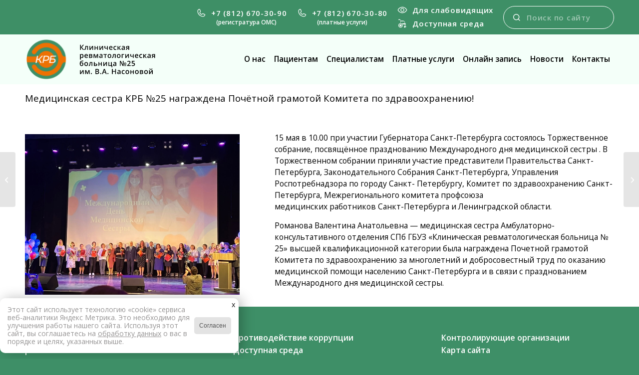

--- FILE ---
content_type: text/html; charset=UTF-8
request_url: https://krb25.ru/medicinskaya-sestra-krb-25-nagrazhdena-pochyotnoj-gramotoj-komiteta-po-zdravooxraneniyu/
body_size: 176904
content:
<!DOCTYPE html>
<html dir="ltr" lang="ru-RU" prefix="og: https://ogp.me/ns#" class="html_stretched responsive av-preloader-disabled  html_header_top html_logo_left html_main_nav_header html_menu_right html_custom html_header_sticky html_header_shrinking_disabled html_header_topbar_active html_mobile_menu_tablet html_header_searchicon_disabled html_content_align_center html_header_unstick_top_disabled html_header_stretch_disabled html_av-overlay-side html_av-overlay-side-classic html_av-submenu-noclone html_entry_id_6754 av-cookies-no-cookie-consent av-no-preview av-default-lightbox html_text_menu_active av-mobile-menu-switch-default">
<head>
<meta charset="UTF-8" />
<meta name="robots" content="index, follow" />


<!-- mobile setting -->
<meta name="viewport" content="width=device-width, initial-scale=1">

<!-- Scripts/CSS and wp_head hook -->
<title>Медицинская сестра КРБ №25 награждена Почётной грамотой Комитета по здравоохранению! - КРБ №25</title>
	<style>img:is([sizes="auto" i], [sizes^="auto," i]) { contain-intrinsic-size: 3000px 1500px }</style>
	
		<!-- All in One SEO 4.8.4.1 - aioseo.com -->
	<meta name="robots" content="max-image-preview:large" />
	<meta name="author" content="Мария Кривенко"/>
	<link rel="canonical" href="https://krb25.ru/medicinskaya-sestra-krb-25-nagrazhdena-pochyotnoj-gramotoj-komiteta-po-zdravooxraneniyu/" />
	<meta name="generator" content="All in One SEO (AIOSEO) 4.8.4.1" />
		<meta property="og:locale" content="ru_RU" />
		<meta property="og:site_name" content="КРБ №25 - Клиническая  ревматологическая  больница №25" />
		<meta property="og:type" content="article" />
		<meta property="og:title" content="Медицинская сестра КРБ №25 награждена Почётной грамотой Комитета по здравоохранению! - КРБ №25" />
		<meta property="og:url" content="https://krb25.ru/medicinskaya-sestra-krb-25-nagrazhdena-pochyotnoj-gramotoj-komiteta-po-zdravooxraneniyu/" />
		<meta property="article:published_time" content="2023-05-15T11:12:58+00:00" />
		<meta property="article:modified_time" content="2023-05-16T11:15:33+00:00" />
		<meta name="twitter:card" content="summary_large_image" />
		<meta name="twitter:title" content="Медицинская сестра КРБ №25 награждена Почётной грамотой Комитета по здравоохранению! - КРБ №25" />
		<script type="application/ld+json" class="aioseo-schema">
			{"@context":"https:\/\/schema.org","@graph":[{"@type":"BlogPosting","@id":"https:\/\/krb25.ru\/medicinskaya-sestra-krb-25-nagrazhdena-pochyotnoj-gramotoj-komiteta-po-zdravooxraneniyu\/#blogposting","name":"\u041c\u0435\u0434\u0438\u0446\u0438\u043d\u0441\u043a\u0430\u044f \u0441\u0435\u0441\u0442\u0440\u0430 \u041a\u0420\u0411 \u211625 \u043d\u0430\u0433\u0440\u0430\u0436\u0434\u0435\u043d\u0430 \u041f\u043e\u0447\u0451\u0442\u043d\u043e\u0439 \u0433\u0440\u0430\u043c\u043e\u0442\u043e\u0439 \u041a\u043e\u043c\u0438\u0442\u0435\u0442\u0430 \u043f\u043e \u0437\u0434\u0440\u0430\u0432\u043e\u043e\u0445\u0440\u0430\u043d\u0435\u043d\u0438\u044e! - \u041a\u0420\u0411 \u211625","headline":"\u041c\u0435\u0434\u0438\u0446\u0438\u043d\u0441\u043a\u0430\u044f \u0441\u0435\u0441\u0442\u0440\u0430 \u041a\u0420\u0411 \u211625 \u043d\u0430\u0433\u0440\u0430\u0436\u0434\u0435\u043d\u0430 \u041f\u043e\u0447\u0451\u0442\u043d\u043e\u0439 \u0433\u0440\u0430\u043c\u043e\u0442\u043e\u0439 \u041a\u043e\u043c\u0438\u0442\u0435\u0442\u0430 \u043f\u043e \u0437\u0434\u0440\u0430\u0432\u043e\u043e\u0445\u0440\u0430\u043d\u0435\u043d\u0438\u044e!","author":{"@id":"https:\/\/krb25.ru\/author\/krivenkomari\/#author"},"publisher":{"@id":"https:\/\/krb25.ru\/#organization"},"image":{"@type":"ImageObject","url":"https:\/\/krb25.ru\/wp-content\/uploads\/2023\/05\/alsdw4shywk-\u2014-kopiya.jpg","width":518,"height":374},"datePublished":"2023-05-15T14:12:58+03:00","dateModified":"2023-05-16T14:15:33+03:00","inLanguage":"ru-RU","mainEntityOfPage":{"@id":"https:\/\/krb25.ru\/medicinskaya-sestra-krb-25-nagrazhdena-pochyotnoj-gramotoj-komiteta-po-zdravooxraneniyu\/#webpage"},"isPartOf":{"@id":"https:\/\/krb25.ru\/medicinskaya-sestra-krb-25-nagrazhdena-pochyotnoj-gramotoj-komiteta-po-zdravooxraneniyu\/#webpage"},"articleSection":"\u041c\u0435\u0440\u043e\u043f\u0440\u0438\u044f\u0442\u0438\u044f, \u041d\u043e\u0432\u043e\u0441\u0442\u0438"},{"@type":"BreadcrumbList","@id":"https:\/\/krb25.ru\/medicinskaya-sestra-krb-25-nagrazhdena-pochyotnoj-gramotoj-komiteta-po-zdravooxraneniyu\/#breadcrumblist","itemListElement":[{"@type":"ListItem","@id":"https:\/\/krb25.ru#listItem","position":1,"name":"\u0413\u043b\u0430\u0432\u043d\u0430\u044f","item":"https:\/\/krb25.ru","nextItem":{"@type":"ListItem","@id":"https:\/\/krb25.ru\/category\/novosti\/#listItem","name":"\u041d\u043e\u0432\u043e\u0441\u0442\u0438"}},{"@type":"ListItem","@id":"https:\/\/krb25.ru\/category\/novosti\/#listItem","position":2,"name":"\u041d\u043e\u0432\u043e\u0441\u0442\u0438","item":"https:\/\/krb25.ru\/category\/novosti\/","nextItem":{"@type":"ListItem","@id":"https:\/\/krb25.ru\/medicinskaya-sestra-krb-25-nagrazhdena-pochyotnoj-gramotoj-komiteta-po-zdravooxraneniyu\/#listItem","name":"\u041c\u0435\u0434\u0438\u0446\u0438\u043d\u0441\u043a\u0430\u044f \u0441\u0435\u0441\u0442\u0440\u0430 \u041a\u0420\u0411 \u211625 \u043d\u0430\u0433\u0440\u0430\u0436\u0434\u0435\u043d\u0430 \u041f\u043e\u0447\u0451\u0442\u043d\u043e\u0439 \u0433\u0440\u0430\u043c\u043e\u0442\u043e\u0439 \u041a\u043e\u043c\u0438\u0442\u0435\u0442\u0430 \u043f\u043e \u0437\u0434\u0440\u0430\u0432\u043e\u043e\u0445\u0440\u0430\u043d\u0435\u043d\u0438\u044e!"},"previousItem":{"@type":"ListItem","@id":"https:\/\/krb25.ru#listItem","name":"\u0413\u043b\u0430\u0432\u043d\u0430\u044f"}},{"@type":"ListItem","@id":"https:\/\/krb25.ru\/medicinskaya-sestra-krb-25-nagrazhdena-pochyotnoj-gramotoj-komiteta-po-zdravooxraneniyu\/#listItem","position":3,"name":"\u041c\u0435\u0434\u0438\u0446\u0438\u043d\u0441\u043a\u0430\u044f \u0441\u0435\u0441\u0442\u0440\u0430 \u041a\u0420\u0411 \u211625 \u043d\u0430\u0433\u0440\u0430\u0436\u0434\u0435\u043d\u0430 \u041f\u043e\u0447\u0451\u0442\u043d\u043e\u0439 \u0433\u0440\u0430\u043c\u043e\u0442\u043e\u0439 \u041a\u043e\u043c\u0438\u0442\u0435\u0442\u0430 \u043f\u043e \u0437\u0434\u0440\u0430\u0432\u043e\u043e\u0445\u0440\u0430\u043d\u0435\u043d\u0438\u044e!","previousItem":{"@type":"ListItem","@id":"https:\/\/krb25.ru\/category\/novosti\/#listItem","name":"\u041d\u043e\u0432\u043e\u0441\u0442\u0438"}}]},{"@type":"Organization","@id":"https:\/\/krb25.ru\/#organization","name":"\u041a\u0420\u0411 \u211625","description":"\u041a\u043b\u0438\u043d\u0438\u0447\u0435\u0441\u043a\u0430\u044f\u2028 \u0440\u0435\u0432\u043c\u0430\u0442\u043e\u043b\u043e\u0433\u0438\u0447\u0435\u0441\u043a\u0430\u044f \u2028\u0431\u043e\u043b\u044c\u043d\u0438\u0446\u0430 \u211625","url":"https:\/\/krb25.ru\/"},{"@type":"Person","@id":"https:\/\/krb25.ru\/author\/krivenkomari\/#author","url":"https:\/\/krb25.ru\/author\/krivenkomari\/","name":"\u041c\u0430\u0440\u0438\u044f \u041a\u0440\u0438\u0432\u0435\u043d\u043a\u043e","image":{"@type":"ImageObject","@id":"https:\/\/krb25.ru\/medicinskaya-sestra-krb-25-nagrazhdena-pochyotnoj-gramotoj-komiteta-po-zdravooxraneniyu\/#authorImage","url":"https:\/\/secure.gravatar.com\/avatar\/8760976e70f2400e5f3b2c8688618d5eeb6b6b3c520b2de26d46d36ef37aa276?s=96&d=wavatar&r=g","width":96,"height":96,"caption":"\u041c\u0430\u0440\u0438\u044f \u041a\u0440\u0438\u0432\u0435\u043d\u043a\u043e"}},{"@type":"WebPage","@id":"https:\/\/krb25.ru\/medicinskaya-sestra-krb-25-nagrazhdena-pochyotnoj-gramotoj-komiteta-po-zdravooxraneniyu\/#webpage","url":"https:\/\/krb25.ru\/medicinskaya-sestra-krb-25-nagrazhdena-pochyotnoj-gramotoj-komiteta-po-zdravooxraneniyu\/","name":"\u041c\u0435\u0434\u0438\u0446\u0438\u043d\u0441\u043a\u0430\u044f \u0441\u0435\u0441\u0442\u0440\u0430 \u041a\u0420\u0411 \u211625 \u043d\u0430\u0433\u0440\u0430\u0436\u0434\u0435\u043d\u0430 \u041f\u043e\u0447\u0451\u0442\u043d\u043e\u0439 \u0433\u0440\u0430\u043c\u043e\u0442\u043e\u0439 \u041a\u043e\u043c\u0438\u0442\u0435\u0442\u0430 \u043f\u043e \u0437\u0434\u0440\u0430\u0432\u043e\u043e\u0445\u0440\u0430\u043d\u0435\u043d\u0438\u044e! - \u041a\u0420\u0411 \u211625","inLanguage":"ru-RU","isPartOf":{"@id":"https:\/\/krb25.ru\/#website"},"breadcrumb":{"@id":"https:\/\/krb25.ru\/medicinskaya-sestra-krb-25-nagrazhdena-pochyotnoj-gramotoj-komiteta-po-zdravooxraneniyu\/#breadcrumblist"},"author":{"@id":"https:\/\/krb25.ru\/author\/krivenkomari\/#author"},"creator":{"@id":"https:\/\/krb25.ru\/author\/krivenkomari\/#author"},"image":{"@type":"ImageObject","url":"https:\/\/krb25.ru\/wp-content\/uploads\/2023\/05\/alsdw4shywk-\u2014-kopiya.jpg","@id":"https:\/\/krb25.ru\/medicinskaya-sestra-krb-25-nagrazhdena-pochyotnoj-gramotoj-komiteta-po-zdravooxraneniyu\/#mainImage","width":518,"height":374},"primaryImageOfPage":{"@id":"https:\/\/krb25.ru\/medicinskaya-sestra-krb-25-nagrazhdena-pochyotnoj-gramotoj-komiteta-po-zdravooxraneniyu\/#mainImage"},"datePublished":"2023-05-15T14:12:58+03:00","dateModified":"2023-05-16T14:15:33+03:00"},{"@type":"WebSite","@id":"https:\/\/krb25.ru\/#website","url":"https:\/\/krb25.ru\/","name":"\u041a\u0420\u0411 \u211625","description":"\u041a\u043b\u0438\u043d\u0438\u0447\u0435\u0441\u043a\u0430\u044f\u2028 \u0440\u0435\u0432\u043c\u0430\u0442\u043e\u043b\u043e\u0433\u0438\u0447\u0435\u0441\u043a\u0430\u044f \u2028\u0431\u043e\u043b\u044c\u043d\u0438\u0446\u0430 \u211625","inLanguage":"ru-RU","publisher":{"@id":"https:\/\/krb25.ru\/#organization"}}]}
		</script>
		<!-- All in One SEO -->

<link rel="alternate" type="application/rss+xml" title="КРБ №25 &raquo; Лента" href="https://krb25.ru/feed/" />
<link rel="alternate" type="application/rss+xml" title="КРБ №25 &raquo; Лента комментариев" href="https://krb25.ru/comments/feed/" />
<link rel="alternate" type="application/rss+xml" title="КРБ №25 &raquo; Лента комментариев к &laquo;Медицинская сестра КРБ №25 награждена Почётной грамотой Комитета по здравоохранению!&raquo;" href="https://krb25.ru/medicinskaya-sestra-krb-25-nagrazhdena-pochyotnoj-gramotoj-komiteta-po-zdravooxraneniyu/feed/" />

<!-- google webfont font replacement -->

			<script type='text/javascript'>

				(function() {

					/*	check if webfonts are disabled by user setting via cookie - or user must opt in.	*/
					var html = document.getElementsByTagName('html')[0];
					var cookie_check = html.className.indexOf('av-cookies-needs-opt-in') >= 0 || html.className.indexOf('av-cookies-can-opt-out') >= 0;
					var allow_continue = true;
					var silent_accept_cookie = html.className.indexOf('av-cookies-user-silent-accept') >= 0;

					if( cookie_check && ! silent_accept_cookie )
					{
						if( ! document.cookie.match(/aviaCookieConsent/) || html.className.indexOf('av-cookies-session-refused') >= 0 )
						{
							allow_continue = false;
						}
						else
						{
							if( ! document.cookie.match(/aviaPrivacyRefuseCookiesHideBar/) )
							{
								allow_continue = false;
							}
							else if( ! document.cookie.match(/aviaPrivacyEssentialCookiesEnabled/) )
							{
								allow_continue = false;
							}
							else if( document.cookie.match(/aviaPrivacyGoogleWebfontsDisabled/) )
							{
								allow_continue = false;
							}
						}
					}

					if( allow_continue )
					{
						var f = document.createElement('link');

						f.type 	= 'text/css';
						f.rel 	= 'stylesheet';
						f.href 	= 'https://fonts.googleapis.com/css?family=Open+Sans:400,600&display=auto';
						f.id 	= 'avia-google-webfont';

						document.getElementsByTagName('head')[0].appendChild(f);
					}
				})();

			</script>
			<script type="text/javascript">
/* <![CDATA[ */
window._wpemojiSettings = {"baseUrl":"https:\/\/s.w.org\/images\/core\/emoji\/15.1.0\/72x72\/","ext":".png","svgUrl":"https:\/\/s.w.org\/images\/core\/emoji\/15.1.0\/svg\/","svgExt":".svg","source":{"concatemoji":"https:\/\/krb25.ru\/wp-includes\/js\/wp-emoji-release.min.js?ver=6.8.1"}};
/*! This file is auto-generated */
!function(i,n){var o,s,e;function c(e){try{var t={supportTests:e,timestamp:(new Date).valueOf()};sessionStorage.setItem(o,JSON.stringify(t))}catch(e){}}function p(e,t,n){e.clearRect(0,0,e.canvas.width,e.canvas.height),e.fillText(t,0,0);var t=new Uint32Array(e.getImageData(0,0,e.canvas.width,e.canvas.height).data),r=(e.clearRect(0,0,e.canvas.width,e.canvas.height),e.fillText(n,0,0),new Uint32Array(e.getImageData(0,0,e.canvas.width,e.canvas.height).data));return t.every(function(e,t){return e===r[t]})}function u(e,t,n){switch(t){case"flag":return n(e,"\ud83c\udff3\ufe0f\u200d\u26a7\ufe0f","\ud83c\udff3\ufe0f\u200b\u26a7\ufe0f")?!1:!n(e,"\ud83c\uddfa\ud83c\uddf3","\ud83c\uddfa\u200b\ud83c\uddf3")&&!n(e,"\ud83c\udff4\udb40\udc67\udb40\udc62\udb40\udc65\udb40\udc6e\udb40\udc67\udb40\udc7f","\ud83c\udff4\u200b\udb40\udc67\u200b\udb40\udc62\u200b\udb40\udc65\u200b\udb40\udc6e\u200b\udb40\udc67\u200b\udb40\udc7f");case"emoji":return!n(e,"\ud83d\udc26\u200d\ud83d\udd25","\ud83d\udc26\u200b\ud83d\udd25")}return!1}function f(e,t,n){var r="undefined"!=typeof WorkerGlobalScope&&self instanceof WorkerGlobalScope?new OffscreenCanvas(300,150):i.createElement("canvas"),a=r.getContext("2d",{willReadFrequently:!0}),o=(a.textBaseline="top",a.font="600 32px Arial",{});return e.forEach(function(e){o[e]=t(a,e,n)}),o}function t(e){var t=i.createElement("script");t.src=e,t.defer=!0,i.head.appendChild(t)}"undefined"!=typeof Promise&&(o="wpEmojiSettingsSupports",s=["flag","emoji"],n.supports={everything:!0,everythingExceptFlag:!0},e=new Promise(function(e){i.addEventListener("DOMContentLoaded",e,{once:!0})}),new Promise(function(t){var n=function(){try{var e=JSON.parse(sessionStorage.getItem(o));if("object"==typeof e&&"number"==typeof e.timestamp&&(new Date).valueOf()<e.timestamp+604800&&"object"==typeof e.supportTests)return e.supportTests}catch(e){}return null}();if(!n){if("undefined"!=typeof Worker&&"undefined"!=typeof OffscreenCanvas&&"undefined"!=typeof URL&&URL.createObjectURL&&"undefined"!=typeof Blob)try{var e="postMessage("+f.toString()+"("+[JSON.stringify(s),u.toString(),p.toString()].join(",")+"));",r=new Blob([e],{type:"text/javascript"}),a=new Worker(URL.createObjectURL(r),{name:"wpTestEmojiSupports"});return void(a.onmessage=function(e){c(n=e.data),a.terminate(),t(n)})}catch(e){}c(n=f(s,u,p))}t(n)}).then(function(e){for(var t in e)n.supports[t]=e[t],n.supports.everything=n.supports.everything&&n.supports[t],"flag"!==t&&(n.supports.everythingExceptFlag=n.supports.everythingExceptFlag&&n.supports[t]);n.supports.everythingExceptFlag=n.supports.everythingExceptFlag&&!n.supports.flag,n.DOMReady=!1,n.readyCallback=function(){n.DOMReady=!0}}).then(function(){return e}).then(function(){var e;n.supports.everything||(n.readyCallback(),(e=n.source||{}).concatemoji?t(e.concatemoji):e.wpemoji&&e.twemoji&&(t(e.twemoji),t(e.wpemoji)))}))}((window,document),window._wpemojiSettings);
/* ]]> */
</script>
<link rel='stylesheet' id='avia-grid-css' href='https://krb25.ru/wp-content/themes/enfold/css/grid.css?ver=7.1' type='text/css' media='all' />
<link rel='stylesheet' id='avia-base-css' href='https://krb25.ru/wp-content/themes/enfold/css/base.css?ver=7.1' type='text/css' media='all' />
<link rel='stylesheet' id='avia-layout-css' href='https://krb25.ru/wp-content/themes/enfold/css/layout.css?ver=7.1' type='text/css' media='all' />
<link rel='stylesheet' id='avia-module-blog-css' href='https://krb25.ru/wp-content/themes/enfold/config-templatebuilder/avia-shortcodes/blog/blog.css?ver=7.1' type='text/css' media='all' />
<link rel='stylesheet' id='avia-module-postslider-css' href='https://krb25.ru/wp-content/themes/enfold/config-templatebuilder/avia-shortcodes/postslider/postslider.css?ver=7.1' type='text/css' media='all' />
<link rel='stylesheet' id='avia-module-button-css' href='https://krb25.ru/wp-content/themes/enfold/config-templatebuilder/avia-shortcodes/buttons/buttons.css?ver=7.1' type='text/css' media='all' />
<link rel='stylesheet' id='avia-module-comments-css' href='https://krb25.ru/wp-content/themes/enfold/config-templatebuilder/avia-shortcodes/comments/comments.css?ver=7.1' type='text/css' media='all' />
<link rel='stylesheet' id='avia-module-contact-css' href='https://krb25.ru/wp-content/themes/enfold/config-templatebuilder/avia-shortcodes/contact/contact.css?ver=7.1' type='text/css' media='all' />
<link rel='stylesheet' id='avia-module-slideshow-css' href='https://krb25.ru/wp-content/themes/enfold/config-templatebuilder/avia-shortcodes/slideshow/slideshow.css?ver=7.1' type='text/css' media='all' />
<link rel='stylesheet' id='avia-module-slideshow-contentpartner-css' href='https://krb25.ru/wp-content/themes/enfold/config-templatebuilder/avia-shortcodes/contentslider/contentslider.css?ver=7.1' type='text/css' media='all' />
<link rel='stylesheet' id='avia-module-gallery-css' href='https://krb25.ru/wp-content/themes/enfold/config-templatebuilder/avia-shortcodes/gallery/gallery.css?ver=7.1' type='text/css' media='all' />
<link rel='stylesheet' id='avia-module-gridrow-css' href='https://krb25.ru/wp-content/themes/enfold/config-templatebuilder/avia-shortcodes/grid_row/grid_row.css?ver=7.1' type='text/css' media='all' />
<link rel='stylesheet' id='avia-module-heading-css' href='https://krb25.ru/wp-content/themes/enfold/config-templatebuilder/avia-shortcodes/heading/heading.css?ver=7.1' type='text/css' media='all' />
<link rel='stylesheet' id='avia-module-hr-css' href='https://krb25.ru/wp-content/themes/enfold/config-templatebuilder/avia-shortcodes/hr/hr.css?ver=7.1' type='text/css' media='all' />
<link rel='stylesheet' id='avia-module-icon-css' href='https://krb25.ru/wp-content/themes/enfold/config-templatebuilder/avia-shortcodes/icon/icon.css?ver=7.1' type='text/css' media='all' />
<link rel='stylesheet' id='avia-module-iconbox-css' href='https://krb25.ru/wp-content/themes/enfold/config-templatebuilder/avia-shortcodes/iconbox/iconbox.css?ver=7.1' type='text/css' media='all' />
<link rel='stylesheet' id='avia-module-iconlist-css' href='https://krb25.ru/wp-content/themes/enfold/config-templatebuilder/avia-shortcodes/iconlist/iconlist.css?ver=7.1' type='text/css' media='all' />
<link rel='stylesheet' id='avia-module-image-css' href='https://krb25.ru/wp-content/themes/enfold/config-templatebuilder/avia-shortcodes/image/image.css?ver=7.1' type='text/css' media='all' />
<link rel='stylesheet' id='avia-module-slideshow-ls-css' href='https://krb25.ru/wp-content/themes/enfold/config-templatebuilder/avia-shortcodes/slideshow_layerslider/slideshow_layerslider.css?ver=7.1' type='text/css' media='all' />
<link rel='stylesheet' id='avia-module-social-css' href='https://krb25.ru/wp-content/themes/enfold/config-templatebuilder/avia-shortcodes/social_share/social_share.css?ver=7.1' type='text/css' media='all' />
<link rel='stylesheet' id='avia-module-tabs-css' href='https://krb25.ru/wp-content/themes/enfold/config-templatebuilder/avia-shortcodes/tabs/tabs.css?ver=7.1' type='text/css' media='all' />
<link rel='stylesheet' id='avia-module-toggles-css' href='https://krb25.ru/wp-content/themes/enfold/config-templatebuilder/avia-shortcodes/toggles/toggles.css?ver=7.1' type='text/css' media='all' />
<link rel='stylesheet' id='avia-module-video-css' href='https://krb25.ru/wp-content/themes/enfold/config-templatebuilder/avia-shortcodes/video/video.css?ver=7.1' type='text/css' media='all' />
<style id='wp-emoji-styles-inline-css' type='text/css'>

	img.wp-smiley, img.emoji {
		display: inline !important;
		border: none !important;
		box-shadow: none !important;
		height: 1em !important;
		width: 1em !important;
		margin: 0 0.07em !important;
		vertical-align: -0.1em !important;
		background: none !important;
		padding: 0 !important;
	}
</style>
<link rel='stylesheet' id='wp-block-library-css' href='https://krb25.ru/wp-includes/css/dist/block-library/style.min.css?ver=6.8.1' type='text/css' media='all' />
<style id='global-styles-inline-css' type='text/css'>
:root{--wp--preset--aspect-ratio--square: 1;--wp--preset--aspect-ratio--4-3: 4/3;--wp--preset--aspect-ratio--3-4: 3/4;--wp--preset--aspect-ratio--3-2: 3/2;--wp--preset--aspect-ratio--2-3: 2/3;--wp--preset--aspect-ratio--16-9: 16/9;--wp--preset--aspect-ratio--9-16: 9/16;--wp--preset--color--black: #000000;--wp--preset--color--cyan-bluish-gray: #abb8c3;--wp--preset--color--white: #ffffff;--wp--preset--color--pale-pink: #f78da7;--wp--preset--color--vivid-red: #cf2e2e;--wp--preset--color--luminous-vivid-orange: #ff6900;--wp--preset--color--luminous-vivid-amber: #fcb900;--wp--preset--color--light-green-cyan: #7bdcb5;--wp--preset--color--vivid-green-cyan: #00d084;--wp--preset--color--pale-cyan-blue: #8ed1fc;--wp--preset--color--vivid-cyan-blue: #0693e3;--wp--preset--color--vivid-purple: #9b51e0;--wp--preset--color--metallic-red: #b02b2c;--wp--preset--color--maximum-yellow-red: #edae44;--wp--preset--color--yellow-sun: #eeee22;--wp--preset--color--palm-leaf: #83a846;--wp--preset--color--aero: #7bb0e7;--wp--preset--color--old-lavender: #745f7e;--wp--preset--color--steel-teal: #5f8789;--wp--preset--color--raspberry-pink: #d65799;--wp--preset--color--medium-turquoise: #4ecac2;--wp--preset--gradient--vivid-cyan-blue-to-vivid-purple: linear-gradient(135deg,rgba(6,147,227,1) 0%,rgb(155,81,224) 100%);--wp--preset--gradient--light-green-cyan-to-vivid-green-cyan: linear-gradient(135deg,rgb(122,220,180) 0%,rgb(0,208,130) 100%);--wp--preset--gradient--luminous-vivid-amber-to-luminous-vivid-orange: linear-gradient(135deg,rgba(252,185,0,1) 0%,rgba(255,105,0,1) 100%);--wp--preset--gradient--luminous-vivid-orange-to-vivid-red: linear-gradient(135deg,rgba(255,105,0,1) 0%,rgb(207,46,46) 100%);--wp--preset--gradient--very-light-gray-to-cyan-bluish-gray: linear-gradient(135deg,rgb(238,238,238) 0%,rgb(169,184,195) 100%);--wp--preset--gradient--cool-to-warm-spectrum: linear-gradient(135deg,rgb(74,234,220) 0%,rgb(151,120,209) 20%,rgb(207,42,186) 40%,rgb(238,44,130) 60%,rgb(251,105,98) 80%,rgb(254,248,76) 100%);--wp--preset--gradient--blush-light-purple: linear-gradient(135deg,rgb(255,206,236) 0%,rgb(152,150,240) 100%);--wp--preset--gradient--blush-bordeaux: linear-gradient(135deg,rgb(254,205,165) 0%,rgb(254,45,45) 50%,rgb(107,0,62) 100%);--wp--preset--gradient--luminous-dusk: linear-gradient(135deg,rgb(255,203,112) 0%,rgb(199,81,192) 50%,rgb(65,88,208) 100%);--wp--preset--gradient--pale-ocean: linear-gradient(135deg,rgb(255,245,203) 0%,rgb(182,227,212) 50%,rgb(51,167,181) 100%);--wp--preset--gradient--electric-grass: linear-gradient(135deg,rgb(202,248,128) 0%,rgb(113,206,126) 100%);--wp--preset--gradient--midnight: linear-gradient(135deg,rgb(2,3,129) 0%,rgb(40,116,252) 100%);--wp--preset--font-size--small: 1rem;--wp--preset--font-size--medium: 1.125rem;--wp--preset--font-size--large: 1.75rem;--wp--preset--font-size--x-large: clamp(1.75rem, 3vw, 2.25rem);--wp--preset--spacing--20: 0.44rem;--wp--preset--spacing--30: 0.67rem;--wp--preset--spacing--40: 1rem;--wp--preset--spacing--50: 1.5rem;--wp--preset--spacing--60: 2.25rem;--wp--preset--spacing--70: 3.38rem;--wp--preset--spacing--80: 5.06rem;--wp--preset--shadow--natural: 6px 6px 9px rgba(0, 0, 0, 0.2);--wp--preset--shadow--deep: 12px 12px 50px rgba(0, 0, 0, 0.4);--wp--preset--shadow--sharp: 6px 6px 0px rgba(0, 0, 0, 0.2);--wp--preset--shadow--outlined: 6px 6px 0px -3px rgba(255, 255, 255, 1), 6px 6px rgba(0, 0, 0, 1);--wp--preset--shadow--crisp: 6px 6px 0px rgba(0, 0, 0, 1);}:root { --wp--style--global--content-size: 800px;--wp--style--global--wide-size: 1130px; }:where(body) { margin: 0; }.wp-site-blocks > .alignleft { float: left; margin-right: 2em; }.wp-site-blocks > .alignright { float: right; margin-left: 2em; }.wp-site-blocks > .aligncenter { justify-content: center; margin-left: auto; margin-right: auto; }:where(.is-layout-flex){gap: 0.5em;}:where(.is-layout-grid){gap: 0.5em;}.is-layout-flow > .alignleft{float: left;margin-inline-start: 0;margin-inline-end: 2em;}.is-layout-flow > .alignright{float: right;margin-inline-start: 2em;margin-inline-end: 0;}.is-layout-flow > .aligncenter{margin-left: auto !important;margin-right: auto !important;}.is-layout-constrained > .alignleft{float: left;margin-inline-start: 0;margin-inline-end: 2em;}.is-layout-constrained > .alignright{float: right;margin-inline-start: 2em;margin-inline-end: 0;}.is-layout-constrained > .aligncenter{margin-left: auto !important;margin-right: auto !important;}.is-layout-constrained > :where(:not(.alignleft):not(.alignright):not(.alignfull)){max-width: var(--wp--style--global--content-size);margin-left: auto !important;margin-right: auto !important;}.is-layout-constrained > .alignwide{max-width: var(--wp--style--global--wide-size);}body .is-layout-flex{display: flex;}.is-layout-flex{flex-wrap: wrap;align-items: center;}.is-layout-flex > :is(*, div){margin: 0;}body .is-layout-grid{display: grid;}.is-layout-grid > :is(*, div){margin: 0;}body{padding-top: 0px;padding-right: 0px;padding-bottom: 0px;padding-left: 0px;}a:where(:not(.wp-element-button)){text-decoration: underline;}:root :where(.wp-element-button, .wp-block-button__link){background-color: #32373c;border-width: 0;color: #fff;font-family: inherit;font-size: inherit;line-height: inherit;padding: calc(0.667em + 2px) calc(1.333em + 2px);text-decoration: none;}.has-black-color{color: var(--wp--preset--color--black) !important;}.has-cyan-bluish-gray-color{color: var(--wp--preset--color--cyan-bluish-gray) !important;}.has-white-color{color: var(--wp--preset--color--white) !important;}.has-pale-pink-color{color: var(--wp--preset--color--pale-pink) !important;}.has-vivid-red-color{color: var(--wp--preset--color--vivid-red) !important;}.has-luminous-vivid-orange-color{color: var(--wp--preset--color--luminous-vivid-orange) !important;}.has-luminous-vivid-amber-color{color: var(--wp--preset--color--luminous-vivid-amber) !important;}.has-light-green-cyan-color{color: var(--wp--preset--color--light-green-cyan) !important;}.has-vivid-green-cyan-color{color: var(--wp--preset--color--vivid-green-cyan) !important;}.has-pale-cyan-blue-color{color: var(--wp--preset--color--pale-cyan-blue) !important;}.has-vivid-cyan-blue-color{color: var(--wp--preset--color--vivid-cyan-blue) !important;}.has-vivid-purple-color{color: var(--wp--preset--color--vivid-purple) !important;}.has-metallic-red-color{color: var(--wp--preset--color--metallic-red) !important;}.has-maximum-yellow-red-color{color: var(--wp--preset--color--maximum-yellow-red) !important;}.has-yellow-sun-color{color: var(--wp--preset--color--yellow-sun) !important;}.has-palm-leaf-color{color: var(--wp--preset--color--palm-leaf) !important;}.has-aero-color{color: var(--wp--preset--color--aero) !important;}.has-old-lavender-color{color: var(--wp--preset--color--old-lavender) !important;}.has-steel-teal-color{color: var(--wp--preset--color--steel-teal) !important;}.has-raspberry-pink-color{color: var(--wp--preset--color--raspberry-pink) !important;}.has-medium-turquoise-color{color: var(--wp--preset--color--medium-turquoise) !important;}.has-black-background-color{background-color: var(--wp--preset--color--black) !important;}.has-cyan-bluish-gray-background-color{background-color: var(--wp--preset--color--cyan-bluish-gray) !important;}.has-white-background-color{background-color: var(--wp--preset--color--white) !important;}.has-pale-pink-background-color{background-color: var(--wp--preset--color--pale-pink) !important;}.has-vivid-red-background-color{background-color: var(--wp--preset--color--vivid-red) !important;}.has-luminous-vivid-orange-background-color{background-color: var(--wp--preset--color--luminous-vivid-orange) !important;}.has-luminous-vivid-amber-background-color{background-color: var(--wp--preset--color--luminous-vivid-amber) !important;}.has-light-green-cyan-background-color{background-color: var(--wp--preset--color--light-green-cyan) !important;}.has-vivid-green-cyan-background-color{background-color: var(--wp--preset--color--vivid-green-cyan) !important;}.has-pale-cyan-blue-background-color{background-color: var(--wp--preset--color--pale-cyan-blue) !important;}.has-vivid-cyan-blue-background-color{background-color: var(--wp--preset--color--vivid-cyan-blue) !important;}.has-vivid-purple-background-color{background-color: var(--wp--preset--color--vivid-purple) !important;}.has-metallic-red-background-color{background-color: var(--wp--preset--color--metallic-red) !important;}.has-maximum-yellow-red-background-color{background-color: var(--wp--preset--color--maximum-yellow-red) !important;}.has-yellow-sun-background-color{background-color: var(--wp--preset--color--yellow-sun) !important;}.has-palm-leaf-background-color{background-color: var(--wp--preset--color--palm-leaf) !important;}.has-aero-background-color{background-color: var(--wp--preset--color--aero) !important;}.has-old-lavender-background-color{background-color: var(--wp--preset--color--old-lavender) !important;}.has-steel-teal-background-color{background-color: var(--wp--preset--color--steel-teal) !important;}.has-raspberry-pink-background-color{background-color: var(--wp--preset--color--raspberry-pink) !important;}.has-medium-turquoise-background-color{background-color: var(--wp--preset--color--medium-turquoise) !important;}.has-black-border-color{border-color: var(--wp--preset--color--black) !important;}.has-cyan-bluish-gray-border-color{border-color: var(--wp--preset--color--cyan-bluish-gray) !important;}.has-white-border-color{border-color: var(--wp--preset--color--white) !important;}.has-pale-pink-border-color{border-color: var(--wp--preset--color--pale-pink) !important;}.has-vivid-red-border-color{border-color: var(--wp--preset--color--vivid-red) !important;}.has-luminous-vivid-orange-border-color{border-color: var(--wp--preset--color--luminous-vivid-orange) !important;}.has-luminous-vivid-amber-border-color{border-color: var(--wp--preset--color--luminous-vivid-amber) !important;}.has-light-green-cyan-border-color{border-color: var(--wp--preset--color--light-green-cyan) !important;}.has-vivid-green-cyan-border-color{border-color: var(--wp--preset--color--vivid-green-cyan) !important;}.has-pale-cyan-blue-border-color{border-color: var(--wp--preset--color--pale-cyan-blue) !important;}.has-vivid-cyan-blue-border-color{border-color: var(--wp--preset--color--vivid-cyan-blue) !important;}.has-vivid-purple-border-color{border-color: var(--wp--preset--color--vivid-purple) !important;}.has-metallic-red-border-color{border-color: var(--wp--preset--color--metallic-red) !important;}.has-maximum-yellow-red-border-color{border-color: var(--wp--preset--color--maximum-yellow-red) !important;}.has-yellow-sun-border-color{border-color: var(--wp--preset--color--yellow-sun) !important;}.has-palm-leaf-border-color{border-color: var(--wp--preset--color--palm-leaf) !important;}.has-aero-border-color{border-color: var(--wp--preset--color--aero) !important;}.has-old-lavender-border-color{border-color: var(--wp--preset--color--old-lavender) !important;}.has-steel-teal-border-color{border-color: var(--wp--preset--color--steel-teal) !important;}.has-raspberry-pink-border-color{border-color: var(--wp--preset--color--raspberry-pink) !important;}.has-medium-turquoise-border-color{border-color: var(--wp--preset--color--medium-turquoise) !important;}.has-vivid-cyan-blue-to-vivid-purple-gradient-background{background: var(--wp--preset--gradient--vivid-cyan-blue-to-vivid-purple) !important;}.has-light-green-cyan-to-vivid-green-cyan-gradient-background{background: var(--wp--preset--gradient--light-green-cyan-to-vivid-green-cyan) !important;}.has-luminous-vivid-amber-to-luminous-vivid-orange-gradient-background{background: var(--wp--preset--gradient--luminous-vivid-amber-to-luminous-vivid-orange) !important;}.has-luminous-vivid-orange-to-vivid-red-gradient-background{background: var(--wp--preset--gradient--luminous-vivid-orange-to-vivid-red) !important;}.has-very-light-gray-to-cyan-bluish-gray-gradient-background{background: var(--wp--preset--gradient--very-light-gray-to-cyan-bluish-gray) !important;}.has-cool-to-warm-spectrum-gradient-background{background: var(--wp--preset--gradient--cool-to-warm-spectrum) !important;}.has-blush-light-purple-gradient-background{background: var(--wp--preset--gradient--blush-light-purple) !important;}.has-blush-bordeaux-gradient-background{background: var(--wp--preset--gradient--blush-bordeaux) !important;}.has-luminous-dusk-gradient-background{background: var(--wp--preset--gradient--luminous-dusk) !important;}.has-pale-ocean-gradient-background{background: var(--wp--preset--gradient--pale-ocean) !important;}.has-electric-grass-gradient-background{background: var(--wp--preset--gradient--electric-grass) !important;}.has-midnight-gradient-background{background: var(--wp--preset--gradient--midnight) !important;}.has-small-font-size{font-size: var(--wp--preset--font-size--small) !important;}.has-medium-font-size{font-size: var(--wp--preset--font-size--medium) !important;}.has-large-font-size{font-size: var(--wp--preset--font-size--large) !important;}.has-x-large-font-size{font-size: var(--wp--preset--font-size--x-large) !important;}
:where(.wp-block-post-template.is-layout-flex){gap: 1.25em;}:where(.wp-block-post-template.is-layout-grid){gap: 1.25em;}
:where(.wp-block-columns.is-layout-flex){gap: 2em;}:where(.wp-block-columns.is-layout-grid){gap: 2em;}
:root :where(.wp-block-pullquote){font-size: 1.5em;line-height: 1.6;}
</style>
<link rel='stylesheet' id='contact-form-7-css' href='https://krb25.ru/wp-content/plugins/contact-form-7/includes/css/styles.css?ver=6.1' type='text/css' media='all' />
<style id='contact-form-7-inline-css' type='text/css'>
.wpcf7 .wpcf7-recaptcha iframe {margin-bottom: 0;}.wpcf7 .wpcf7-recaptcha[data-align="center"] > div {margin: 0 auto;}.wpcf7 .wpcf7-recaptcha[data-align="right"] > div {margin: 0 0 0 auto;}
</style>
<link rel='stylesheet' id='vi-style-css' href='https://krb25.ru/wp-content/plugins/for-the-visually-impaired/css/styles.css?ver=6.8.1' type='text/css' media='all' />
<style id='vi-style-inline-css' type='text/css'>

		.vi-on-img-button{
  background: url(https://krb25.ru/wp-content/plugins/for-the-visually-impaired/img/icon_24.png) 100% 100% no-repeat;
  background-size: contain;
    display: inline-block;
    vertical-align: middle;
    height: 24px;
    width: 24px;
    text-decoration: none;
    outline: 0;
		}
#bt_widget-vi-on a {
	text-align: center;
	cursor: pointer;
	background: #ffffff;
	box-shadow: 0 -3px 0 rgba(0, 0, 0, 0.1) inset;
	border: 0 none;
	border-radius: 6px;
	overflow: hidden;
    font-size: 15px;
    padding: 13px 18px 16px;
	text-decoration: none;
	display: inline-block;
	font-family: arial;
    font-weight: 700;
	line-height: 100%;
	text-shadow: 1px 1px 0 rgba(0, 0, 0, 0.12);
	margin-top: -3px;
    color: #ffffff;
    border-radius: 10px;
    vertical-align:middle;

}


#bt_widget-vi-on a:hover {
	-o-box-shadow: 0 -1px 0 rgba(0, 0, 0, 0.14) inset;
	-moz-box-shadow: 0 -1px 0 rgba(0, 0, 0, 0.14) inset;
	-webkit-box-shadow: 0 -1px 0 rgba(0, 0, 0, 0.14) inset;
	box-shadow: 0 -1px 0 rgba(0, 0, 0, 0.14) inset;
	text-decoration: underline;	
}

#bt_widget-vi-on .vi_widget_img {
    vertical-align:middle;
}
#bt_widget-vi-on  {
	    position: relative;
    top: 0;
    left: 0;
    color: #000000;
    font-size: 18px;
    letter-spacing: 0;
    text-align: center;
}
.vi-close{
	vertical-align: middle;
	text-align: center;
	display: flex;
	justify-content: center;
	align-items: center;
	font-size: 16px;
	text-decoration: none;
	font-weight: bold;
	vertical-align: middle;
	word-break: break-all;
    word-wrap: break-word;

}
.bt_widget-vi{
	vertical-align: middle;
	text-align: center;
	
}
		
		
</style>
<link rel='stylesheet' id='avia-scs-css' href='https://krb25.ru/wp-content/themes/enfold/css/shortcodes.css?ver=7.1' type='text/css' media='all' />
<link rel='stylesheet' id='avia-fold-unfold-css' href='https://krb25.ru/wp-content/themes/enfold/css/avia-snippet-fold-unfold.css?ver=7.1' type='text/css' media='all' />
<link rel='stylesheet' id='avia-popup-css-css' href='https://krb25.ru/wp-content/themes/enfold/js/aviapopup/magnific-popup.min.css?ver=7.1' type='text/css' media='screen' />
<link rel='stylesheet' id='avia-lightbox-css' href='https://krb25.ru/wp-content/themes/enfold/css/avia-snippet-lightbox.css?ver=7.1' type='text/css' media='screen' />
<link rel='stylesheet' id='avia-widget-css-css' href='https://krb25.ru/wp-content/themes/enfold/css/avia-snippet-widget.css?ver=7.1' type='text/css' media='screen' />
<link rel='stylesheet' id='avia-dynamic-css' href='https://krb25.ru/wp-content/uploads/dynamic_avia/enfold_child.css?ver=68cab9d8d0a02' type='text/css' media='all' />
<link rel='stylesheet' id='avia-custom-css' href='https://krb25.ru/wp-content/themes/enfold/css/custom.css?ver=7.1' type='text/css' media='all' />
<link rel='stylesheet' id='avia-style-css' href='https://krb25.ru/wp-content/themes/enfold-child/style.css?ver=7.1' type='text/css' media='all' />
<link rel='stylesheet' id='popup-maker-site-css' href='//krb25.ru/wp-content/uploads/pum/pum-site-styles.css?generated=1751465766&#038;ver=1.20.5' type='text/css' media='all' />
<link rel='stylesheet' id='avia-single-post-6754-css' href='https://krb25.ru/wp-content/uploads/dynamic_avia/avia_posts_css/post-6754.css?ver=ver-1758216070' type='text/css' media='all' />
<script type="text/javascript" src="https://krb25.ru/wp-includes/js/jquery/jquery.min.js?ver=3.7.1" id="jquery-core-js"></script>
<script type="text/javascript" src="https://krb25.ru/wp-includes/js/jquery/jquery-migrate.min.js?ver=3.4.1" id="jquery-migrate-js"></script>
<script type="text/javascript" src="https://krb25.ru/wp-content/plugins/svg-support/vendor/DOMPurify/DOMPurify.min.js?ver=2.5.8" id="bodhi-dompurify-library-js"></script>
<script type="text/javascript" src="https://krb25.ru/wp-content/plugins/for-the-visually-impaired/js/js.cookie.js?ver=2.1.0" id="vi_cookie-js"></script>
<script type="text/javascript" id="add_vi_script-js-extra">
/* <![CDATA[ */
var js_vi_script = {"txt_size":"16","sxema":"5","image":"0","font":"1","kerning":"0","line":"0","allbackgrnd":"1","reload_page":"0","auto_p_on":"0","scrool_panel":"","btxt":"\u0414\u043b\u044f \u0441\u043b\u0430\u0431\u043e\u0432\u0438\u0434\u044f\u0449\u0438\u0445&lt;br&gt;&lt;img src=\\&quot;https:\/\/krb25.ru\/wp-content\/uploads\/2023\/04\/logo-eye.png\\&quot; class=\\&quot;vi_widget_img\\&quot;&gt; \u0414\u043b\u044f \u0441\u043b\u0430\u0431\u043e\u0432\u0438\u0434\u044f\u0449\u0438\u0445","btxt2":"\u043d\u043e\u0440\u043c\u0430\u043b\u044c\u043d\u044b\u0439 \u0440\u0435\u0436\u0438\u043c","btxtcolor":"#ffffff","bcolor":"#ffffff","img_close2":"<img src=\"https:\/\/krb25.ru\/wp-content\/plugins\/for-the-visually-impaired\/img\/icon_24x.png\" class=\"vi_widget_img\">","razmer_images":"0","fs_title1":"\u041c\u0430\u043b\u0435\u043d\u044c\u043a\u0438\u0439 \u0440\u0430\u0437\u043c\u0435\u0440 \u0448\u0440\u0438\u0444\u0442\u0430","fs_title2":"\u0423\u043c\u0435\u043d\u044c\u0448\u0435\u043d\u043d\u044b\u0439 \u0440\u0430\u0437\u043c\u0435\u0440 \u0448\u0440\u0438\u0444\u0442\u0430","fs_title3":"\u041d\u043e\u0440\u043c\u0430\u043b\u044c\u043d\u044b\u0439 \u0440\u0430\u0437\u043c\u0435\u0440 \u0448\u0440\u0438\u0444\u0442\u0430","fs_title4":"\u0423\u0432\u0435\u043b\u0438\u0447\u0435\u043d\u043d\u044b\u0439 \u0440\u0430\u0437\u043c\u0435\u0440 \u0448\u0440\u0438\u0444\u0442\u0430","fs_title5":"\u0411\u043e\u043b\u044c\u0448\u043e\u0439 \u0440\u0430\u0437\u043c\u0435\u0440 \u0448\u0440\u0438\u0444\u0442\u0430","sxem_title":"\u0426","sxem_title1":"\u0426\u0432\u0435\u0442\u043e\u0432\u0430\u044f \u0441\u0445\u0435\u043c\u0430: \u0427\u0435\u0440\u043d\u044b\u043c \u043f\u043e \u0431\u0435\u043b\u043e\u043c\u0443","sxem_title2":"\u0426\u0432\u0435\u0442\u043e\u0432\u0430\u044f \u0441\u0445\u0435\u043c\u0430: \u0411\u0435\u043b\u044b\u043c \u043f\u043e \u0447\u0435\u0440\u043d\u043e\u043c\u0443","sxem_title3":"\u0426\u0432\u0435\u0442\u043e\u0432\u0430\u044f \u0441\u0445\u0435\u043c\u0430: \u0422\u0435\u043c\u043d\u043e-\u0441\u0438\u043d\u0438\u043c \u043f\u043e \u0433\u043e\u043b\u0443\u0431\u043e\u043c\u0443","sxem_title4":"\u0426\u0432\u0435\u0442\u043e\u0432\u0430\u044f \u0441\u0445\u0435\u043c\u0430: \u041a\u043e\u0440\u0438\u0447\u043d\u0435\u0432\u044b\u043c \u043f\u043e \u0431\u0435\u0436\u0435\u0432\u043e\u043c\u0443","sxem_title5":"\u0426\u0432\u0435\u0442\u043e\u0432\u0430\u044f \u0441\u0445\u0435\u043c\u0430: \u0417\u0435\u043b\u0435\u043d\u044b\u043c \u043f\u043e \u0442\u0435\u043c\u043d\u043e-\u043a\u043e\u0440\u0438\u0447\u043d\u0435\u0432\u043e\u043c\u0443","img_title_on":"\u0412\u043a\u043b\u044e\u0447\u0438\u0442\u044c \u0438\u0437\u043e\u0431\u0440\u0430\u0436\u0435\u043d\u0438\u044f","img_title_gs":"\u0427\u0435\u0440\u043d\u043e-\u0431\u0435\u043b\u044b\u0435 \u0438\u0437\u043e\u0431\u0440\u0430\u0436\u0435\u043d\u0438\u044f","img_title_off":"\u041e\u0442\u043a\u043b\u044e\u0447\u0438\u0442\u044c \u0438\u0437\u043e\u0431\u0440\u0430\u0436\u0435\u043d\u0438\u044f","setting_title":"\u041d\u0430\u0441\u0442\u0440\u043e\u0439\u043a\u0438","close_title":"\u0412\u0435\u0440\u043d\u0443\u0442\u044c\u0441\u044f \u0432 \u043e\u0431\u044b\u0447\u043d\u044b\u0439 \u0440\u0435\u0436\u0438\u043c","settings_title":"\u041d\u0430\u0441\u0442\u0440\u043e\u0439\u043a\u0438 \u0448\u0440\u0438\u0444\u0442\u0430","setfont_title":"\u0412\u044b\u0431\u0435\u0440\u0438\u0442\u0435 \u0448\u0440\u0438\u0444\u0442","setsplet":"\u0418\u043d\u0442\u0435\u0440\u0432\u0430\u043b \u043c\u0435\u0436\u0434\u0443 \u0431\u0443\u043a\u0432\u0430\u043c\u0438","setspline":"\u0418\u043d\u0442\u0435\u0440\u0432\u0430\u043b \u043c\u0435\u0436\u0434\u0443 \u0441\u0442\u0440\u043e\u043a\u0430\u043c\u0438","standart":"\u0421\u0442\u0430\u043d\u0434\u0430\u0440\u0442\u043d\u044b\u0439","average":"\u0421\u0440\u0435\u0434\u043d\u0438\u0439","big":"\u0411\u043e\u043b\u044c\u0448\u043e\u0439","sel_sxem":"\u0412\u044b\u0431\u043e\u0440 \u0446\u0432\u0435\u0442\u043e\u0432\u043e\u0439 \u0441\u0445\u0435\u043c\u044b","closepanel":"\u0417\u0430\u043a\u0440\u044b\u0442\u044c \u043f\u0430\u043d\u0435\u043b\u044c","defsetpanel":"\u0412\u0435\u0440\u043d\u0443\u0442\u044c \u0441\u0442\u0430\u043d\u0434\u0430\u0440\u0442\u043d\u044b\u0435 \u043d\u0430\u0441\u0442\u0440\u043e\u0439\u043a\u0438","noimgdescr":"\u043d\u0435\u0442 \u043e\u043f\u0438\u0441\u0430\u043d\u0438\u044f \u043a \u0438\u0437\u043e\u0431\u0440\u0430\u0436\u0435\u043d\u0438\u044e","picture":"\u0418\u0437\u043e\u0431\u0440\u0430\u0436\u0435\u043d\u0438\u0435"};
/* ]]> */
</script>
<script type="text/javascript" src="https://krb25.ru/wp-content/plugins/for-the-visually-impaired/js/js.for.the.visually.impaired.js?ver=0.53" id="add_vi_script-js"></script>
<script type="text/javascript" id="bodhi_svg_inline-js-extra">
/* <![CDATA[ */
var svgSettings = {"skipNested":""};
/* ]]> */
</script>
<script type="text/javascript" src="https://krb25.ru/wp-content/plugins/svg-support/js/min/svgs-inline-min.js" id="bodhi_svg_inline-js"></script>
<script type="text/javascript" id="bodhi_svg_inline-js-after">
/* <![CDATA[ */
cssTarget={"Bodhi":"img.style-svg","ForceInlineSVG":"style-svg"};ForceInlineSVGActive="false";frontSanitizationEnabled="on";
/* ]]> */
</script>
<script type="text/javascript" src="https://krb25.ru/wp-content/themes/enfold/js/avia-js.js?ver=7.1" id="avia-js-js"></script>
<script type="text/javascript" src="https://krb25.ru/wp-content/themes/enfold/js/avia-compat.js?ver=7.1" id="avia-compat-js"></script>
<link rel="https://api.w.org/" href="https://krb25.ru/wp-json/" /><link rel="alternate" title="JSON" type="application/json" href="https://krb25.ru/wp-json/wp/v2/posts/6754" /><link rel="EditURI" type="application/rsd+xml" title="RSD" href="https://krb25.ru/xmlrpc.php?rsd" />
<meta name="generator" content="WordPress 6.8.1" />
<link rel='shortlink' href='https://krb25.ru/?p=6754' />
<link rel="alternate" title="oEmbed (JSON)" type="application/json+oembed" href="https://krb25.ru/wp-json/oembed/1.0/embed?url=https%3A%2F%2Fkrb25.ru%2Fmedicinskaya-sestra-krb-25-nagrazhdena-pochyotnoj-gramotoj-komiteta-po-zdravooxraneniyu%2F" />
<link rel="alternate" title="oEmbed (XML)" type="text/xml+oembed" href="https://krb25.ru/wp-json/oembed/1.0/embed?url=https%3A%2F%2Fkrb25.ru%2Fmedicinskaya-sestra-krb-25-nagrazhdena-pochyotnoj-gramotoj-komiteta-po-zdravooxraneniyu%2F&#038;format=xml" />
<script src="https://krb25.ru/wp-content/plugins/faq-you/js/faq-frontend.js" type="text/javascript"></script><script type="text/javascript" src="https://esir.gov.spb.ru/static/widget/js/widget.js" charset="utf-8"></script>
<!-- Rating@Mail.ru counter -->
<script type="text/javascript">
var _tmr = _tmr || [];
_tmr.push({id: "2302649", type: "pageView", start: (new Date()).getTime()});
(function (d, w) {
   var ts = d.createElement("script"); ts.type = "text/javascript"; ts.async = true;
   ts.src = (d.location.protocol == "https:" ? "https:" : "http:") + "//top-fwz1.mail.ru/js/code.js";
   var f = function () {var s = d.getElementsByTagName("script")[0]; s.parentNode.insertBefore(ts, s);};
   if (w.opera == "[object Opera]") { d.addEventListener("DOMContentLoaded", f, false); } else { f(); }
})(document, window);
</script><noscript><div style="position:absolute;left:-10000px;">
<img src="//top-fwz1.mail.ru/counter?id=2302649;js=na" style="border:0;" height="1" width="1" alt="Рейтинг@Mail.ru" />
</div></noscript>
<!-- //Rating@Mail.ru counter -->

<!-- Yandex.Metrika counter -->
<script type="text/javascript">
(function (d, w, c) {
    (w[c] = w[c] || []).push(function() {
        try {
            w.yaCounter25952971 = new Ya.Metrika({id:25952971,
                    webvisor:true,
                    clickmap:true,
                    trackLinks:true,
                    accurateTrackBounce:true});
        } catch(e) { }
    });

    var n = d.getElementsByTagName("script")[0],
        s = d.createElement("script"),
        f = function () { n.parentNode.insertBefore(s, n); };
    s.type = "text/javascript";
    s.async = true;
    s.src = (d.location.protocol == "https:" ? "https:" : "http:") + "//mc.yandex.ru/metrika/watch.js";

    if (w.opera == "[object Opera]") {
        d.addEventListener("DOMContentLoaded", f, false);
    } else { f(); }
})(document, window, "yandex_metrika_callbacks");
</script>
<noscript><div><img src="//mc.yandex.ru/watch/25952971" style="position:absolute; left:-9999px;" alt="" /></div></noscript>
<!-- /Yandex.Metrika counter -->

<link rel="icon" href="https://krb25.ru/wp-content/uploads/2023/04/logo.png" type="image/png">
<!--[if lt IE 9]><script src="https://krb25.ru/wp-content/themes/enfold/js/html5shiv.js"></script><![endif]--><link rel="profile" href="https://gmpg.org/xfn/11" />
<link rel="alternate" type="application/rss+xml" title="КРБ №25 RSS2 Feed" href="https://krb25.ru/feed/" />
<link rel="pingback" href="https://krb25.ru/xmlrpc.php" />

<style type='text/css' media='screen'>
 #top #header_main > .container, #top #header_main > .container .main_menu  .av-main-nav > li > a, #top #header_main #menu-item-shop .cart_dropdown_link{ height:100px; line-height: 100px; }
 .html_top_nav_header .av-logo-container{ height:100px;  }
 .html_header_top.html_header_sticky #top #wrap_all #main{ padding-top:130px; } 
</style>
		<style type="text/css" id="wp-custom-css">
			#top input[type="data"], #top .wpcf7-date{
border: 1px solid #e1e1e1;
    padding: 8px 6px;
    outline: none;
    font: 1em "HelveticaNeue", "Helvetica Neue", Helvetica, Arial, sans-serif;
    color: #777;
    margin: 0;
    width: 100%;
    display: block;
    margin-bottom: 20px;
    background: #fff;
    border-radius: 0px;
}

.wpcf7-form.invalid .wpcf7-not-valid {
	border: 1.5px solid #ff0000 !important;
}

.wpcf7-form.invalid .wpcf7-recaptcha{
	border: none !important;
}
 
#top span.wpcf7-not-valid-tip {
	color: #ff0000 !important;
}

#menu-item-69 a:nth-child(1){
    padding: 10px 0px 0px 0px !important; 
}
#menu-item-69{
	
	padding-bottom: 5px;
}		</style>
		<style type="text/css">
		@font-face {font-family: 'entypo-fontello-enfold'; font-weight: normal; font-style: normal; font-display: auto;
		src: url('https://krb25.ru/wp-content/themes/enfold/config-templatebuilder/avia-template-builder/assets/fonts/entypo-fontello-enfold/entypo-fontello-enfold.woff2') format('woff2'),
		url('https://krb25.ru/wp-content/themes/enfold/config-templatebuilder/avia-template-builder/assets/fonts/entypo-fontello-enfold/entypo-fontello-enfold.woff') format('woff'),
		url('https://krb25.ru/wp-content/themes/enfold/config-templatebuilder/avia-template-builder/assets/fonts/entypo-fontello-enfold/entypo-fontello-enfold.ttf') format('truetype'),
		url('https://krb25.ru/wp-content/themes/enfold/config-templatebuilder/avia-template-builder/assets/fonts/entypo-fontello-enfold/entypo-fontello-enfold.svg#entypo-fontello-enfold') format('svg'),
		url('https://krb25.ru/wp-content/themes/enfold/config-templatebuilder/avia-template-builder/assets/fonts/entypo-fontello-enfold/entypo-fontello-enfold.eot'),
		url('https://krb25.ru/wp-content/themes/enfold/config-templatebuilder/avia-template-builder/assets/fonts/entypo-fontello-enfold/entypo-fontello-enfold.eot?#iefix') format('embedded-opentype');
		}

		#top .avia-font-entypo-fontello-enfold, body .avia-font-entypo-fontello-enfold, html body [data-av_iconfont='entypo-fontello-enfold']:before{ font-family: 'entypo-fontello-enfold'; }
		
		@font-face {font-family: 'entypo-fontello'; font-weight: normal; font-style: normal; font-display: auto;
		src: url('https://krb25.ru/wp-content/themes/enfold/config-templatebuilder/avia-template-builder/assets/fonts/entypo-fontello/entypo-fontello.woff2') format('woff2'),
		url('https://krb25.ru/wp-content/themes/enfold/config-templatebuilder/avia-template-builder/assets/fonts/entypo-fontello/entypo-fontello.woff') format('woff'),
		url('https://krb25.ru/wp-content/themes/enfold/config-templatebuilder/avia-template-builder/assets/fonts/entypo-fontello/entypo-fontello.ttf') format('truetype'),
		url('https://krb25.ru/wp-content/themes/enfold/config-templatebuilder/avia-template-builder/assets/fonts/entypo-fontello/entypo-fontello.svg#entypo-fontello') format('svg'),
		url('https://krb25.ru/wp-content/themes/enfold/config-templatebuilder/avia-template-builder/assets/fonts/entypo-fontello/entypo-fontello.eot'),
		url('https://krb25.ru/wp-content/themes/enfold/config-templatebuilder/avia-template-builder/assets/fonts/entypo-fontello/entypo-fontello.eot?#iefix') format('embedded-opentype');
		}

		#top .avia-font-entypo-fontello, body .avia-font-entypo-fontello, html body [data-av_iconfont='entypo-fontello']:before{ font-family: 'entypo-fontello'; }
		
		@font-face {font-family: 'krb-demo'; font-weight: normal; font-style: normal; font-display: auto;
		src: url('https://krb25.ru/wp-content/uploads/avia_fonts/krb-demo/krb-demo.woff2') format('woff2'),
		url('https://krb25.ru/wp-content/uploads/avia_fonts/krb-demo/krb-demo.woff') format('woff'),
		url('https://krb25.ru/wp-content/uploads/avia_fonts/krb-demo/krb-demo.ttf') format('truetype'),
		url('https://krb25.ru/wp-content/uploads/avia_fonts/krb-demo/krb-demo.svg#krb-demo') format('svg'),
		url('https://krb25.ru/wp-content/uploads/avia_fonts/krb-demo/krb-demo.eot'),
		url('https://krb25.ru/wp-content/uploads/avia_fonts/krb-demo/krb-demo.eot?#iefix') format('embedded-opentype');
		}

		#top .avia-font-krb-demo, body .avia-font-krb-demo, html body [data-av_iconfont='krb-demo']:before{ font-family: 'krb-demo'; }
		
		@font-face {font-family: 'krb-medicine-font'; font-weight: normal; font-style: normal; font-display: auto;
		src: url('https://krb25.ru/wp-content/uploads/avia_fonts/krb-medicine-font/krb-medicine-font.woff2') format('woff2'),
		url('https://krb25.ru/wp-content/uploads/avia_fonts/krb-medicine-font/krb-medicine-font.woff') format('woff'),
		url('https://krb25.ru/wp-content/uploads/avia_fonts/krb-medicine-font/krb-medicine-font.ttf') format('truetype'),
		url('https://krb25.ru/wp-content/uploads/avia_fonts/krb-medicine-font/krb-medicine-font.svg#krb-medicine-font') format('svg'),
		url('https://krb25.ru/wp-content/uploads/avia_fonts/krb-medicine-font/krb-medicine-font.eot'),
		url('https://krb25.ru/wp-content/uploads/avia_fonts/krb-medicine-font/krb-medicine-font.eot?#iefix') format('embedded-opentype');
		}

		#top .avia-font-krb-medicine-font, body .avia-font-krb-medicine-font, html body [data-av_iconfont='krb-medicine-font']:before{ font-family: 'krb-medicine-font'; }
		</style>

<!--
Debugging Info for Theme support: 

Theme: Enfold
Version: 7.1
Installed: enfold
AviaFramework Version: 5.6
AviaBuilder Version: 6.0
aviaElementManager Version: 1.0.1
- - - - - - - - - - -
ChildTheme: Enfold Child
ChildTheme Version: 1.0
ChildTheme Installed: enfold

- - - - - - - - - - -
ML:512-PU:35-PLA:14
WP:6.8.1
Compress: CSS:disabled - JS:disabled
Updates: disabled
PLAu:13
-->
</head>

<body id="top" class="wp-singular post-template-default single single-post postid-6754 single-format-standard wp-theme-enfold wp-child-theme-enfold-child stretched rtl_columns av-curtain-numeric open_sans  post-type-post category-meropriyatiya category-novosti avia-responsive-images-support" itemscope="itemscope" itemtype="https://schema.org/WebPage" >

	
	<div id='wrap_all'>

	
<header id='header' class='all_colors header_color light_bg_color  av_header_top av_logo_left av_main_nav_header av_menu_right av_custom av_header_sticky av_header_shrinking_disabled av_header_stretch_disabled av_mobile_menu_tablet av_header_searchicon_disabled av_header_unstick_top_disabled av_bottom_nav_disabled  av_header_border_disabled' aria-label="Header" data-av_shrink_factor='50' role="banner" itemscope="itemscope" itemtype="https://schema.org/WPHeader" >

		<div id='header_meta' class='container_wrap container_wrap_meta  av_secondary_right av_extra_header_active av_phone_active_left av_entry_id_6754'>

			      <div class='container'>
			      <nav class='sub_menu'  role="navigation" itemscope="itemscope" itemtype="https://schema.org/SiteNavigationElement" ><ul role="menu" class="menu" id="avia2-menu"><li role="menuitem" id="menu-item-67" class="menu-item menu-item-type-custom menu-item-object-custom menu-item-67"><a href="tel:+78126703090"><img src='/wp-content/uploads/2023/04/logo-phone.png' alt='phone'><div><span>+7 (812) 670-30-90</span><span>(регистратура ОМС)</span></div></a></li>
<li role="menuitem" id="menu-item-68" class="menu-item menu-item-type-custom menu-item-object-custom menu-item-68"><a href="tel:+78126703080"><img src='/wp-content/uploads/2023/04/logo-phone.png' alt='phone'><div><span>+7 (812) 670-30-80</span><span>(платные услуги)</span></div></a></li>
<li role="menuitem" id="menu-item-69" class="bt_menu-vi-on menu-item menu-item-type-ftvi-menu menu-item-object-my-vi-object menu-item-69"><a title=" "><img src="https://krb25.ru/wp-content/uploads/2023/04/logo-eye.png" class="vi_widget_img"> Для слабовидящих</a></li>
<li role="menuitem" id="menu-item-70" class="menu-item menu-item-type-custom menu-item-object-custom menu-item-70"><a href="#"><form role="search" action="https://krb25.ru/" method="get" class="inline-search-form"> 	<div class="inline-search-form__inner">         <input type="submit" value="" class="button av-icon-char inline-search-form__submit"> 		<input type="text" id="" name="s" placeholder="Поиск по сайту" value class="inline-search-form__input"> 	</div> </form></a></li>
</ul></nav>			      </div>
		</div>

		<div  id='header_main' class='container_wrap container_wrap_logo'>

        <div class='container av-logo-container'><div class='inner-container'><span class='logo avia-svg-logo'><a href='https://krb25.ru/' class='av-contains-svg' aria-label='newlogo-black' title='newlogo-black'><svg role="graphics-document" title="newlogo-black" desc="" alt=""   xmlns="http://www.w3.org/2000/svg" xmlns:xlink="http://www.w3.org/1999/xlink" width="312" height="90" viewBox="0 0 312 90" fill="none" preserveAspectRatio="xMinYMid meet">
  <rect width="90" height="90" fill="url(#pattern0_2701_398)"></rect>
  <path d="M124.609 25H122.566L118.164 19.5654V25H116.406V14.292H118.164V19.4775L122.485 14.292H124.404L120.083 19.4629L124.609 25ZM133.127 25H131.391V18.2397H129.142C129.045 19.4702 128.923 20.5225 128.776 21.3965C128.63 22.2705 128.447 22.9834 128.227 23.5352C128.007 24.082 127.736 24.4824 127.414 24.7363C127.092 24.9902 126.704 25.1172 126.249 25.1172C126.049 25.1172 125.869 25.1025 125.707 25.0732C125.546 25.0488 125.402 25.0098 125.275 24.9561V23.6011C125.358 23.6304 125.449 23.6548 125.546 23.6743C125.644 23.6938 125.744 23.7036 125.847 23.7036C126.027 23.7036 126.193 23.6304 126.345 23.4839C126.501 23.3325 126.645 23.0957 126.777 22.7734C126.909 22.4512 127.028 22.0264 127.136 21.499C127.243 20.9668 127.341 20.3223 127.429 19.5654C127.517 18.8037 127.595 17.9126 127.663 16.8921H133.127V25ZM137.85 16.8921V21.0303C137.85 21.1621 137.846 21.3306 137.836 21.5356C137.831 21.7358 137.821 21.9458 137.806 22.1655C137.792 22.3804 137.777 22.5781 137.763 22.7588C137.748 22.9395 137.736 23.0737 137.726 23.1616L141.805 16.8921H143.9V25H142.252V20.9058C142.252 20.6909 142.257 20.4419 142.267 20.1587C142.282 19.8755 142.296 19.6021 142.311 19.3384C142.33 19.0747 142.343 18.8745 142.347 18.7378L138.283 25H136.195V16.8921H137.85ZM148.704 16.8921V20.1514H152.498V16.8921H154.227V25H152.498V21.499H148.704V25H146.976V16.8921H148.704ZM158.943 16.8921V21.0303C158.943 21.1621 158.938 21.3306 158.928 21.5356C158.923 21.7358 158.914 21.9458 158.899 22.1655C158.884 22.3804 158.87 22.5781 158.855 22.7588C158.84 22.9395 158.828 23.0737 158.818 23.1616L162.898 16.8921H164.993V25H163.345V20.9058C163.345 20.6909 163.35 20.4419 163.359 20.1587C163.374 19.8755 163.389 19.6021 163.403 19.3384C163.423 19.0747 163.435 18.8745 163.44 18.7378L159.375 25H157.288V16.8921H158.943ZM169.577 16.8921V19.8291C169.577 20.2588 169.689 20.5786 169.914 20.7886C170.139 20.9985 170.461 21.1035 170.881 21.1035C171.35 21.1035 171.779 21.04 172.17 20.9131C172.565 20.7861 172.963 20.6152 173.364 20.4004V16.8921H175.085V25H173.364V21.5723C172.958 21.8115 172.536 22.0117 172.097 22.1729C171.657 22.334 171.142 22.4146 170.551 22.4146C169.711 22.4146 169.052 22.1973 168.574 21.7627C168.095 21.3281 167.856 20.708 167.856 19.9023V16.8921H169.577ZM181.376 16.7383C182.099 16.7383 182.719 16.8872 183.236 17.1851C183.754 17.4829 184.152 17.9053 184.43 18.4521C184.708 18.999 184.848 19.6533 184.848 20.415V21.3379H179.435C179.454 22.124 179.664 22.7295 180.065 23.1543C180.47 23.5791 181.037 23.7915 181.764 23.7915C182.282 23.7915 182.746 23.7427 183.156 23.645C183.571 23.5425 183.998 23.3936 184.437 23.1982V24.5972C184.032 24.7876 183.62 24.9268 183.2 25.0146C182.78 25.1025 182.277 25.1465 181.691 25.1465C180.895 25.1465 180.194 24.9927 179.589 24.6851C178.988 24.3726 178.517 23.9087 178.175 23.2935C177.838 22.6782 177.67 21.9141 177.67 21.001C177.67 20.0928 177.824 19.3213 178.131 18.6865C178.439 18.0518 178.871 17.5684 179.428 17.2363C179.984 16.9043 180.634 16.7383 181.376 16.7383ZM181.376 18.0347C180.834 18.0347 180.394 18.2104 180.058 18.562C179.725 18.9136 179.53 19.4287 179.472 20.1074H183.163C183.158 19.7021 183.09 19.3433 182.958 19.0308C182.831 18.7183 182.636 18.4741 182.372 18.2983C182.113 18.1226 181.781 18.0347 181.376 18.0347ZM190.655 25.1465C189.888 25.1465 189.224 24.9976 188.663 24.6997C188.101 24.4019 187.669 23.9453 187.367 23.3301C187.064 22.7148 186.912 21.9336 186.912 20.9863C186.912 20 187.078 19.1943 187.41 18.5693C187.742 17.9443 188.201 17.4829 188.787 17.1851C189.378 16.8872 190.054 16.7383 190.816 16.7383C191.3 16.7383 191.737 16.7871 192.127 16.8848C192.523 16.9775 192.857 17.0923 193.131 17.229L192.618 18.606C192.32 18.4839 192.015 18.3813 191.702 18.2983C191.39 18.2153 191.09 18.1738 190.802 18.1738C190.328 18.1738 189.932 18.2788 189.615 18.4888C189.303 18.6987 189.068 19.0112 188.912 19.4263C188.761 19.8413 188.685 20.3564 188.685 20.9717C188.685 21.5674 188.763 22.0703 188.919 22.4805C189.075 22.8857 189.307 23.1934 189.615 23.4033C189.923 23.6084 190.301 23.7109 190.75 23.7109C191.195 23.7109 191.593 23.6572 191.944 23.5498C192.296 23.4424 192.628 23.3032 192.94 23.1323V24.6265C192.633 24.8022 192.303 24.9316 191.951 25.0146C191.6 25.1025 191.168 25.1465 190.655 25.1465ZM200.469 16.8921H202.366L199.011 20.7886L202.652 25H200.667L197.173 20.8838V25H195.445V16.8921H197.173V20.8252L200.469 16.8921ZM207.749 16.7383C208.774 16.7383 209.548 16.9653 210.07 17.4194C210.598 17.8735 210.861 18.5815 210.861 19.5435V25H209.638L209.309 23.8501H209.25C209.021 24.1431 208.784 24.3848 208.54 24.5752C208.296 24.7656 208.012 24.9072 207.69 25C207.373 25.0977 206.984 25.1465 206.525 25.1465C206.042 25.1465 205.61 25.0586 205.229 24.8828C204.848 24.7021 204.548 24.4287 204.328 24.0625C204.108 23.6963 203.999 23.2324 203.999 22.6709C203.999 21.8359 204.309 21.2085 204.929 20.7886C205.554 20.3687 206.496 20.1367 207.756 20.0928L209.162 20.0415V19.6167C209.162 19.0552 209.03 18.6548 208.767 18.4155C208.508 18.1763 208.142 18.0566 207.668 18.0566C207.263 18.0566 206.87 18.1152 206.489 18.2324C206.108 18.3496 205.737 18.4937 205.376 18.6646L204.819 17.4487C205.214 17.2388 205.664 17.0679 206.167 16.936C206.674 16.8042 207.202 16.7383 207.749 16.7383ZM209.155 21.1255L208.108 21.1621C207.248 21.1914 206.645 21.3379 206.298 21.6016C205.952 21.8652 205.778 22.2266 205.778 22.6855C205.778 23.0859 205.898 23.3789 206.137 23.5645C206.377 23.7451 206.692 23.8354 207.082 23.8354C207.678 23.8354 208.171 23.667 208.562 23.3301C208.957 22.9883 209.155 22.4878 209.155 21.8286V21.1255ZM214.684 25H212.765L215.028 21.6895C214.721 21.5918 214.433 21.4478 214.164 21.2573C213.9 21.062 213.686 20.8081 213.52 20.4956C213.354 20.1782 213.271 19.7925 213.271 19.3384C213.271 18.5474 213.554 17.9419 214.12 17.522C214.687 17.1021 215.426 16.8921 216.339 16.8921H220.016V25H218.295V21.8652H216.662L214.684 25ZM214.955 19.353C214.955 19.7632 215.109 20.0757 215.417 20.2905C215.724 20.5005 216.144 20.6055 216.676 20.6055H218.295V18.1885H216.427C215.915 18.1885 215.541 18.3008 215.307 18.5254C215.072 18.7451 214.955 19.021 214.955 19.353ZM120.391 33.7383C121.353 33.7383 122.124 34.0898 122.705 34.793C123.291 35.4961 123.584 36.541 123.584 37.9277C123.584 38.8457 123.447 39.6196 123.174 40.2495C122.905 40.8745 122.527 41.3481 122.039 41.6704C121.555 41.9878 120.991 42.1465 120.347 42.1465C119.937 42.1465 119.58 42.0928 119.277 41.9854C118.975 41.8779 118.716 41.7388 118.501 41.5679C118.286 41.3921 118.105 41.2017 117.959 40.9966H117.856C117.881 41.1919 117.903 41.4092 117.922 41.6484C117.947 41.8828 117.959 42.0977 117.959 42.293V45.5962H116.23V33.8921H117.637L117.878 35.0127H117.959C118.11 34.7832 118.293 34.5708 118.508 34.3755C118.728 34.1802 118.992 34.0264 119.299 33.9141C119.612 33.7969 119.976 33.7383 120.391 33.7383ZM119.929 35.1445C119.456 35.1445 119.075 35.2397 118.787 35.4302C118.503 35.6157 118.296 35.8965 118.164 36.2725C118.037 36.6484 117.969 37.1196 117.959 37.686V37.9277C117.959 38.5283 118.02 39.0386 118.142 39.4585C118.269 39.8735 118.477 40.1909 118.765 40.4106C119.058 40.6255 119.453 40.7329 119.951 40.7329C120.371 40.7329 120.718 40.6182 120.991 40.3887C121.27 40.1592 121.477 39.832 121.614 39.4072C121.75 38.9824 121.819 38.4819 121.819 37.9058C121.819 37.0317 121.663 36.353 121.35 35.8696C121.042 35.3862 120.569 35.1445 119.929 35.1445ZM129.406 33.7383C130.129 33.7383 130.749 33.8872 131.267 34.1851C131.784 34.4829 132.182 34.9053 132.46 35.4521C132.739 35.999 132.878 36.6533 132.878 37.415V38.3379H127.465C127.485 39.124 127.695 39.7295 128.095 40.1543C128.5 40.5791 129.067 40.7915 129.794 40.7915C130.312 40.7915 130.776 40.7427 131.186 40.645C131.601 40.5425 132.028 40.3936 132.468 40.1982V41.5972C132.062 41.7876 131.65 41.9268 131.23 42.0146C130.81 42.1025 130.307 42.1465 129.721 42.1465C128.925 42.1465 128.225 41.9927 127.619 41.6851C127.018 41.3726 126.547 40.9087 126.205 40.2935C125.869 39.6782 125.7 38.9141 125.7 38.001C125.7 37.0928 125.854 36.3213 126.162 35.6865C126.469 35.0518 126.901 34.5684 127.458 34.2363C128.015 33.9043 128.664 33.7383 129.406 33.7383ZM129.406 35.0347C128.864 35.0347 128.425 35.2104 128.088 35.562C127.756 35.9136 127.56 36.4287 127.502 37.1074H131.193C131.188 36.7021 131.12 36.3433 130.988 36.0308C130.861 35.7183 130.666 35.4741 130.402 35.2983C130.143 35.1226 129.811 35.0347 129.406 35.0347ZM142.238 35.9722C142.238 36.4409 142.094 36.8242 141.805 37.1221C141.522 37.415 141.132 37.6079 140.634 37.7007V37.7593C141.166 37.8276 141.61 38.0156 141.967 38.3232C142.323 38.6309 142.501 39.0581 142.501 39.605C142.501 40.0688 142.384 40.4814 142.15 40.8428C141.92 41.1992 141.554 41.4824 141.051 41.6924C140.553 41.8975 139.901 42 139.096 42H135.419V33.8921H139.081C139.686 33.8921 140.226 33.958 140.7 34.0898C141.178 34.2217 141.554 34.439 141.827 34.7417C142.101 35.0444 142.238 35.4546 142.238 35.9722ZM140.707 39.5464C140.707 39.146 140.553 38.8579 140.245 38.6821C139.943 38.5063 139.498 38.4185 138.912 38.4185H137.147V40.7329H138.949C139.496 40.7329 139.926 40.6426 140.238 40.4619C140.551 40.2764 140.707 39.9712 140.707 39.5464ZM140.487 36.126C140.487 35.8086 140.367 35.5742 140.128 35.4229C139.889 35.2666 139.513 35.1885 139 35.1885H137.147V37.1514H138.766C139.332 37.1514 139.76 37.0708 140.048 36.9097C140.341 36.7437 140.487 36.4824 140.487 36.126ZM154.439 33.8921V42H152.842V37.3711C152.842 37.0684 152.85 36.7656 152.864 36.4629C152.879 36.1602 152.899 35.8721 152.923 35.5986H152.879L150.411 42H149.056L146.61 35.5913H146.558C146.583 35.8696 146.6 36.1577 146.61 36.4556C146.624 36.7534 146.632 37.0757 146.632 37.4224V42H145.035V33.8921H147.437L149.752 39.9492L152.103 33.8921H154.439ZM160.657 33.7383C161.682 33.7383 162.456 33.9653 162.979 34.4194C163.506 34.8735 163.77 35.5815 163.77 36.5435V42H162.546L162.217 40.8501H162.158C161.929 41.1431 161.692 41.3848 161.448 41.5752C161.204 41.7656 160.921 41.9072 160.598 42C160.281 42.0977 159.893 42.1465 159.434 42.1465C158.95 42.1465 158.518 42.0586 158.137 41.8828C157.756 41.7021 157.456 41.4287 157.236 41.0625C157.017 40.6963 156.907 40.2324 156.907 39.6709C156.907 38.8359 157.217 38.2085 157.837 37.7886C158.462 37.3687 159.404 37.1367 160.664 37.0928L162.07 37.0415V36.6167C162.07 36.0552 161.939 35.6548 161.675 35.4155C161.416 35.1763 161.05 35.0566 160.576 35.0566C160.171 35.0566 159.778 35.1152 159.397 35.2324C159.016 35.3496 158.645 35.4937 158.284 35.6646L157.727 34.4487C158.123 34.2388 158.572 34.0679 159.075 33.936C159.583 33.8042 160.11 33.7383 160.657 33.7383ZM162.063 38.1255L161.016 38.1621C160.156 38.1914 159.553 38.3379 159.207 38.6016C158.86 38.8652 158.687 39.2266 158.687 39.6855C158.687 40.0859 158.806 40.3789 159.046 40.5645C159.285 40.7451 159.6 40.8354 159.99 40.8354C160.586 40.8354 161.079 40.667 161.47 40.3301C161.865 39.9883 162.063 39.4878 162.063 38.8286V38.1255ZM172.902 35.2471H170.236V42H168.522V35.2471H165.871V33.8921H172.902V35.2471ZM182.247 37.9277C182.247 38.6016 182.16 39.1997 181.984 39.7222C181.808 40.2446 181.552 40.6865 181.215 41.0479C180.878 41.4043 180.473 41.6777 179.999 41.8682C179.525 42.0537 178.991 42.1465 178.395 42.1465C177.838 42.1465 177.328 42.0537 176.864 41.8682C176.4 41.6777 175.997 41.4043 175.656 41.0479C175.319 40.6865 175.058 40.2446 174.872 39.7222C174.686 39.1997 174.594 38.6016 174.594 37.9277C174.594 37.0342 174.747 36.2773 175.055 35.6572C175.368 35.0322 175.812 34.5562 176.388 34.229C176.964 33.9019 177.65 33.7383 178.446 33.7383C179.193 33.7383 179.852 33.9019 180.424 34.229C180.995 34.5562 181.442 35.0322 181.764 35.6572C182.086 36.2822 182.247 37.0391 182.247 37.9277ZM176.366 37.9277C176.366 38.5186 176.437 39.0239 176.579 39.4438C176.725 39.8638 176.95 40.186 177.252 40.4106C177.555 40.6304 177.946 40.7402 178.424 40.7402C178.903 40.7402 179.293 40.6304 179.596 40.4106C179.899 40.186 180.121 39.8638 180.263 39.4438C180.404 39.0239 180.475 38.5186 180.475 37.9277C180.475 37.3369 180.404 36.8364 180.263 36.4263C180.121 36.0112 179.899 35.6963 179.596 35.4814C179.293 35.2617 178.9 35.1519 178.417 35.1519C177.704 35.1519 177.184 35.3911 176.857 35.8696C176.53 36.3481 176.366 37.0342 176.366 37.9277ZM191.497 42H189.762V35.2397H187.513C187.415 36.4702 187.293 37.5225 187.147 38.3965C187 39.2705 186.817 39.9834 186.597 40.5352C186.378 41.082 186.107 41.4824 185.784 41.7363C185.462 41.9902 185.074 42.1172 184.62 42.1172C184.42 42.1172 184.239 42.1025 184.078 42.0732C183.917 42.0488 183.773 42.0098 183.646 41.9561V40.6011C183.729 40.6304 183.819 40.6548 183.917 40.6743C184.014 40.6938 184.115 40.7036 184.217 40.7036C184.398 40.7036 184.564 40.6304 184.715 40.4839C184.871 40.3325 185.015 40.0957 185.147 39.7734C185.279 39.4512 185.399 39.0264 185.506 38.499C185.614 37.9668 185.711 37.3223 185.799 36.5654C185.887 35.8037 185.965 34.9126 186.033 33.8921H191.497V42ZM201.743 37.9277C201.743 38.6016 201.655 39.1997 201.48 39.7222C201.304 40.2446 201.048 40.6865 200.711 41.0479C200.374 41.4043 199.968 41.6777 199.495 41.8682C199.021 42.0537 198.487 42.1465 197.891 42.1465C197.334 42.1465 196.824 42.0537 196.36 41.8682C195.896 41.6777 195.493 41.4043 195.152 41.0479C194.815 40.6865 194.553 40.2446 194.368 39.7222C194.182 39.1997 194.09 38.6016 194.09 37.9277C194.09 37.0342 194.243 36.2773 194.551 35.6572C194.863 35.0322 195.308 34.5562 195.884 34.229C196.46 33.9019 197.146 33.7383 197.942 33.7383C198.689 33.7383 199.348 33.9019 199.92 34.229C200.491 34.5562 200.938 35.0322 201.26 35.6572C201.582 36.2822 201.743 37.0391 201.743 37.9277ZM195.862 37.9277C195.862 38.5186 195.933 39.0239 196.074 39.4438C196.221 39.8638 196.446 40.186 196.748 40.4106C197.051 40.6304 197.442 40.7402 197.92 40.7402C198.399 40.7402 198.789 40.6304 199.092 40.4106C199.395 40.186 199.617 39.8638 199.758 39.4438C199.9 39.0239 199.971 38.5186 199.971 37.9277C199.971 37.3369 199.9 36.8364 199.758 36.4263C199.617 36.0112 199.395 35.6963 199.092 35.4814C198.789 35.2617 198.396 35.1519 197.913 35.1519C197.2 35.1519 196.68 35.3911 196.353 35.8696C196.026 36.3481 195.862 37.0342 195.862 37.9277ZM209.58 33.8921V35.2471H206.049V42H204.321V33.8921H209.58ZM213.402 33.8921V38.0303C213.402 38.1621 213.397 38.3306 213.388 38.5356C213.383 38.7358 213.373 38.9458 213.358 39.1655C213.344 39.3804 213.329 39.5781 213.314 39.7588C213.3 39.9395 213.288 40.0737 213.278 40.1616L217.357 33.8921H219.452V42H217.804V37.9058C217.804 37.6909 217.809 37.4419 217.819 37.1587C217.833 36.8755 217.848 36.6021 217.863 36.3384C217.882 36.0747 217.895 35.8745 217.899 35.7378L213.834 42H211.747V33.8921H213.402ZM224.037 33.8921V36.8291C224.037 37.2588 224.149 37.5786 224.373 37.7886C224.598 37.9985 224.92 38.1035 225.34 38.1035C225.809 38.1035 226.239 38.04 226.629 37.9131C227.025 37.7861 227.423 37.6152 227.823 37.4004V33.8921H229.544V42H227.823V38.5723C227.418 38.8115 226.996 39.0117 226.556 39.1729C226.117 39.334 225.601 39.4146 225.011 39.4146C224.171 39.4146 223.512 39.1973 223.033 38.7627C222.555 38.3281 222.315 37.708 222.315 36.9023V33.8921H224.037ZM235.835 33.7383C236.558 33.7383 237.178 33.8872 237.696 34.1851C238.213 34.4829 238.611 34.9053 238.889 35.4521C239.168 35.999 239.307 36.6533 239.307 37.415V38.3379H233.894C233.914 39.124 234.124 39.7295 234.524 40.1543C234.929 40.5791 235.496 40.7915 236.223 40.7915C236.741 40.7915 237.205 40.7427 237.615 40.645C238.03 40.5425 238.457 40.3936 238.897 40.1982V41.5972C238.492 41.7876 238.079 41.9268 237.659 42.0146C237.239 42.1025 236.736 42.1465 236.15 42.1465C235.354 42.1465 234.654 41.9927 234.048 41.6851C233.448 41.3726 232.976 40.9087 232.635 40.2935C232.298 39.6782 232.129 38.9141 232.129 38.001C232.129 37.0928 232.283 36.3213 232.591 35.6865C232.898 35.0518 233.33 34.5684 233.887 34.2363C234.444 33.9043 235.093 33.7383 235.835 33.7383ZM235.835 35.0347C235.293 35.0347 234.854 35.2104 234.517 35.562C234.185 35.9136 233.99 36.4287 233.931 37.1074H237.622C237.617 36.7021 237.549 36.3433 237.417 36.0308C237.29 35.7183 237.095 35.4741 236.831 35.2983C236.573 35.1226 236.241 35.0347 235.835 35.0347ZM245.114 42.1465C244.348 42.1465 243.684 41.9976 243.122 41.6997C242.561 41.4019 242.129 40.9453 241.826 40.3301C241.523 39.7148 241.372 38.9336 241.372 37.9863C241.372 37 241.538 36.1943 241.87 35.5693C242.202 34.9443 242.661 34.4829 243.247 34.1851C243.838 33.8872 244.514 33.7383 245.276 33.7383C245.759 33.7383 246.196 33.7871 246.587 33.8848C246.982 33.9775 247.317 34.0923 247.59 34.229L247.077 35.606C246.779 35.4839 246.474 35.3813 246.162 35.2983C245.849 35.2153 245.549 35.1738 245.261 35.1738C244.787 35.1738 244.392 35.2788 244.074 35.4888C243.762 35.6987 243.528 36.0112 243.371 36.4263C243.22 36.8413 243.144 37.3564 243.144 37.9717C243.144 38.5674 243.222 39.0703 243.379 39.4805C243.535 39.8857 243.767 40.1934 244.074 40.4033C244.382 40.6084 244.76 40.7109 245.21 40.7109C245.654 40.7109 246.052 40.6572 246.404 40.5498C246.755 40.4424 247.087 40.3032 247.4 40.1323V41.6265C247.092 41.8022 246.762 41.9316 246.411 42.0146C246.059 42.1025 245.627 42.1465 245.114 42.1465ZM254.928 33.8921H256.825L253.471 37.7886L257.111 42H255.126L251.632 37.8838V42H249.904V33.8921H251.632V37.8252L254.928 33.8921ZM262.208 33.7383C263.233 33.7383 264.007 33.9653 264.53 34.4194C265.057 34.8735 265.321 35.5815 265.321 36.5435V42H264.098L263.768 40.8501H263.709C263.48 41.1431 263.243 41.3848 262.999 41.5752C262.755 41.7656 262.472 41.9072 262.149 42C261.832 42.0977 261.444 42.1465 260.985 42.1465C260.501 42.1465 260.069 42.0586 259.688 41.8828C259.308 41.7021 259.007 41.4287 258.788 41.0625C258.568 40.6963 258.458 40.2324 258.458 39.6709C258.458 38.8359 258.768 38.2085 259.388 37.7886C260.013 37.3687 260.956 37.1367 262.215 37.0928L263.622 37.0415V36.6167C263.622 36.0552 263.49 35.6548 263.226 35.4155C262.967 35.1763 262.601 35.0566 262.127 35.0566C261.722 35.0566 261.329 35.1152 260.948 35.2324C260.567 35.3496 260.196 35.4937 259.835 35.6646L259.278 34.4487C259.674 34.2388 260.123 34.0679 260.626 33.936C261.134 33.8042 261.661 33.7383 262.208 33.7383ZM263.614 38.1255L262.567 38.1621C261.708 38.1914 261.104 38.3379 260.758 38.6016C260.411 38.8652 260.238 39.2266 260.238 39.6855C260.238 40.0859 260.357 40.3789 260.597 40.5645C260.836 40.7451 261.151 40.8354 261.542 40.8354C262.137 40.8354 262.63 40.667 263.021 40.3301C263.417 39.9883 263.614 39.4878 263.614 38.8286V38.1255ZM269.143 42H267.225L269.488 38.6895C269.18 38.5918 268.892 38.4478 268.623 38.2573C268.36 38.062 268.145 37.8081 267.979 37.4956C267.813 37.1782 267.73 36.7925 267.73 36.3384C267.73 35.5474 268.013 34.9419 268.579 34.522C269.146 34.1021 269.886 33.8921 270.799 33.8921H274.475V42H272.754V38.8652H271.121L269.143 42ZM269.414 36.353C269.414 36.7632 269.568 37.0757 269.876 37.2905C270.184 37.5005 270.603 37.6055 271.136 37.6055H272.754V35.1885H270.887C270.374 35.1885 270 35.3008 269.766 35.5254C269.532 35.7451 269.414 36.021 269.414 36.353ZM115.769 54.1367C115.769 52.96 115.898 51.959 116.157 51.1338C116.416 50.3086 116.824 49.647 117.38 49.1489C117.937 48.6509 118.66 48.3115 119.548 48.1309C120.125 47.999 120.71 47.8867 121.306 47.7939C121.902 47.7012 122.498 47.6108 123.093 47.5229L123.328 49.0391C123.049 49.0732 122.751 49.1147 122.434 49.1636C122.117 49.2075 121.797 49.2539 121.475 49.3027C121.157 49.3516 120.852 49.4028 120.559 49.4565C120.271 49.5054 120.012 49.5542 119.783 49.603C119.324 49.7007 118.936 49.8618 118.618 50.0864C118.306 50.3062 118.062 50.6284 117.886 51.0532C117.71 51.478 117.605 52.0444 117.571 52.7524H117.666C117.798 52.5522 117.981 52.3521 118.215 52.1519C118.45 51.9517 118.733 51.7856 119.065 51.6538C119.402 51.5171 119.785 51.4487 120.215 51.4487C120.889 51.4487 121.46 51.5903 121.929 51.8735C122.402 52.1567 122.761 52.5669 123.005 53.104C123.254 53.6411 123.379 54.2881 123.379 55.0449C123.379 55.9482 123.218 56.7051 122.896 57.3154C122.578 57.9209 122.134 58.3774 121.562 58.6851C120.991 58.9927 120.325 59.1465 119.563 59.1465C118.977 59.1465 118.45 59.0366 117.981 58.8169C117.517 58.5972 117.119 58.2749 116.787 57.8501C116.46 57.4204 116.208 56.8955 116.033 56.2754C115.857 55.6504 115.769 54.9375 115.769 54.1367ZM119.68 57.7329C120.071 57.7329 120.408 57.6499 120.691 57.4839C120.979 57.3179 121.201 57.0493 121.357 56.6782C121.519 56.3071 121.599 55.8164 121.599 55.2061C121.599 54.4541 121.462 53.8633 121.189 53.4336C120.92 52.999 120.476 52.7817 119.856 52.7817C119.475 52.7817 119.126 52.8672 118.809 53.0381C118.491 53.209 118.223 53.4092 118.003 53.6387C117.783 53.8633 117.627 54.061 117.534 54.2319C117.534 54.6763 117.566 55.106 117.629 55.521C117.698 55.936 117.81 56.312 117.966 56.6489C118.127 56.981 118.347 57.2446 118.625 57.4399C118.904 57.6353 119.255 57.7329 119.68 57.7329ZM133.134 54.9277C133.134 55.6016 133.046 56.1997 132.871 56.7222C132.695 57.2446 132.438 57.6865 132.101 58.0479C131.765 58.4043 131.359 58.6777 130.886 58.8682C130.412 59.0537 129.877 59.1465 129.282 59.1465C128.725 59.1465 128.215 59.0537 127.751 58.8682C127.287 58.6777 126.884 58.4043 126.542 58.0479C126.205 57.6865 125.944 57.2446 125.759 56.7222C125.573 56.1997 125.48 55.6016 125.48 54.9277C125.48 54.0342 125.634 53.2773 125.942 52.6572C126.254 52.0322 126.699 51.5562 127.275 51.229C127.851 50.9019 128.537 50.7383 129.333 50.7383C130.08 50.7383 130.739 50.9019 131.31 51.229C131.882 51.5562 132.329 52.0322 132.651 52.6572C132.973 53.2822 133.134 54.0391 133.134 54.9277ZM127.253 54.9277C127.253 55.5186 127.324 56.0239 127.465 56.4438C127.612 56.8638 127.836 57.186 128.139 57.4106C128.442 57.6304 128.832 57.7402 129.311 57.7402C129.789 57.7402 130.18 57.6304 130.483 57.4106C130.786 57.186 131.008 56.8638 131.149 56.4438C131.291 56.0239 131.362 55.5186 131.362 54.9277C131.362 54.3369 131.291 53.8364 131.149 53.4263C131.008 53.0112 130.786 52.6963 130.483 52.4814C130.18 52.2617 129.787 52.1519 129.304 52.1519C128.591 52.1519 128.071 52.3911 127.744 52.8696C127.416 53.3481 127.253 54.0342 127.253 54.9277ZM142.384 59H140.648V52.2397H138.4C138.302 53.4702 138.18 54.5225 138.033 55.3965C137.887 56.2705 137.704 56.9834 137.484 57.5352C137.264 58.082 136.993 58.4824 136.671 58.7363C136.349 58.9902 135.961 59.1172 135.507 59.1172C135.306 59.1172 135.126 59.1025 134.965 59.0732C134.804 59.0488 134.659 59.0098 134.533 58.9561V57.6011C134.616 57.6304 134.706 57.6548 134.804 57.6743C134.901 57.6938 135.001 57.7036 135.104 57.7036C135.284 57.7036 135.45 57.6304 135.602 57.4839C135.758 57.3325 135.902 57.0957 136.034 56.7734C136.166 56.4512 136.285 56.0264 136.393 55.499C136.5 54.9668 136.598 54.3223 136.686 53.5654C136.774 52.8037 136.852 51.9126 136.92 50.8921H142.384V59ZM147.181 54.1294H149.195C149.957 54.1294 150.587 54.2173 151.085 54.3931C151.588 54.564 151.964 54.8228 152.213 55.1694C152.462 55.5161 152.586 55.9507 152.586 56.4731C152.586 56.9858 152.469 57.4326 152.235 57.8135C152 58.1895 151.634 58.4824 151.136 58.6924C150.643 58.8975 149.998 59 149.202 59H145.452V50.8921H147.181V54.1294ZM150.858 56.5171C150.858 56.1118 150.706 55.8262 150.404 55.6602C150.101 55.4893 149.669 55.4038 149.107 55.4038H147.181V57.7329H149.122C149.634 57.7329 150.052 57.6401 150.374 57.4546C150.696 57.2642 150.858 56.9517 150.858 56.5171ZM156.819 50.8921V54.1514H160.613V50.8921H162.341V59H160.613V55.499H156.819V59H155.09V50.8921H156.819ZM167.058 50.8921V55.0303C167.058 55.1621 167.053 55.3306 167.043 55.5356C167.038 55.7358 167.028 55.9458 167.014 56.1655C166.999 56.3804 166.984 56.5781 166.97 56.7588C166.955 56.9395 166.943 57.0737 166.933 57.1616L171.013 50.8921H173.107V59H171.459V54.9058C171.459 54.6909 171.464 54.4419 171.474 54.1587C171.489 53.8755 171.503 53.6021 171.518 53.3384C171.538 53.0747 171.55 52.8745 171.555 52.7378L167.49 59H165.402V50.8921H167.058ZM184.555 61.8564H182.958V59H176.183V50.8921H177.912V57.645H181.669V50.8921H183.397V57.6743H184.555V61.8564ZM189.82 50.7383C190.846 50.7383 191.619 50.9653 192.142 51.4194C192.669 51.8735 192.933 52.5815 192.933 53.5435V59H191.71L191.38 57.8501H191.322C191.092 58.1431 190.855 58.3848 190.611 58.5752C190.367 58.7656 190.084 58.9072 189.762 59C189.444 59.0977 189.056 59.1465 188.597 59.1465C188.114 59.1465 187.681 59.0586 187.301 58.8828C186.92 58.7021 186.619 58.4287 186.4 58.0625C186.18 57.6963 186.07 57.2324 186.07 56.6709C186.07 55.8359 186.38 55.2085 187 54.7886C187.625 54.3687 188.568 54.1367 189.827 54.0928L191.234 54.0415V53.6167C191.234 53.0552 191.102 52.6548 190.838 52.4155C190.579 52.1763 190.213 52.0566 189.74 52.0566C189.334 52.0566 188.941 52.1152 188.56 52.2324C188.179 52.3496 187.808 52.4937 187.447 52.6646L186.89 51.4487C187.286 51.2388 187.735 51.0679 188.238 50.936C188.746 50.8042 189.273 50.7383 189.82 50.7383ZM191.226 55.1255L190.179 55.1621C189.32 55.1914 188.717 55.3379 188.37 55.6016C188.023 55.8652 187.85 56.2266 187.85 56.6855C187.85 57.0859 187.97 57.3789 188.209 57.5645C188.448 57.7451 188.763 57.8354 189.154 57.8354C189.749 57.8354 190.242 57.667 190.633 57.3301C191.029 56.9883 191.226 56.4878 191.226 55.8286V55.1255ZM200.424 59V48.292H202.321L206.687 56.561H206.782C206.762 56.312 206.74 56.019 206.716 55.6821C206.696 55.3403 206.679 54.9937 206.665 54.6421C206.65 54.2905 206.643 53.978 206.643 53.7046V48.292H208.173V59H206.298L201.889 50.687H201.809C201.828 50.9556 201.848 51.2681 201.867 51.6245C201.892 51.981 201.911 52.3374 201.926 52.6938C201.945 53.0503 201.955 53.3652 201.955 53.6387V59H200.424ZM209.419 59V57.8281H213.659V59H209.419ZM211.528 56.9932C211.074 56.9932 210.671 56.8931 210.319 56.6929C209.968 56.4878 209.692 56.1899 209.492 55.7993C209.292 55.4087 209.192 54.9375 209.192 54.3857C209.192 53.5557 209.404 52.916 209.829 52.4668C210.254 52.0176 210.835 51.793 211.572 51.793C212.021 51.793 212.421 51.8955 212.773 52.1006C213.125 52.3008 213.403 52.5938 213.608 52.9795C213.813 53.3604 213.916 53.8291 213.916 54.3857C213.916 55.2158 213.701 55.8579 213.271 56.312C212.841 56.7661 212.26 56.9932 211.528 56.9932ZM211.55 55.9824C211.945 55.9824 212.233 55.8481 212.414 55.5796C212.595 55.3062 212.685 54.9082 212.685 54.3857C212.685 53.8584 212.595 53.4653 212.414 53.2065C212.238 52.9429 211.95 52.811 211.55 52.811C211.15 52.811 210.857 52.9429 210.671 53.2065C210.49 53.4653 210.4 53.8584 210.4 54.3857C210.4 54.9082 210.49 55.3062 210.671 55.5796C210.857 55.8481 211.15 55.9824 211.55 55.9824ZM223.085 59H215.834V57.7036L218.61 54.8911C219.147 54.3442 219.589 53.873 219.936 53.4775C220.282 53.0771 220.539 52.6987 220.705 52.3423C220.875 51.9858 220.961 51.5977 220.961 51.1777C220.961 50.6602 220.812 50.2695 220.514 50.0059C220.216 49.7373 219.823 49.603 219.335 49.603C218.871 49.603 218.441 49.6958 218.046 49.8813C217.655 50.062 217.25 50.3208 216.83 50.6577L215.885 49.5225C216.183 49.2686 216.5 49.0366 216.837 48.8267C217.179 48.6167 217.56 48.4507 217.98 48.3286C218.4 48.2017 218.878 48.1382 219.416 48.1382C220.094 48.1382 220.68 48.2603 221.173 48.5044C221.667 48.7437 222.045 49.0781 222.309 49.5078C222.577 49.9375 222.711 50.438 222.711 51.0093C222.711 51.5854 222.597 52.1177 222.367 52.606C222.138 53.0942 221.811 53.5776 221.386 54.0562C220.961 54.5298 220.456 55.0449 219.87 55.6016L218.017 57.4106V57.4912H223.085V59ZM228.658 52.3057C229.347 52.3057 229.952 52.4302 230.475 52.6792C231.002 52.9233 231.412 53.2847 231.705 53.7632C231.998 54.2368 232.144 54.8179 232.144 55.5063C232.144 56.2583 231.986 56.9077 231.668 57.4546C231.351 57.9966 230.885 58.4141 230.269 58.707C229.654 59 228.905 59.1465 228.021 59.1465C227.459 59.1465 226.934 59.0977 226.446 59C225.963 58.9023 225.545 58.7559 225.194 58.5605V57.0078C225.56 57.2129 225.999 57.3813 226.512 57.5132C227.025 57.6401 227.516 57.7036 227.984 57.7036C228.482 57.7036 228.91 57.6304 229.266 57.4839C229.622 57.3374 229.896 57.1128 230.086 56.8101C230.282 56.5073 230.379 56.124 230.379 55.6602C230.379 55.0449 230.182 54.5713 229.786 54.2393C229.395 53.9023 228.783 53.7339 227.948 53.7339C227.655 53.7339 227.342 53.7607 227.01 53.8145C226.683 53.8633 226.41 53.917 226.19 53.9756L225.435 53.5288L225.838 48.292H231.405V49.8081H227.354L227.12 52.4741C227.296 52.4351 227.506 52.3984 227.75 52.3643C227.994 52.3252 228.297 52.3057 228.658 52.3057ZM117.886 67.8921V72.0303C117.886 72.1621 117.881 72.3306 117.871 72.5356C117.866 72.7358 117.856 72.9458 117.842 73.1655C117.827 73.3804 117.812 73.5781 117.798 73.7588C117.783 73.9395 117.771 74.0737 117.761 74.1616L121.841 67.8921H123.936V76H122.288V71.9058C122.288 71.6909 122.292 71.4419 122.302 71.1587C122.317 70.8755 122.332 70.6021 122.346 70.3384C122.366 70.0747 122.378 69.8745 122.383 69.7378L118.318 76H116.23V67.8921H117.886ZM136.408 67.8921V76H134.811V71.3711C134.811 71.0684 134.819 70.7656 134.833 70.4629C134.848 70.1602 134.868 69.8721 134.892 69.5986H134.848L132.38 76H131.025L128.579 69.5913H128.527C128.552 69.8696 128.569 70.1577 128.579 70.4556C128.593 70.7534 128.6 71.0757 128.6 71.4224V76H127.004V67.8921H129.406L131.721 73.9492L134.072 67.8921H136.408ZM139.198 75.0918C139.198 74.6914 139.301 74.4106 139.506 74.2495C139.716 74.0835 139.97 74.0005 140.267 74.0005C140.565 74.0005 140.819 74.0835 141.029 74.2495C141.244 74.4106 141.351 74.6914 141.351 75.0918C141.351 75.4824 141.244 75.7656 141.029 75.9414C140.819 76.1123 140.565 76.1978 140.267 76.1978C139.97 76.1978 139.716 76.1123 139.506 75.9414C139.301 75.7656 139.198 75.4824 139.198 75.0918ZM148.836 65.292H152.022C153.403 65.292 154.446 65.4922 155.149 65.8926C155.852 66.293 156.204 66.9839 156.204 67.9653C156.204 68.3755 156.13 68.7466 155.984 69.0786C155.842 69.4058 155.635 69.6768 155.361 69.8916C155.088 70.1016 154.751 70.2432 154.351 70.3164V70.3896C154.766 70.4629 155.134 70.5923 155.457 70.7778C155.784 70.9634 156.04 71.2295 156.226 71.5762C156.416 71.9229 156.511 72.3721 156.511 72.9238C156.511 73.5781 156.355 74.1348 156.043 74.5938C155.735 75.0527 155.293 75.4019 154.717 75.6411C154.146 75.8804 153.467 76 152.681 76H148.836V65.292ZM150.593 69.7085H152.278C153.074 69.7085 153.626 69.5791 153.933 69.3203C154.241 69.0615 154.395 68.6831 154.395 68.1851C154.395 67.6772 154.212 67.311 153.845 67.0864C153.484 66.8618 152.908 66.7495 152.117 66.7495H150.593V69.7085ZM150.593 71.1294V74.5278H152.446C153.267 74.5278 153.843 74.3691 154.175 74.0518C154.507 73.7344 154.673 73.3047 154.673 72.7627C154.673 72.4307 154.597 72.1426 154.446 71.8984C154.299 71.6543 154.058 71.4663 153.721 71.3345C153.384 71.1978 152.93 71.1294 152.358 71.1294H150.593ZM158.898 75.0918C158.898 74.6914 159.001 74.4106 159.206 74.2495C159.416 74.0835 159.67 74.0005 159.968 74.0005C160.266 74.0005 160.52 74.0835 160.729 74.2495C160.944 74.4106 161.052 74.6914 161.052 75.0918C161.052 75.4824 160.944 75.7656 160.729 75.9414C160.52 76.1123 160.266 76.1978 159.968 76.1978C159.67 76.1978 159.416 76.1123 159.206 75.9414C159.001 75.7656 158.898 75.4824 158.898 75.0918ZM170.675 76L169.628 73.0264H165.534L164.486 76H162.633L166.618 65.248H168.566L172.543 76H170.675ZM169.174 71.5176L168.156 68.5879C168.117 68.4609 168.06 68.2827 167.987 68.0532C167.914 67.8188 167.841 67.582 167.767 67.3428C167.694 67.0986 167.633 66.8936 167.584 66.7275C167.536 66.9277 167.475 67.1523 167.401 67.4014C167.333 67.6455 167.265 67.875 167.196 68.0898C167.133 68.3047 167.084 68.4707 167.05 68.5879L166.024 71.5176H169.174ZM174.132 75.0918C174.132 74.6914 174.234 74.4106 174.439 74.2495C174.649 74.0835 174.903 74.0005 175.201 74.0005C175.499 74.0005 175.753 74.0835 175.963 74.2495C176.178 74.4106 176.285 74.6914 176.285 75.0918C176.285 75.4824 176.178 75.7656 175.963 75.9414C175.753 76.1123 175.499 76.1978 175.201 76.1978C174.903 76.1978 174.649 76.1123 174.439 75.9414C174.234 75.7656 174.132 75.4824 174.132 75.0918ZM192.214 76H190.463V71.166H185.527V76H183.769V65.292H185.527V69.6719H190.463V65.292H192.214V76ZM198.651 67.7383C199.677 67.7383 200.451 67.9653 200.973 68.4194C201.5 68.8735 201.764 69.5815 201.764 70.5435V76H200.541L200.211 74.8501H200.153C199.923 75.1431 199.687 75.3848 199.442 75.5752C199.198 75.7656 198.915 75.9072 198.593 76C198.275 76.0977 197.887 76.1465 197.428 76.1465C196.945 76.1465 196.513 76.0586 196.132 75.8828C195.751 75.7021 195.451 75.4287 195.231 75.0625C195.011 74.6963 194.901 74.2324 194.901 73.6709C194.901 72.8359 195.211 72.2085 195.832 71.7886C196.457 71.3687 197.399 71.1367 198.659 71.0928L200.065 71.0415V70.6167C200.065 70.0552 199.933 69.6548 199.669 69.4155C199.411 69.1763 199.044 69.0566 198.571 69.0566C198.166 69.0566 197.772 69.1152 197.392 69.2324C197.011 69.3496 196.64 69.4937 196.278 69.6646L195.722 68.4487C196.117 68.2388 196.566 68.0679 197.069 67.936C197.577 67.8042 198.104 67.7383 198.651 67.7383ZM200.058 72.1255L199.01 72.1621C198.151 72.1914 197.548 72.3379 197.201 72.6016C196.854 72.8652 196.681 73.2266 196.681 73.6855C196.681 74.0859 196.801 74.3789 197.04 74.5645C197.279 74.7451 197.594 74.8354 197.985 74.8354C198.581 74.8354 199.074 74.667 199.464 74.3301C199.86 73.9883 200.058 73.4878 200.058 72.8286V72.1255ZM208.04 76.1465C207.274 76.1465 206.61 75.9976 206.048 75.6997C205.487 75.4019 205.055 74.9453 204.752 74.3301C204.449 73.7148 204.298 72.9336 204.298 71.9863C204.298 71 204.464 70.1943 204.796 69.5693C205.128 68.9443 205.587 68.4829 206.173 68.1851C206.764 67.8872 207.44 67.7383 208.202 67.7383C208.685 67.7383 209.122 67.7871 209.513 67.8848C209.908 67.9775 210.243 68.0923 210.516 68.229L210.003 69.606C209.705 69.4839 209.4 69.3813 209.088 69.2983C208.775 69.2153 208.475 69.1738 208.187 69.1738C207.713 69.1738 207.318 69.2788 207 69.4888C206.688 69.6987 206.454 70.0112 206.297 70.4263C206.146 70.8413 206.07 71.3564 206.07 71.9717C206.07 72.5674 206.148 73.0703 206.305 73.4805C206.461 73.8857 206.693 74.1934 207 74.4033C207.308 74.6084 207.686 74.7109 208.136 74.7109C208.58 74.7109 208.978 74.6572 209.329 74.5498C209.681 74.4424 210.013 74.3032 210.326 74.1323V75.6265C210.018 75.8022 209.688 75.9316 209.337 76.0146C208.985 76.1025 208.553 76.1465 208.04 76.1465ZM220.008 71.9277C220.008 72.6016 219.92 73.1997 219.744 73.7222C219.568 74.2446 219.312 74.6865 218.975 75.0479C218.638 75.4043 218.233 75.6777 217.759 75.8682C217.285 76.0537 216.751 76.1465 216.155 76.1465C215.598 76.1465 215.088 76.0537 214.624 75.8682C214.16 75.6777 213.758 75.4043 213.416 75.0479C213.079 74.6865 212.818 74.2446 212.632 73.7222C212.447 73.1997 212.354 72.6016 212.354 71.9277C212.354 71.0342 212.508 70.2773 212.815 69.6572C213.128 69.0322 213.572 68.5562 214.148 68.229C214.724 67.9019 215.41 67.7383 216.206 67.7383C216.953 67.7383 217.613 67.9019 218.184 68.229C218.755 68.5562 219.202 69.0322 219.524 69.6572C219.846 70.2822 220.008 71.0391 220.008 71.9277ZM214.126 71.9277C214.126 72.5186 214.197 73.0239 214.339 73.4438C214.485 73.8638 214.71 74.186 215.012 74.4106C215.315 74.6304 215.706 74.7402 216.184 74.7402C216.663 74.7402 217.054 74.6304 217.356 74.4106C217.659 74.186 217.881 73.8638 218.023 73.4438C218.164 73.0239 218.235 72.5186 218.235 71.9277C218.235 71.3369 218.164 70.8364 218.023 70.4263C217.881 70.0112 217.659 69.6963 217.356 69.4814C217.054 69.2617 216.66 69.1519 216.177 69.1519C215.464 69.1519 214.944 69.3911 214.617 69.8696C214.29 70.3481 214.126 71.0342 214.126 71.9277ZM224.314 67.8921V71.1514H228.108V67.8921H229.836V76H228.108V72.499H224.314V76H222.585V67.8921H224.314ZM240.075 71.9277C240.075 72.6016 239.987 73.1997 239.811 73.7222C239.635 74.2446 239.379 74.6865 239.042 75.0479C238.705 75.4043 238.3 75.6777 237.826 75.8682C237.353 76.0537 236.818 76.1465 236.222 76.1465C235.666 76.1465 235.155 76.0537 234.692 75.8682C234.228 75.6777 233.825 75.4043 233.483 75.0479C233.146 74.6865 232.885 74.2446 232.699 73.7222C232.514 73.1997 232.421 72.6016 232.421 71.9277C232.421 71.0342 232.575 70.2773 232.882 69.6572C233.195 69.0322 233.639 68.5562 234.215 68.229C234.792 67.9019 235.478 67.7383 236.274 67.7383C237.021 67.7383 237.68 67.9019 238.251 68.229C238.822 68.5562 239.269 69.0322 239.591 69.6572C239.914 70.2822 240.075 71.0391 240.075 71.9277ZM234.193 71.9277C234.193 72.5186 234.264 73.0239 234.406 73.4438C234.552 73.8638 234.777 74.186 235.08 74.4106C235.382 74.6304 235.773 74.7402 236.252 74.7402C236.73 74.7402 237.121 74.6304 237.423 74.4106C237.726 74.186 237.948 73.8638 238.09 73.4438C238.232 73.0239 238.302 72.5186 238.302 71.9277C238.302 71.3369 238.232 70.8364 238.09 70.4263C237.948 70.0112 237.726 69.6963 237.423 69.4814C237.121 69.2617 236.728 69.1519 236.244 69.1519C235.531 69.1519 235.011 69.3911 234.684 69.8696C234.357 70.3481 234.193 71.0342 234.193 71.9277ZM249.471 69.9722C249.471 70.4409 249.327 70.8242 249.039 71.1221C248.756 71.415 248.365 71.6079 247.867 71.7007V71.7593C248.399 71.8276 248.844 72.0156 249.2 72.3232C249.557 72.6309 249.735 73.0581 249.735 73.605C249.735 74.0688 249.618 74.4814 249.383 74.8428C249.154 75.1992 248.788 75.4824 248.285 75.6924C247.787 75.8975 247.135 76 246.329 76H242.652V67.8921H246.314C246.92 67.8921 247.459 67.958 247.933 68.0898C248.412 68.2217 248.788 68.439 249.061 68.7417C249.334 69.0444 249.471 69.4546 249.471 69.9722ZM247.94 73.5464C247.94 73.146 247.787 72.8579 247.479 72.6821C247.176 72.5063 246.732 72.4185 246.146 72.4185H244.381V74.7329H246.183C246.729 74.7329 247.159 74.6426 247.472 74.4619C247.784 74.2764 247.94 73.9712 247.94 73.5464ZM247.721 70.126C247.721 69.8086 247.601 69.5742 247.362 69.4229C247.123 69.2666 246.747 69.1885 246.234 69.1885H244.381V71.1514H246C246.566 71.1514 246.993 71.0708 247.281 70.9097C247.574 70.7437 247.721 70.4824 247.721 70.126ZM259.454 71.9277C259.454 72.6016 259.366 73.1997 259.19 73.7222C259.014 74.2446 258.758 74.6865 258.421 75.0479C258.084 75.4043 257.679 75.6777 257.205 75.8682C256.731 76.0537 256.197 76.1465 255.601 76.1465C255.044 76.1465 254.534 76.0537 254.07 75.8682C253.606 75.6777 253.204 75.4043 252.862 75.0479C252.525 74.6865 252.264 74.2446 252.078 73.7222C251.892 73.1997 251.8 72.6016 251.8 71.9277C251.8 71.0342 251.954 70.2773 252.261 69.6572C252.574 69.0322 253.018 68.5562 253.594 68.229C254.17 67.9019 254.856 67.7383 255.652 67.7383C256.399 67.7383 257.059 67.9019 257.63 68.229C258.201 68.5562 258.648 69.0322 258.97 69.6572C259.292 70.2822 259.454 71.0391 259.454 71.9277ZM253.572 71.9277C253.572 72.5186 253.643 73.0239 253.785 73.4438C253.931 73.8638 254.156 74.186 254.458 74.4106C254.761 74.6304 255.152 74.7402 255.63 74.7402C256.109 74.7402 256.499 74.6304 256.802 74.4106C257.105 74.186 257.327 73.8638 257.469 73.4438C257.61 73.0239 257.681 72.5186 257.681 71.9277C257.681 71.3369 257.61 70.8364 257.469 70.4263C257.327 70.0112 257.105 69.6963 256.802 69.4814C256.499 69.2617 256.106 69.1519 255.623 69.1519C254.91 69.1519 254.39 69.3911 254.063 69.8696C253.736 70.3481 253.572 71.0342 253.572 71.9277ZM263.686 67.8921V72.0303C263.686 72.1621 263.681 72.3306 263.672 72.5356C263.667 72.7358 263.657 72.9458 263.642 73.1655C263.628 73.3804 263.613 73.5781 263.598 73.7588C263.584 73.9395 263.572 74.0737 263.562 74.1616L267.641 67.8921H269.736V76H268.088V71.9058C268.088 71.6909 268.093 71.4419 268.103 71.1587C268.117 70.8755 268.132 70.6021 268.147 70.3384C268.166 70.0747 268.179 69.8745 268.183 69.7378L264.118 76H262.031V67.8921H263.686ZM269.128 64.479C269.079 64.9819 268.943 65.4165 268.718 65.7827C268.498 66.144 268.164 66.4224 267.715 66.6177C267.265 66.813 266.675 66.9106 265.942 66.9106C265.185 66.9106 264.587 66.8179 264.148 66.6323C263.708 66.4419 263.391 66.166 263.196 65.8047C263 65.4385 262.883 64.9966 262.844 64.479H264.411C264.46 65.021 264.602 65.3872 264.836 65.5776C265.071 65.7632 265.449 65.856 265.971 65.856C266.421 65.856 266.78 65.7559 267.048 65.5557C267.322 65.3555 267.485 64.9966 267.539 64.479H269.128Z" fill="black"></path>
  <defs>
    <pattern id="pattern0_2701_398" patternContentUnits="objectBoundingBox" width="1" height="1">
      <use xlink:href="#image0_2701_398" transform="translate(-0.0952381 -0.0952381) scale(0.00232515)"></use>
    </pattern>
    <image id="image0_2701_398" width="512" height="512" xlink:href="[data-uri]"></image>
  </defs>
</svg></a></span><nav class='main_menu' data-selectname='Выберите страницу'  role="navigation" itemscope="itemscope" itemtype="https://schema.org/SiteNavigationElement" ><div class="avia-menu av-main-nav-wrap"><ul role="menu" class="menu av-main-nav" id="avia-menu"><li role="menuitem" id="menu-item-455" class="menu-item menu-item-type-custom menu-item-object-custom menu-item-has-children menu-item-top-level menu-item-top-level-1"><a href="#" itemprop="url" tabindex="0"><span class="avia-bullet"></span><span class="avia-menu-text">О нас</span><span class="avia-menu-fx"><span class="avia-arrow-wrap"><span class="avia-arrow"></span></span></span></a>


<ul class="sub-menu">
	<li role="menuitem" id="menu-item-462" class="menu-item menu-item-type-custom menu-item-object-custom"><a href="https://krb25.ru/ob-uchrezhdenii/" itemprop="url" tabindex="0"><span class="avia-bullet"></span><span class="avia-menu-text">Об учреждении</span></a></li>
	<li role="menuitem" id="menu-item-463" class="menu-item menu-item-type-custom menu-item-object-custom"><a href="https://krb25.ru/istoricheskaja-spravka/" itemprop="url" tabindex="0"><span class="avia-bullet"></span><span class="avia-menu-text">История</span></a></li>
	<li role="menuitem" id="menu-item-464" class="menu-item menu-item-type-custom menu-item-object-custom"><a href="https://krb25.ru/struktura-spb-gbuz-krb-25/" itemprop="url" tabindex="0"><span class="avia-bullet"></span><span class="avia-menu-text">Структура</span></a></li>
	<li role="menuitem" id="menu-item-465" class="menu-item menu-item-type-custom menu-item-object-custom"><a href="https://krb25.ru/administraciya/" itemprop="url" tabindex="0"><span class="avia-bullet"></span><span class="avia-menu-text">Администрация</span></a></li>
	<li role="menuitem" id="menu-item-466" class="menu-item menu-item-type-custom menu-item-object-custom"><a href="https://krb25.ru/normativnye-dokumenty/" itemprop="url" tabindex="0"><span class="avia-bullet"></span><span class="avia-menu-text">Документы</span></a></li>
	<li role="menuitem" id="menu-item-467" class="menu-item menu-item-type-custom menu-item-object-custom"><a href="https://krb25.ru/personal/" itemprop="url" tabindex="0"><span class="avia-bullet"></span><span class="avia-menu-text">Специалисты</span></a></li>
	<li role="menuitem" id="menu-item-468" class="menu-item menu-item-type-custom menu-item-object-custom"><a href="https://krb25.ru/otzyvy" itemprop="url" tabindex="0"><span class="avia-bullet"></span><span class="avia-menu-text">Отзывы</span></a></li>
	<li role="menuitem" id="menu-item-7285" class="menu-item menu-item-type-post_type menu-item-object-page"><a href="https://krb25.ru/antikorrupcionnaya-deyatelnost/" itemprop="url" tabindex="0"><span class="avia-bullet"></span><span class="avia-menu-text">Антикоррупционная деятельность</span></a></li>
</ul>
</li>
<li role="menuitem" id="menu-item-456" class="menu-item menu-item-type-custom menu-item-object-custom menu-item-has-children menu-item-top-level menu-item-top-level-2"><a href="#" itemprop="url" tabindex="0"><span class="avia-bullet"></span><span class="avia-menu-text">Пациентам</span><span class="avia-menu-fx"><span class="avia-arrow-wrap"><span class="avia-arrow"></span></span></span></a>


<ul class="sub-menu">
	<li role="menuitem" id="menu-item-12199" class="menu-item menu-item-type-post_type menu-item-object-page"><a href="https://krb25.ru/ambulatornaya-pomoshh/marshrutizacziya-paczientov-po-profilyu-revmatologiya/" itemprop="url" tabindex="0"><span class="avia-bullet"></span><span class="avia-menu-text">Маршрутизация пациентов</span></a></li>
	<li role="menuitem" id="menu-item-469" class="menu-item menu-item-type-custom menu-item-object-custom menu-item-has-children"><a href="https://krb25.ru/stacionarnaya-pomoshh/" itemprop="url" tabindex="0"><span class="avia-bullet"></span><span class="avia-menu-text">Стационарная помощь</span></a>
	<ul class="sub-menu">
		<li role="menuitem" id="menu-item-471" class="menu-item menu-item-type-custom menu-item-object-custom"><a href="https://krb25.ru/priyomnoe-otdelenie/" itemprop="url" tabindex="0"><span class="avia-bullet"></span><span class="avia-menu-text">Приемное отделение</span></a></li>
		<li role="menuitem" id="menu-item-472" class="menu-item menu-item-type-custom menu-item-object-custom"><a href="https://krb25.ru/stacionarnye-lechebnye-otdeleniya/" itemprop="url" tabindex="0"><span class="avia-bullet"></span><span class="avia-menu-text">Лечебные отделения</span></a></li>
		<li role="menuitem" id="menu-item-473" class="menu-item menu-item-type-custom menu-item-object-custom"><a href="https://krb25.ru/palata-intensivnoj-terapii/" itemprop="url" tabindex="0"><span class="avia-bullet"></span><span class="avia-menu-text">Отделение интенсивной терапии</span></a></li>
	</ul>
</li>
	<li role="menuitem" id="menu-item-470" class="menu-item menu-item-type-custom menu-item-object-custom menu-item-has-children"><a href="https://krb25.ru/ambulatornaya-pomoshh/" itemprop="url" tabindex="0"><span class="avia-bullet"></span><span class="avia-menu-text">Амбулаторная помощь</span></a>
	<ul class="sub-menu">
		<li role="menuitem" id="menu-item-475" class="menu-item menu-item-type-custom menu-item-object-custom"><a href="https://krb25.ru/ambulatorno-konsultativnoe-otdelenie/" itemprop="url" tabindex="0"><span class="avia-bullet"></span><span class="avia-menu-text">Амбулаторно-консультативное отделение (АКО)</span></a></li>
		<li role="menuitem" id="menu-item-6504" class="menu-item menu-item-type-custom menu-item-object-custom"><a href="https://krb25.ru/gorodskoj-klinicheskij-centr-podagry/" itemprop="url" tabindex="0"><span class="avia-bullet"></span><span class="avia-menu-text">Центр подагры</span></a></li>
		<li role="menuitem" id="menu-item-476" class="menu-item menu-item-type-custom menu-item-object-custom"><a href="https://krb25.ru/konsultativno-diagnosticheskij-centr-profilaktiki-osteoporoza/" itemprop="url" tabindex="0"><span class="avia-bullet"></span><span class="avia-menu-text">Центр остеопороза</span></a></li>
		<li role="menuitem" id="menu-item-477" class="menu-item menu-item-type-custom menu-item-object-custom"><a href="https://krb25.ru/centr-diagnostiki-i-lecheniya-autoimmunnyx-revmaticheskix-zabolevanij/" itemprop="url" tabindex="0"><span class="avia-bullet"></span><span class="avia-menu-text">Центр аутоиммунных ревматических заболеваний</span></a></li>
		<li role="menuitem" id="menu-item-478" class="menu-item menu-item-type-custom menu-item-object-custom"><a href="https://krb25.ru/porjadok-obraschenija-na-densitometriju/" itemprop="url" tabindex="0"><span class="avia-bullet"></span><span class="avia-menu-text">Денситометрия</span></a></li>
		<li role="menuitem" id="menu-item-479" class="menu-item menu-item-type-custom menu-item-object-custom"><a href="https://krb25.ru/mrt-2/" itemprop="url" tabindex="0"><span class="avia-bullet"></span><span class="avia-menu-text">МРТ</span></a></li>
	</ul>
</li>
	<li role="menuitem" id="menu-item-480" class="menu-item menu-item-type-custom menu-item-object-custom"><a href="https://krb25.ru/platnoe-otdelenie/" itemprop="url" tabindex="0"><span class="avia-bullet"></span><span class="avia-menu-text">Платные услуги</span></a></li>
	<li role="menuitem" id="menu-item-6611" class="menu-item menu-item-type-post_type menu-item-object-page"><a href="https://krb25.ru/my-lechim/" itemprop="url" tabindex="0"><span class="avia-bullet"></span><span class="avia-menu-text">Мы лечим</span></a></li>
	<li role="menuitem" id="menu-item-481" class="menu-item menu-item-type-custom menu-item-object-custom"><a href="https://krb25.ru/vopros-otvet/" itemprop="url" tabindex="0"><span class="avia-bullet"></span><span class="avia-menu-text">Вопрос-ответ</span></a></li>
	<li role="menuitem" id="menu-item-483" class="menu-item menu-item-type-custom menu-item-object-custom"><a href="https://krb25.ru/dostupnaya-sreda/" itemprop="url" tabindex="0"><span class="avia-bullet"></span><span class="avia-menu-text">Доступная среда</span></a></li>
	<li role="menuitem" id="menu-item-484" class="menu-item menu-item-type-custom menu-item-object-custom"><a href="/profilaktika/" itemprop="url" tabindex="0"><span class="avia-bullet"></span><span class="avia-menu-text">Профилактика</span></a></li>
	<li role="menuitem" id="menu-item-482" class="menu-item menu-item-type-custom menu-item-object-custom menu-item-has-children"><a href="https://krb25.ru/pacientam/shkola-dlja-pacientov/" itemprop="url" tabindex="0"><span class="avia-bullet"></span><span class="avia-menu-text">Школа для пациентов</span></a>
	<ul class="sub-menu">
		<li role="menuitem" id="menu-item-8413" class="menu-item menu-item-type-post_type menu-item-object-page"><a href="https://krb25.ru/pacientam/shkola-dlja-pacientov/" itemprop="url" tabindex="0"><span class="avia-bullet"></span><span class="avia-menu-text">Ревмошкола</span></a></li>
	</ul>
</li>
</ul>
</li>
<li role="menuitem" id="menu-item-457" class="menu-item menu-item-type-custom menu-item-object-custom menu-item-has-children menu-item-top-level menu-item-top-level-3"><a href="#" itemprop="url" tabindex="0"><span class="avia-bullet"></span><span class="avia-menu-text">Специалистам</span><span class="avia-menu-fx"><span class="avia-arrow-wrap"><span class="avia-arrow"></span></span></span></a>


<ul class="sub-menu">
	<li role="menuitem" id="menu-item-485" class="menu-item menu-item-type-custom menu-item-object-custom menu-item-has-children"><a href="https://krb25.ru/informaciya-dlya-vrachej/" itemprop="url" tabindex="0"><span class="avia-bullet"></span><span class="avia-menu-text">Порядок направления в КРБ №25</span></a>
	<ul class="sub-menu">
		<li role="menuitem" id="menu-item-7833" class="menu-item menu-item-type-post_type menu-item-object-page"><a href="https://krb25.ru/poryadok-napravleniya-na-konsultaciyu-dlya-vrachej/" itemprop="url" tabindex="0"><span class="avia-bullet"></span><span class="avia-menu-text">Порядок направления на консультацию (для врачей)</span></a></li>
		<li role="menuitem" id="menu-item-7835" class="menu-item menu-item-type-post_type menu-item-object-page"><a href="https://krb25.ru/poryadok-napravleniya-na-gospitalizaciyu-dlya-vrachej/" itemprop="url" tabindex="0"><span class="avia-bullet"></span><span class="avia-menu-text">Порядок направления на госпитализацию (для врачей)</span></a></li>
		<li role="menuitem" id="menu-item-10261" class="menu-item menu-item-type-post_type menu-item-object-page"><a href="https://krb25.ru/poryadok-obrashheniya-na-mrt-po-oms/" itemprop="url" tabindex="0"><span class="avia-bullet"></span><span class="avia-menu-text">Порядок направления на МРТ по ОМС</span></a></li>
		<li role="menuitem" id="menu-item-7834" class="menu-item menu-item-type-post_type menu-item-object-page"><a href="https://krb25.ru/na-dxa/" itemprop="url" tabindex="0"><span class="avia-bullet"></span><span class="avia-menu-text">Порядок направления на денситометрию (для врачей)</span></a></li>
	</ul>
</li>
	<li role="menuitem" id="menu-item-486" class="menu-item menu-item-type-custom menu-item-object-custom"><a href="https://krb25.ru/celevaya-podgotovka-specialistov-2/" itemprop="url" tabindex="0"><span class="avia-bullet"></span><span class="avia-menu-text">Целевая подготовка специалистов</span></a></li>
	<li role="menuitem" id="menu-item-487" class="menu-item menu-item-type-custom menu-item-object-custom"><a href="https://krb25.ru/pervichnaya-profsoyuznaya-organizaciya-ppo-spb-gbuz-krb-25/" itemprop="url" tabindex="0"><span class="avia-bullet"></span><span class="avia-menu-text">Первичная профсоюзная организация (ППО)</span></a></li>
	<li role="menuitem" id="menu-item-488" class="menu-item menu-item-type-custom menu-item-object-custom"><a href="https://krb25.ru/specialistam/trebujutsja-specialisty/" itemprop="url" tabindex="0"><span class="avia-bullet"></span><span class="avia-menu-text">Вакансии</span></a></li>
</ul>
</li>
<li role="menuitem" id="menu-item-458" class="menu-item menu-item-type-custom menu-item-object-custom menu-item-has-children menu-item-top-level menu-item-top-level-4"><a href="https://krb25.ru/platnoe-otdelenie/" itemprop="url" tabindex="0"><span class="avia-bullet"></span><span class="avia-menu-text">Платные услуги</span><span class="avia-menu-fx"><span class="avia-arrow-wrap"><span class="avia-arrow"></span></span></span></a>


<ul class="sub-menu">
	<li role="menuitem" id="menu-item-10403" class="menu-item menu-item-type-post_type menu-item-object-page"><a href="https://krb25.ru/platnye-uslugi/mrt-na-platnoj-osnove/" itemprop="url" tabindex="0"><span class="avia-bullet"></span><span class="avia-menu-text">МРТ на платной основе</span></a></li>
</ul>
</li>
<li role="menuitem" id="menu-item-459" class="menu-item menu-item-type-custom menu-item-object-custom menu-item-top-level menu-item-top-level-5"><a href="https://krb25.ru/contacts/feedback/" itemprop="url" tabindex="0"><span class="avia-bullet"></span><span class="avia-menu-text">Онлайн запись</span><span class="avia-menu-fx"><span class="avia-arrow-wrap"><span class="avia-arrow"></span></span></span></a></li>
<li role="menuitem" id="menu-item-460" class="menu-item menu-item-type-custom menu-item-object-custom menu-item-has-children menu-item-top-level menu-item-top-level-6"><a href="#" itemprop="url" tabindex="0"><span class="avia-bullet"></span><span class="avia-menu-text">Новости</span><span class="avia-menu-fx"><span class="avia-arrow-wrap"><span class="avia-arrow"></span></span></span></a>


<ul class="sub-menu">
	<li role="menuitem" id="menu-item-6795" class="menu-item menu-item-type-post_type menu-item-object-page"><a href="https://krb25.ru/novosti/" itemprop="url" tabindex="0"><span class="avia-bullet"></span><span class="avia-menu-text">Новости</span></a></li>
	<li role="menuitem" id="menu-item-6794" class="menu-item menu-item-type-post_type menu-item-object-page"><a href="https://krb25.ru/smi-o-nas/" itemprop="url" tabindex="0"><span class="avia-bullet"></span><span class="avia-menu-text">СМИ о нас</span></a></li>
	<li role="menuitem" id="menu-item-6793" class="menu-item menu-item-type-post_type menu-item-object-page"><a href="https://krb25.ru/meropriyatiya/" itemprop="url" tabindex="0"><span class="avia-bullet"></span><span class="avia-menu-text">Мероприятия</span></a></li>
	<li role="menuitem" id="menu-item-9474" class="menu-item menu-item-type-post_type menu-item-object-page"><a href="https://krb25.ru/protivodejstvie-terrorizmu/" itemprop="url" tabindex="0"><span class="avia-bullet"></span><span class="avia-menu-text">Противодействие терроризму</span></a></li>
</ul>
</li>
<li role="menuitem" id="menu-item-461" class="menu-item menu-item-type-custom menu-item-object-custom menu-item-has-children menu-item-top-level menu-item-top-level-7"><a href="#" itemprop="url" tabindex="0"><span class="avia-bullet"></span><span class="avia-menu-text">Контакты</span><span class="avia-menu-fx"><span class="avia-arrow-wrap"><span class="avia-arrow"></span></span></span></a>


<ul class="sub-menu">
	<li role="menuitem" id="menu-item-492" class="menu-item menu-item-type-custom menu-item-object-custom"><a href="https://krb25.ru/contacts/" itemprop="url" tabindex="0"><span class="avia-bullet"></span><span class="avia-menu-text">Контакты</span></a></li>
	<li role="menuitem" id="menu-item-493" class="menu-item menu-item-type-custom menu-item-object-custom"><a href="https://krb25.ru/contacts/kontakty-kontrolirujuschih-organizacij/" itemprop="url" tabindex="0"><span class="avia-bullet"></span><span class="avia-menu-text">Контакты контролирующих организаций</span></a></li>
	<li role="menuitem" id="menu-item-494" class="menu-item menu-item-type-custom menu-item-object-custom"><a href="https://krb25.ru/obratnaya-svyaz/" itemprop="url" tabindex="0"><span class="avia-bullet"></span><span class="avia-menu-text">Обратная связь</span></a></li>
</ul>
</li>
<li class="av-burger-menu-main menu-item-avia-special " role="menuitem">
	        			<a href="#" aria-label="Меню" aria-hidden="false">
							<span class="av-hamburger av-hamburger--spin av-js-hamburger">
								<span class="av-hamburger-box">
						          <span class="av-hamburger-inner"></span>
						          <strong>Меню</strong>
								</span>
							</span>
							<span class="avia_hidden_link_text">Меню</span>
						</a>
	        		   </li></ul></div></nav></div> </div> 
		<!-- end container_wrap-->
		</div>
<div class="header_bg"></div>
<!-- end header -->
</header>

	<div id='main' class='all_colors' data-scroll-offset='100'>

	<div class='stretch_full container_wrap alternate_color light_bg_color title_container'><div class='container'><h1 class='main-title entry-title '><a href='https://krb25.ru/medicinskaya-sestra-krb-25-nagrazhdena-pochyotnoj-gramotoj-komiteta-po-zdravooxraneniyu/' rel='bookmark' title='Постоянная ссылка: &lt;h4&gt;Медицинская сестра КРБ №25 награждена Почётной грамотой Комитета по здравоохранению!&lt;/h4&gt;'  itemprop="headline" ><h4>Медицинская сестра КРБ №25 награждена Почётной грамотой Комитета по здравоохранению!</h4></a></h1></div></div><div id='av_section_1'  class='avia-section av-lhoqu342-fb224e8775dac6836ca0cf65494e15ba main_color avia-section-small avia-no-border-styling  avia-builder-el-0  avia-builder-el-no-sibling  avia-bg-style-scroll container_wrap fullsize'  ><div class='container av-section-cont-open' ><main  role="main" itemscope="itemscope" itemtype="https://schema.org/Blog"  class='template-page content  av-content-full alpha units'><div class='post-entry post-entry-type-page post-entry-6754'><div class='entry-content-wrapper clearfix'>
<div  class='flex_column av-lhoquaxk-fb4cf79e584ee07d3a00485741315c41 av_two_fifth  avia-builder-el-1  el_before_av_three_fifth  avia-builder-el-first  first flex_column_div  '     ><section  class='av_textblock_section av-lhoqwlbi-4d4de48998fe0a9bf8cec4c257b44b97 '   itemscope="itemscope" itemtype="https://schema.org/BlogPosting" itemprop="blogPost" ><div class='avia_textblock'  itemprop="text" ><p><a href="https://krb25.ru/wp-content/uploads/2023/05/alsdw4shywk.jpg"><img decoding="async" class="alignleft wp-image-6757 size-full" src="https://krb25.ru/wp-content/uploads/2023/05/alsdw4shywk.jpg" alt="" width="1600" height="1200" srcset="https://krb25.ru/wp-content/uploads/2023/05/alsdw4shywk.jpg 1600w, https://krb25.ru/wp-content/uploads/2023/05/alsdw4shywk-300x225.jpg 300w, https://krb25.ru/wp-content/uploads/2023/05/alsdw4shywk-768x576.jpg 768w, https://krb25.ru/wp-content/uploads/2023/05/alsdw4shywk-1536x1152.jpg 1536w, https://krb25.ru/wp-content/uploads/2023/05/alsdw4shywk-1500x1125.jpg 1500w, https://krb25.ru/wp-content/uploads/2023/05/alsdw4shywk-495x371.jpg 495w, https://krb25.ru/wp-content/uploads/2023/05/alsdw4shywk-705x529.jpg 705w" sizes="(max-width: 1600px) 100vw, 1600px" /></a></p>
</div></section></div><div  class='flex_column av-2q45zm-c9426e67ef143744198aec73d9e6b64d av_three_fifth  avia-builder-el-3  el_after_av_two_fifth  avia-builder-el-last  flex_column_div  '     ><section  class='av_textblock_section av-lhoqxhqt-1962e97b4671a6b26986114c4f77ee7a '   itemscope="itemscope" itemtype="https://schema.org/BlogPosting" itemprop="blogPost" ><div class='avia_textblock'  itemprop="text" ><p>15 мая в 10.00 при участии Губернатора Санкт-Петербурга состоялось Торжественное собрание, посвящённое празднованию Международного дня медицинской сестры . В Торжественном собрании приняли участие представители Правительства Санкт-Петербурга, Законодательного Собрания Санкт-Петербурга, Управления Роспотребнадзора по городу Санкт- Петербургу, Комитет по здравоохранению Санкт-Петербурга, Межрегионального комитета профсоюза<br />
медицинских работников Санкт-Петербурга и Ленинградской области.</p>
<p>Романова Валентина Анатольевна &#8212; медицинская сестра Амбулаторно-консультативного отделения СПб ГБУЗ «Клиническая ревматологическая больница № 25» высшей квалификационной категории была награждена Почетной грамотой Комитета по здравоохранению за многолетний и добросовестный труд по оказанию медицинской помощи населению Санкт-Петербурга и в связи с празднованием Международного дня медицинской сестры.</p>
</div></section></div>
</div></div></main><!-- close content main element --> <!-- section close by builder template -->		</div><!--end builder template--></div><!-- close default .container_wrap element -->				<div class='container_wrap footer_color' id='footer'>

					<div class='container'>

						<div class='flex_column av_one_third  first el_before_av_one_third'><section id="text-2" class="widget clearfix widget_text">			<div class="textwidget"><p>СПб ГБУЗ «Клиническая ревматологическая<br />
больница №25» имени В.А. Насоновой<br />
190068, г. Санкт-Петербург,<br />
ул. Большая Подъяческая, д. 30</p>
</div>
		<span class="seperator extralight-border"></span></section></div><div class='flex_column av_one_third  el_after_av_one_third el_before_av_one_third '><section id="custom_html-2" class="widget_text widget clearfix widget_custom_html"><div class="textwidget custom-html-widget"><a href="/antikorrupcionnaya-deyatelnost/">Противодействие коррупции</a>
<a href="/dostupnaya-sreda//">Доступная среда</a>
<a href="/oms-straxovye-kompanii-i-tarify/">Страховые медицинские организации</a>
<a href="/vzaimodejstvie-s-sonko/">Взаимодействие с СОНКО</a></div><span class="seperator extralight-border"></span></section></div><div class='flex_column av_one_third  el_after_av_one_third el_before_av_one_third '><section id="custom_html-3" class="widget_text widget clearfix widget_custom_html"><div class="textwidget custom-html-widget"><a href="/contacts/kontakty-kontrolirujuschih-organizacij/" target="_blank" rel="noopener">Контролирующие организации</a>
<a href="/karta-sajta/">Карта сайта</a>
<a href="/obratnaya-svyaz/" target="_blank" rel="noopener">Обратная связь</a>
<a href="/otzyvy/" target="_blank" rel="noopener">Отзывы</a>
<div style="display:flex;gap: 10px;
}" >
<a href="https://vk.com/krb25" target="_blank" rel="noopener"><img src="https://gorkvd.ru/wp-content/uploads/2022/10/vk_white-1.png" alt="VKontakte" width="30" /></a><a   href="https://max.ru/u/f9LHodD0cOI1MWOkiPLO_p51bJt7wjTnRRSpzihoY-X_-mHS5OFdTP53C20" target="_blank" rel="noopener" ><img src="https://krb25.ru/wp-content/uploads/2025/10/vk_white-1-1.png" alt="MAX" width="30" /></a></div></div><span class="seperator extralight-border"></span></section></div>
					</div>

				<!-- ####### END FOOTER CONTAINER ####### -->
				</div>

	

	
				<footer class='container_wrap socket_color' id='socket'  role="contentinfo" itemscope="itemscope" itemtype="https://schema.org/WPFooter" aria-label="Copyright and company info" >
                    <div class='container'>

                        <span class='copyright'><span class='copyright_info'>Сайт разработан </span><a class='copyright_link' href='https://bistem.ru'>bistem.ru</a> - <a rel='nofollow' href='https://kriesi.at'>Enfold WordPress Theme by Kriesi</a></span>

                        
                    </div>

	            <!-- ####### END SOCKET CONTAINER ####### -->
				</footer>


					<!-- end main -->
		</div>

		<a class='avia-post-nav avia-post-prev with-image' href='https://krb25.ru/mezhdunarodnyj-den-medicinskoj-sestry-v-krb-25/' title='Link to: Международный день медицинской сестры в КРБ №25!' aria-label='Международный день медицинской сестры в КРБ №25!'><span class="label iconfont avia-svg-icon avia-font-svg_entypo-fontello" data-av_svg_icon='left-open-mini' data-av_iconset='svg_entypo-fontello'><svg version="1.1" xmlns="http://www.w3.org/2000/svg" width="8" height="32" viewBox="0 0 8 32" preserveAspectRatio="xMidYMid meet" aria-labelledby='av-svg-title-1' aria-describedby='av-svg-desc-1' role="graphics-symbol" aria-hidden="true">
<title id='av-svg-title-1'>Link to: Международный день медицинской сестры в КРБ №25!</title>
<desc id='av-svg-desc-1'>Link to: Международный день медицинской сестры в КРБ №25!</desc>
<path d="M8.064 21.44q0.832 0.832 0 1.536-0.832 0.832-1.536 0l-6.144-6.208q-0.768-0.768 0-1.6l6.144-6.208q0.704-0.832 1.536 0 0.832 0.704 0 1.536l-4.992 5.504z"></path>
</svg></span><span class="entry-info-wrap"><span class="entry-info"><span class='entry-title'>Международный день медицинской сестры в КРБ...</span><span class='entry-image'><img loading="lazy" width="80" height="80" src="https://krb25.ru/wp-content/uploads/2023/05/1xr_bkpndwy-—-kopiya-80x80.jpg" class="wp-image-6806 avia-img-lazy-loading-6806 attachment-thumbnail size-thumbnail wp-post-image" alt="" decoding="async" srcset="https://krb25.ru/wp-content/uploads/2023/05/1xr_bkpndwy-—-kopiya-80x80.jpg 80w, https://krb25.ru/wp-content/uploads/2023/05/1xr_bkpndwy-—-kopiya-36x36.jpg 36w, https://krb25.ru/wp-content/uploads/2023/05/1xr_bkpndwy-—-kopiya-180x180.jpg 180w" sizes="(max-width: 80px) 100vw, 80px" /></span></span></span></a><a class='avia-post-nav avia-post-next with-image' href='https://krb25.ru/specialisty-krb-25-prinyali-uchastie-v-konferencii-nadk/' title='Link to: Специалисты КРБ №25 приняли участие в конференции НАДК' aria-label='Специалисты КРБ №25 приняли участие в конференции НАДК'><span class="label iconfont avia-svg-icon avia-font-svg_entypo-fontello" data-av_svg_icon='right-open-mini' data-av_iconset='svg_entypo-fontello'><svg version="1.1" xmlns="http://www.w3.org/2000/svg" width="8" height="32" viewBox="0 0 8 32" preserveAspectRatio="xMidYMid meet" aria-labelledby='av-svg-title-2' aria-describedby='av-svg-desc-2' role="graphics-symbol" aria-hidden="true">
<title id='av-svg-title-2'>Link to: Специалисты КРБ №25 приняли участие в конференции НАДК</title>
<desc id='av-svg-desc-2'>Link to: Специалисты КРБ №25 приняли участие в конференции НАДК</desc>
<path d="M0.416 21.44l5.056-5.44-5.056-5.504q-0.832-0.832 0-1.536 0.832-0.832 1.536 0l6.144 6.208q0.768 0.832 0 1.6l-6.144 6.208q-0.704 0.832-1.536 0-0.832-0.704 0-1.536z"></path>
</svg></span><span class="entry-info-wrap"><span class="entry-info"><span class='entry-image'><img loading="lazy" width="80" height="80" src="https://krb25.ru/wp-content/uploads/2023/05/photo_2023-05-15_14-53-09-—-kopiya-80x80.jpg" class="wp-image-6800 avia-img-lazy-loading-6800 attachment-thumbnail size-thumbnail wp-post-image" alt="" decoding="async" srcset="https://krb25.ru/wp-content/uploads/2023/05/photo_2023-05-15_14-53-09-—-kopiya-80x80.jpg 80w, https://krb25.ru/wp-content/uploads/2023/05/photo_2023-05-15_14-53-09-—-kopiya-36x36.jpg 36w, https://krb25.ru/wp-content/uploads/2023/05/photo_2023-05-15_14-53-09-—-kopiya-180x180.jpg 180w" sizes="(max-width: 80px) 100vw, 80px" /></span><span class='entry-title'>Специалисты КРБ №25 приняли участие в конференции...</span></span></span></a><!-- end wrap_all --></div>
<a href='#top' title='Прокрутить наверх' id='scroll-top-link' class='avia-svg-icon avia-font-svg_entypo-fontello' data-av_svg_icon='up-open' data-av_iconset='svg_entypo-fontello' tabindex='-1' aria-hidden='true'>
	<svg version="1.1" xmlns="http://www.w3.org/2000/svg" width="19" height="32" viewBox="0 0 19 32" preserveAspectRatio="xMidYMid meet" aria-labelledby='av-svg-title-3' aria-describedby='av-svg-desc-3' role="graphics-symbol" aria-hidden="true">
<title id='av-svg-title-3'>Прокрутить наверх</title>
<desc id='av-svg-desc-3'>Прокрутить наверх</desc>
<path d="M18.048 18.24q0.512 0.512 0.512 1.312t-0.512 1.312q-1.216 1.216-2.496 0l-6.272-6.016-6.272 6.016q-1.28 1.216-2.496 0-0.512-0.512-0.512-1.312t0.512-1.312l7.488-7.168q0.512-0.512 1.28-0.512t1.28 0.512z"></path>
</svg>	<span class="avia_hidden_link_text">Прокрутить наверх</span>
</a>

<div id="fb-root"></div>

<script type="speculationrules">
{"prefetch":[{"source":"document","where":{"and":[{"href_matches":"\/*"},{"not":{"href_matches":["\/wp-*.php","\/wp-admin\/*","\/wp-content\/uploads\/*","\/wp-content\/*","\/wp-content\/plugins\/*","\/wp-content\/themes\/enfold-child\/*","\/wp-content\/themes\/enfold\/*","\/*\\?(.+)"]}},{"not":{"selector_matches":"a[rel~=\"nofollow\"]"}},{"not":{"selector_matches":".no-prefetch, .no-prefetch a"}}]},"eagerness":"conservative"}]}
</script>
<div 
	id="pum-10781" 
	role="dialog" 
	aria-modal="false"
	class="pum pum-overlay pum-theme-9 pum-theme-tema-po-umolchaniyu popmake-overlay pum-overlay-disabled click_open" 
	data-popmake="{&quot;id&quot;:10781,&quot;slug&quot;:&quot;cookie&quot;,&quot;theme_id&quot;:9,&quot;cookies&quot;:[],&quot;triggers&quot;:[{&quot;type&quot;:&quot;click_open&quot;,&quot;settings&quot;:{&quot;extra_selectors&quot;:&quot;&quot;,&quot;cookie_name&quot;:null}}],&quot;mobile_disabled&quot;:null,&quot;tablet_disabled&quot;:null,&quot;meta&quot;:{&quot;display&quot;:{&quot;stackable&quot;:&quot;1&quot;,&quot;overlay_disabled&quot;:&quot;1&quot;,&quot;scrollable_content&quot;:false,&quot;disable_reposition&quot;:false,&quot;size&quot;:&quot;medium&quot;,&quot;responsive_min_width&quot;:&quot;0%&quot;,&quot;responsive_min_width_unit&quot;:false,&quot;responsive_max_width&quot;:&quot;478px&quot;,&quot;responsive_max_width_unit&quot;:false,&quot;custom_width&quot;:&quot;640px&quot;,&quot;custom_width_unit&quot;:false,&quot;custom_height&quot;:&quot;380px&quot;,&quot;custom_height_unit&quot;:false,&quot;custom_height_auto&quot;:false,&quot;location&quot;:&quot;left bottom&quot;,&quot;position_from_trigger&quot;:false,&quot;position_top&quot;:&quot;100&quot;,&quot;position_left&quot;:&quot;0&quot;,&quot;position_bottom&quot;:&quot;12&quot;,&quot;position_right&quot;:&quot;0&quot;,&quot;position_fixed&quot;:&quot;1&quot;,&quot;animation_type&quot;:&quot;fade&quot;,&quot;animation_speed&quot;:&quot;350&quot;,&quot;animation_origin&quot;:&quot;center top&quot;,&quot;overlay_zindex&quot;:false,&quot;zindex&quot;:&quot;1999999999&quot;},&quot;close&quot;:{&quot;text&quot;:&quot;&quot;,&quot;button_delay&quot;:&quot;0&quot;,&quot;overlay_click&quot;:false,&quot;esc_press&quot;:false,&quot;f4_press&quot;:false},&quot;click_open&quot;:[]}}">

	<div id="popmake-10781" class="pum-container popmake theme-9 pum-responsive pum-responsive-medium responsive size-medium pum-position-fixed">

				
				
		
				<div class="pum-content popmake-content" tabindex="0">
			<style>
  #pum-10781 .modal {
	  display: flex; 
	  gap: 16px;
          align-items: center;
}
  #pum-10781 p {
	  margin:0; 
	  font-size: 14px;
	  line-height: 1.2;
}
  #pum-10781 .modal__link {
	  text-decoration: underline;
	  color: inherit; 
	  font-weight: inherit; 
	  font-size: inherit; 
	  cursor: pointer;
}
  #pum-10781 .modal__button {
	  border-radius: 5px; 
	  border: none;
	  padding: 10px;
	  background-color: #e3e3e3;
	  font-size: 12px;
	  color: #545454;
	  cursor: pointer;
}
  #pum-10781 .modal__button:hover {
	  background-color: #bbbbbb;
}
  #pum-10781 .modal__button:active {
	  background-color: #a1a1a1;
}
  #pum-10781 .modal__button:hover, #pum-10781 .modal__button:active, #pum-10781 .modal__button {
          transition-duration: 300ms;
          transition-property: background-color;
} 
  @media (max-width: 767px) {
    #pum-10781 .modal {
              flex-direction: column;
  }
}
</style>
<div class="modal">
<p>Этот сайт использует технологию «cookie» сервиса веб-аналитики Яндекс Метрика. Это необходимо для улучшения работы нашего сайта. Используя этот сайт, вы соглашаетесь на <a class="modal__link" href="https://krb25.ru/wp-content/uploads/2017/05/polozhenie4.pdf" target="_blank" rel="noopener">обработку данных</a> о вас в порядке и целях, указанных выше.</p>
<p>    <button class="modal__button">Согласен</button>
</div>
		</div>

				
							<button type="button" class="pum-close popmake-close" aria-label="Закрыть">
			x			</button>
		
	</div>

</div>
<div 
	id="pum-7128" 
	role="dialog" 
	aria-modal="false"
	class="pum pum-overlay pum-theme-10 pum-theme-lightbox popmake-overlay click_open" 
	data-popmake="{&quot;id&quot;:7128,&quot;slug&quot;:&quot;spasibo-za-obrashhenie&quot;,&quot;theme_id&quot;:10,&quot;cookies&quot;:[],&quot;triggers&quot;:[{&quot;type&quot;:&quot;click_open&quot;,&quot;settings&quot;:{&quot;extra_selectors&quot;:&quot;&quot;,&quot;cookie_name&quot;:null}}],&quot;mobile_disabled&quot;:null,&quot;tablet_disabled&quot;:null,&quot;meta&quot;:{&quot;display&quot;:{&quot;stackable&quot;:false,&quot;overlay_disabled&quot;:false,&quot;scrollable_content&quot;:false,&quot;disable_reposition&quot;:false,&quot;size&quot;:&quot;medium&quot;,&quot;responsive_min_width&quot;:&quot;0%&quot;,&quot;responsive_min_width_unit&quot;:false,&quot;responsive_max_width&quot;:&quot;80%&quot;,&quot;responsive_max_width_unit&quot;:false,&quot;custom_width&quot;:&quot;640px&quot;,&quot;custom_width_unit&quot;:false,&quot;custom_height&quot;:&quot;380px&quot;,&quot;custom_height_unit&quot;:false,&quot;custom_height_auto&quot;:false,&quot;location&quot;:&quot;center top&quot;,&quot;position_from_trigger&quot;:false,&quot;position_top&quot;:&quot;200&quot;,&quot;position_left&quot;:&quot;0&quot;,&quot;position_bottom&quot;:&quot;0&quot;,&quot;position_right&quot;:&quot;0&quot;,&quot;position_fixed&quot;:false,&quot;animation_type&quot;:&quot;fade&quot;,&quot;animation_speed&quot;:&quot;350&quot;,&quot;animation_origin&quot;:&quot;center top&quot;,&quot;overlay_zindex&quot;:false,&quot;zindex&quot;:&quot;1999999999&quot;},&quot;close&quot;:{&quot;text&quot;:&quot;&quot;,&quot;button_delay&quot;:&quot;0&quot;,&quot;overlay_click&quot;:false,&quot;esc_press&quot;:false,&quot;f4_press&quot;:false},&quot;click_open&quot;:[]}}">

	<div id="popmake-7128" class="pum-container popmake theme-10 pum-responsive pum-responsive-medium responsive size-medium">

				
				
		
				<div class="pum-content popmake-content" tabindex="0">
			<h2 style="text-align: center;">Спасибо за обращение!</h2>
<h5 style="text-align: center;">Ваше сообщение отправлено.</h5>
<p style="text-align: center;">Наш диспетчер свяжется с Вами в рабочие дни с 09.00 до 16.00 для уточнения даты и времени визита.</p>
		</div>

				
							<button type="button" class="pum-close popmake-close" aria-label="Закрыть">
			×			</button>
		
	</div>

</div>
<script>
	jQuery(document).ready(function(){
		jQuery(".more-link").text("Читать далее");
	})
</script>
<script>
	jQuery(window).scroll(function(){
			if (pageYOffset === 0) {
 				jQuery('#header').css('top','0px');
			} else {
				jQuery('#header').css('top','0');
			}
	})
</script>

    <script>
  	document.addEventListener('DOMContentLoaded', function () {
	  
		if (!PUM.getCookie('pum-10781')) {
        	PUM.open(10781);
    	} else {
			PUM.preventOpen(10781);
		}
	  
    	document.querySelector('.modal__button').addEventListener('click', function () {
      	PUM.setCookie(10781, {
            	expires: '+1 month',
            	path: '/'
        	});
      	PUM.close(10781);
    	});
  	});
	</script>
    <script>
		document.addEventListener("DOMContentLoaded", function () {
		  const menuItem = document.getElementById("menu-item-69");
		  const targetLink = menuItem?.querySelector("a");

		  if (menuItem && targetLink) {
			menuItem.classList.remove("bt_menu-vi-on");
			targetLink.classList.add("bt_menu-vi-on");

			const newLink = document.createElement("a");
			newLink.href = "https://krb25.ru/dostupnaya-sreda/";
		  
			const icon = document.createElement("img");
    		icon.src = "https://krb25.ru/wp-content/uploads/2025/05/wheel-chairw3.png";
		  
		  
			newLink.appendChild(icon);
    		newLink.appendChild(document.createTextNode("Доступная среда"));

			targetLink.parentNode.insertBefore(newLink, targetLink.nextSibling);
		  }
		});


	</script>

 <script type='text/javascript'>
 /* <![CDATA[ */  
var avia_framework_globals = avia_framework_globals || {};
    avia_framework_globals.frameworkUrl = 'https://krb25.ru/wp-content/themes/enfold/framework/';
    avia_framework_globals.installedAt = 'https://krb25.ru/wp-content/themes/enfold/';
    avia_framework_globals.ajaxurl = 'https://krb25.ru/wp-admin/admin-ajax.php';
/* ]]> */ 
</script>
 
 <script type="text/javascript" src="https://krb25.ru/wp-content/themes/enfold-child/custom-scripts/custom-tabs.js?ver=6.8.1" id="custom-tabs-js"></script>
<script type="text/javascript" src="https://krb25.ru/wp-content/themes/enfold-child/custom-scripts/pagination-fix.js?ver=6.8.1" id="pagination-fix-js"></script>
<script type="text/javascript" src="https://krb25.ru/wp-content/themes/enfold/js/waypoints/waypoints.min.js?ver=7.1" id="avia-waypoints-js"></script>
<script type="text/javascript" src="https://krb25.ru/wp-content/themes/enfold/js/avia.js?ver=7.1" id="avia-default-js"></script>
<script type="text/javascript" src="https://krb25.ru/wp-content/themes/enfold/js/shortcodes.js?ver=7.1" id="avia-shortcodes-js"></script>
<script type="text/javascript" src="https://krb25.ru/wp-content/themes/enfold/config-templatebuilder/avia-shortcodes/contact/contact.js?ver=7.1" id="avia-module-contact-js"></script>
<script type="text/javascript" src="https://krb25.ru/wp-content/themes/enfold/config-templatebuilder/avia-shortcodes/slideshow/slideshow.js?ver=7.1" id="avia-module-slideshow-js"></script>
<script type="text/javascript" src="https://krb25.ru/wp-content/themes/enfold/config-templatebuilder/avia-shortcodes/gallery/gallery.js?ver=7.1" id="avia-module-gallery-js"></script>
<script type="text/javascript" src="https://krb25.ru/wp-content/themes/enfold/config-templatebuilder/avia-shortcodes/iconlist/iconlist.js?ver=7.1" id="avia-module-iconlist-js"></script>
<script type="text/javascript" src="https://krb25.ru/wp-content/themes/enfold/config-templatebuilder/avia-shortcodes/slideshow_layerslider/slideshow_layerslider.js?ver=7.1" id="avia-module-slideshow-ls-js"></script>
<script type="text/javascript" src="https://krb25.ru/wp-content/themes/enfold/config-templatebuilder/avia-shortcodes/tabs/tabs.js?ver=7.1" id="avia-module-tabs-js"></script>
<script type="text/javascript" src="https://krb25.ru/wp-content/themes/enfold/config-templatebuilder/avia-shortcodes/toggles/toggles.js?ver=7.1" id="avia-module-toggles-js"></script>
<script type="text/javascript" src="https://krb25.ru/wp-content/themes/enfold/config-templatebuilder/avia-shortcodes/slideshow/slideshow-video.js?ver=7.1" id="avia-module-slideshow-video-js"></script>
<script type="text/javascript" src="https://krb25.ru/wp-content/themes/enfold/config-templatebuilder/avia-shortcodes/video/video.js?ver=7.1" id="avia-module-video-js"></script>
<script type="text/javascript" src="https://krb25.ru/wp-includes/js/dist/hooks.min.js?ver=4d63a3d491d11ffd8ac6" id="wp-hooks-js"></script>
<script type="text/javascript" src="https://krb25.ru/wp-includes/js/dist/i18n.min.js?ver=5e580eb46a90c2b997e6" id="wp-i18n-js"></script>
<script type="text/javascript" id="wp-i18n-js-after">
/* <![CDATA[ */
wp.i18n.setLocaleData( { 'text direction\u0004ltr': [ 'ltr' ] } );
wp.i18n.setLocaleData( { 'text direction\u0004ltr': [ 'ltr' ] } );
/* ]]> */
</script>
<script type="text/javascript" src="https://krb25.ru/wp-content/plugins/contact-form-7/includes/swv/js/index.js?ver=6.1" id="swv-js"></script>
<script type="text/javascript" id="contact-form-7-js-translations">
/* <![CDATA[ */
( function( domain, translations ) {
	var localeData = translations.locale_data[ domain ] || translations.locale_data.messages;
	localeData[""].domain = domain;
	wp.i18n.setLocaleData( localeData, domain );
} )( "contact-form-7", {"translation-revision-date":"2025-06-26 17:48:45+0000","generator":"GlotPress\/4.0.1","domain":"messages","locale_data":{"messages":{"":{"domain":"messages","plural-forms":"nplurals=3; plural=(n % 10 == 1 && n % 100 != 11) ? 0 : ((n % 10 >= 2 && n % 10 <= 4 && (n % 100 < 12 || n % 100 > 14)) ? 1 : 2);","lang":"ru"},"This contact form is placed in the wrong place.":["\u042d\u0442\u0430 \u043a\u043e\u043d\u0442\u0430\u043a\u0442\u043d\u0430\u044f \u0444\u043e\u0440\u043c\u0430 \u0440\u0430\u0437\u043c\u0435\u0449\u0435\u043d\u0430 \u0432 \u043d\u0435\u043f\u0440\u0430\u0432\u0438\u043b\u044c\u043d\u043e\u043c \u043c\u0435\u0441\u0442\u0435."],"Error:":["\u041e\u0448\u0438\u0431\u043a\u0430:"]}},"comment":{"reference":"includes\/js\/index.js"}} );
/* ]]> */
</script>
<script type="text/javascript" id="contact-form-7-js-before">
/* <![CDATA[ */
var wpcf7 = {
    "api": {
        "root": "https:\/\/krb25.ru\/wp-json\/",
        "namespace": "contact-form-7\/v1"
    },
    "cached": 1
};
/* ]]> */
</script>
<script type="text/javascript" src="https://krb25.ru/wp-content/plugins/contact-form-7/includes/js/index.js?ver=6.1" id="contact-form-7-js"></script>
<script type="text/javascript" src="https://krb25.ru/wp-content/themes/enfold/js/avia-snippet-hamburger-menu.js?ver=7.1" id="avia-hamburger-menu-js"></script>
<script type="text/javascript" src="https://krb25.ru/wp-content/themes/enfold/js/avia-snippet-parallax.js?ver=7.1" id="avia-parallax-support-js"></script>
<script type="text/javascript" src="https://krb25.ru/wp-content/themes/enfold/js/avia-snippet-fold-unfold.js?ver=7.1" id="avia-fold-unfold-js"></script>
<script type="text/javascript" src="https://krb25.ru/wp-content/themes/enfold/js/aviapopup/jquery.magnific-popup.min.js?ver=7.1" id="avia-popup-js-js"></script>
<script type="text/javascript" src="https://krb25.ru/wp-content/themes/enfold/js/avia-snippet-lightbox.js?ver=7.1" id="avia-lightbox-activation-js"></script>
<script type="text/javascript" src="https://krb25.ru/wp-content/themes/enfold/js/avia-snippet-megamenu.js?ver=7.1" id="avia-megamenu-js"></script>
<script type="text/javascript" src="https://krb25.ru/wp-content/themes/enfold/js/avia-snippet-sticky-header.js?ver=7.1" id="avia-sticky-header-js"></script>
<script type="text/javascript" src="https://krb25.ru/wp-content/themes/enfold/js/avia-snippet-footer-effects.js?ver=7.1" id="avia-footer-effects-js"></script>
<script type="text/javascript" src="https://krb25.ru/wp-content/themes/enfold/js/avia-snippet-widget.js?ver=7.1" id="avia-widget-js-js"></script>
<script type="text/javascript" src="https://krb25.ru/wp-includes/js/jquery/ui/core.min.js?ver=1.13.3" id="jquery-ui-core-js"></script>
<script type="text/javascript" id="popup-maker-site-js-extra">
/* <![CDATA[ */
var pum_vars = {"version":"1.20.5","pm_dir_url":"https:\/\/krb25.ru\/wp-content\/plugins\/popup-maker\/","ajaxurl":"https:\/\/krb25.ru\/wp-admin\/admin-ajax.php","restapi":"https:\/\/krb25.ru\/wp-json\/pum\/v1","rest_nonce":null,"default_theme":"9","debug_mode":"","disable_tracking":"","home_url":"\/","message_position":"top","core_sub_forms_enabled":"1","popups":[],"cookie_domain":"","analytics_route":"analytics","analytics_api":"https:\/\/krb25.ru\/wp-json\/pum\/v1"};
var pum_sub_vars = {"ajaxurl":"https:\/\/krb25.ru\/wp-admin\/admin-ajax.php","message_position":"top"};
var pum_popups = {"pum-10781":{"triggers":[],"cookies":[],"disable_on_mobile":false,"disable_on_tablet":false,"atc_promotion":null,"explain":null,"type_section":null,"theme_id":"9","size":"medium","responsive_min_width":"0%","responsive_max_width":"478px","custom_width":"640px","custom_height_auto":false,"custom_height":"380px","scrollable_content":false,"animation_type":"fade","animation_speed":"350","animation_origin":"center top","open_sound":"none","custom_sound":"","location":"left bottom","position_top":"100","position_bottom":"12","position_left":"0","position_right":"0","position_from_trigger":false,"position_fixed":true,"overlay_disabled":true,"stackable":true,"disable_reposition":false,"zindex":"1999999999","close_button_delay":"0","fi_promotion":null,"close_on_form_submission":false,"close_on_form_submission_delay":"0","close_on_overlay_click":false,"close_on_esc_press":false,"close_on_f4_press":false,"disable_form_reopen":false,"disable_accessibility":false,"theme_slug":"tema-po-umolchaniyu","id":10781,"slug":"cookie"},"pum-7128":{"triggers":[],"cookies":[],"disable_on_mobile":false,"disable_on_tablet":false,"atc_promotion":null,"explain":null,"type_section":null,"theme_id":"10","size":"medium","responsive_min_width":"0%","responsive_max_width":"80%","custom_width":"640px","custom_height_auto":false,"custom_height":"380px","scrollable_content":false,"animation_type":"fade","animation_speed":"350","animation_origin":"center top","open_sound":"none","custom_sound":"","location":"center top","position_top":"200","position_bottom":"0","position_left":"0","position_right":"0","position_from_trigger":false,"position_fixed":false,"overlay_disabled":false,"stackable":false,"disable_reposition":false,"zindex":"1999999999","close_button_delay":"0","fi_promotion":null,"close_on_form_submission":false,"close_on_form_submission_delay":"0","close_on_overlay_click":false,"close_on_esc_press":false,"close_on_f4_press":false,"disable_form_reopen":false,"disable_accessibility":false,"theme_slug":"lightbox","id":7128,"slug":"spasibo-za-obrashhenie"}};
/* ]]> */
</script>
<script type="text/javascript" src="//krb25.ru/wp-content/uploads/pum/pum-site-scripts.js?defer&amp;generated=1751465766&amp;ver=1.20.5" id="popup-maker-site-js"></script>
</body>
</html>


--- FILE ---
content_type: text/css
request_url: https://krb25.ru/wp-content/themes/enfold-child/style.css?ver=7.1
body_size: 31069
content:
/*
* Prefixed by https://autoprefixer.github.io
* PostCSS: v8.4.14,
* Autoprefixer: v10.4.7
* Browsers: last 20 version
*/

/*
Theme Name: Enfold Child
Description: A <a href='http://codex.wordpress.org/Child_Themes'>Child Theme</a> for the Enfold Wordpress Theme. If you plan to do a lot of file modifications we recommend to use this Theme instead of the original Theme. Updating wil be much easier then.
Version: 1.0
Author: Kriesi
Author URI: http://www.kriesi.at
Template: enfold
*/



/*Add your own styles here:*/

/* ***** ЦВЕТА ********************************************************************************************************* */
body {
	--green: #3E8F66;
	--orange: #ED7103;
	--white: #FFFFFF;
	--white-grey: #F4FFF9;
	--grey: #545454;
	--llgreen: #DEF7EA;
	--lgreen: #F3FFF9;
	--black: #000000;
	
	-webkit-font-smoothing: antialiased;
 	font-smooth: always;
 	-moz-osx-font-smoothing: grayscale; 
  	scroll-behavior: smooth;
}

.t__green {color: var(--green) !important;}
.t__orange {color: var(--yellow)!important;}
.t__white {color: var(--white)!important;}
.t__wgrey {color: var(--white-grey)!important;}
.t__grey {color: var(--grey)!important;}


/* ***** АДАПТИВНЫЕ ШРИФТЫ ********************************************************************************************************* */

body {
	/*адаптивные размеры шрифта первое число на 1366, второе на 320*/
	--text26_20:calc(20px + (26 - 20) * ((100vw - 320px) / (1366 - 320))); /*H2*/
	--text22_16:calc(16px + (22 - 16) * ((100vw - 320px) / (1366 - 320))); /*H3*/
	--text19_14:calc(14px + (19 - 14) * ((100vw - 320px) / (1366 - 320))); /*H4*/
	--text16_13_990:calc(13px + (16 - 13) * ((100vw - 990px) / (1366 - 990))); /*span ссылки*/
	--text16_12:calc(12px + (16 - 12) * ((100vw - 320px) / (1366 - 320))); /*p*/
	--text17_13:calc(13px + (17 - 13) * ((100vw - 320px) / (1366 - 320))); /*span*/
}



.t__700 {font-weight: 700 !important;}
.t__600 {font-weight: 600 !important;}
.t__500 {font-weight: 500 !important;}
.t__400 {font-weight: 400 !important;}

/* *****  ШРИФТЫ  ОСНОВНЫЕ НАСТРОЙКИ ********************************************************************************************************* */
h2 {
	font-size: var(--text26_20);
	font-weight: 600;
	line-height: 1.5em;
	color: var(--grey);
}
h3,
#top .flex__service .iconbox_content_title,
#top .flex__reglament .iconbox_content_title {
	font-size: var(--text22_16);
	font-weight: 600;
	line-height: 1.5em;
	color: var(--grey);
}
h4 {
	font-size: var(--text19_14);
	font-weight: 400;
	line-height: 1.5em;
	color: var(--grey);
}
a, p, li, td {
	font-size: var(--text16_12);
	line-height: 1.5em;
}

a {
	font-weight: 800;
}

#top .avia-section span {
	color: #000 !important;
}

#top .medtour__logo span {
	color: #fff !important;
}

#top #header_main nav ul li,
#top #header_main nav ul li a span.avia-menu-text {
	font-size: var(--text16_13_990);
	line-height: 1.5em;
	font-weight: 700;
}

#top .flex_column .av_textblock_section .avia_textblock ul li {
	font-size: var(--text16_12);
}


@media (min-width: 1367px) {
	h2 {font-size: 26px;}
	h3, #top .flex__service .iconbox_content_title, #top .flex__reglament .iconbox_content_title {font-size: 22px;}
	h4 {font-size: 19px;}
	a, p, li, td, .slide-meta-time,.read-more-link a,.read-more-link  {font-size: 16px;}
	#top #header_main nav ul li,
	#top #header_main nav ul li a span.avia-menu-text {
		font-size: 16px;
	}
	.pagination-meta {font-size: 17px;}
	#top .flex_column .av_textblock_section .avia_textblock ul li {
		font-size: 16px;
	}
	#top .rentgen__logo .iconlist_content_wrap h4.av_iconlist_title a {
		font-size: 20px !important;
	}
}

@media (max-width: 990px) {
	#top #header_main nav ul li,
	#top #header_main nav ul li a span.avia-menu-text {
		font-size: 13px;
		line-height: 1.5em;
		font-weight: 400;
	}
}

@media (max-width: 319px) {
	h2 {font-size: 20px;}
	h3, #top .flex__service .iconbox_content_title, #top .flex__reglament .iconbox_content_title {font-size: 16px;}
	h4 {font-size: 14px;}
	a, p, li, td, .slide-meta-time, .read-more-link a, .read-more-link {font-size: 12px;}
	.pagination-meta {font-size: 13px;}
	#top .flex_column .av_textblock_section .avia_textblock ul li {
		font-size: 12px;
	}
}


/* ***** ЗАПРЕТ отступов ********************************************************************************************************* */

.zero__margin,
.zero__margin p,
.zero__margin span,
.zero__margin h1,
.zero__margin h2,
.zero__margin h3,
.zero__margin h4,
.zero__margin h5,
.zero__margin h6 {
	margin: 0 0 !important;
}

.zero__padding,
.zero__padding p,
.zero__padding span,
.zero__padding h1,
.zero__padding h2,
.zero__padding h3,
.zero__padding h4,
.zero__padding h5,
.zero__padding h6 {
	padding: 0 0 !important;
}


/* ***** ГРАНИЦЫ ОСНОВНОГО КОНТЕЙНЕРА ********************************************************************************************************* */

body, html{
    scroll-behavior: smooth;
}


/*Шапка сайта*/ 
#top #header_meta {
	background-color: var(--green);
	border-bottom: 0;
	margin-bottom: 0;
}

#top #header_meta,
#top #header_meta .container,
#top #header_meta .sub_menu,
#top #header_meta .phone-info{
         min-height: 60px;
}

#top #header_meta .sub_menu,
#top #header_meta .phone-info{
	position: static;
	display: -webkit-box;
	display: -webkit-flex;
	display: -ms-flexbox;
	display: flex;
	-webkit-box-align: center;
	-webkit-align-items: center;
	    -ms-flex-align: center;
	        align-items: center;
}

#top #header_meta nav.sub_menu ul{
	display: -webkit-box;
	display: -webkit-flex;
	display: -ms-flexbox;
	display: flex;
	-webkit-box-align: center;
	-webkit-align-items: center;
	    -ms-flex-align: center;
	        align-items: center;
}

#top #header_meta .container .sub_menu ul li a span {
	color: var(--white);
}

#top #header_meta .container .sub_menu ul li a {
	display: -webkit-box;
	display: -webkit-flex;
	display: -ms-flexbox;
	display: flex;
	-webkit-box-pack: start;
	-webkit-justify-content: flex-start;
	    -ms-flex-pack: start;
	        justify-content: flex-start;
	-webkit-box-align: start;
	-webkit-align-items: flex-start;
	    -ms-flex-align: start;
	        align-items: flex-start;
}

#top #header_meta .container .sub_menu ul li a img {
		margin-right: 10px;
}

#top #header_meta .container .sub_menu ul li a div {
		display: -webkit-box;
		display: -webkit-flex;
		display: -ms-flexbox;
		display: flex;
		-webkit-box-orient: vertical;
		-webkit-box-direction: normal;
		-webkit-flex-direction: column;
		    -ms-flex-direction: column;
		        flex-direction: column;
		-webkit-box-pack: start;
		-webkit-justify-content: flex-start;
		    -ms-flex-pack: start;
		        justify-content: flex-start;
		-webkit-box-align: start;
		-webkit-align-items: flex-start;
		    -ms-flex-align: start;
		        align-items: flex-start;
}

#top #header_meta .container .sub_menu ul li a .inline-search-form__inner .inline-search-form__input::-webkit-input-placeholder {
		font-size: 15px !important;
		line-height: 1.362em !important;
		font-weight: 600;
}

#top #header_meta .container .sub_menu ul li a .inline-search-form__inner .inline-search-form__input::-moz-placeholder {
		font-size: 15px !important;
		line-height: 1.362em !important;
		font-weight: 600;
}

#top #header_meta .container .sub_menu ul li a .inline-search-form__inner .inline-search-form__input:-ms-input-placeholder {
		font-size: 15px !important;
		line-height: 1.362em !important;
		font-weight: 600;
}

#top #header_meta .container .sub_menu ul li a .inline-search-form__inner .inline-search-form__input::-ms-input-placeholder {
		font-size: 15px !important;
		line-height: 1.362em !important;
		font-weight: 600;
}

#top #header_meta .container .sub_menu ul li a>div>span:first-child,
#top #header_meta .container .sub_menu ul #menu-item-69 a,
#top #header_meta .container .sub_menu ul li a .inline-search-form__inner .inline-search-form__input::placeholder {
		font-size: 15px !important;
		line-height: 1.362em !important;
		font-weight: 600;
		letter-spacing: 0.05em;
}

#top #header_meta .container .sub_menu ul li a>div>span:last-child {
		font-size: 12px !important;
		line-height: 1.5em !important;
		font-weight: 600;
		margin-left: 10px;
}

#top #header_meta .container .sub_menu ul #menu-item-69 a {
	display: -webkit-box;
	display: -webkit-flex;
	display: -ms-flexbox;
	display: flex;
	-webkit-box-align: center;
	-webkit-align-items: center;
	    -ms-flex-align: center;
	        align-items: center;
	font-weight: 600;
}

#top #header_meta .container .sub_menu ul li {
	border-right: 0;
}

#top #header_meta .container .sub_menu ul li a{
	text-decoration: none;
	cursor: pointer;
}

#top #header_meta .container .sub_menu ul li a .inline-search-form__inner {
	-webkit-box-orient: horizontal;
	-webkit-box-direction: normal;
	-webkit-flex-direction: row;
	    -ms-flex-direction: row;
	        flex-direction: row;
	-webkit-box-align: center;
	-webkit-align-items: center;
	    -ms-flex-align: center;
	        align-items: center;
}

#top #header_meta .container .sub_menu ul li a .inline-search-form__inner .inline-search-form__submit {
	display: block;
	background: url("/wp-content/uploads/2023/04/logo-search.png") center no-repeat;
	border: none;
}

#top #header_meta .container .sub_menu ul li a .inline-search-form__inner .inline-search-form__input {
	background-color: var(--green);
}

#top #header_meta .container .sub_menu ul li a .inline-search-form__inner .inline-search-form__input::-webkit-input-placeholder {
	color: var(--white);
	font-weight: 600;
}

#top #header_meta .container .sub_menu ul li a .inline-search-form__inner .inline-search-form__input::-moz-placeholder {
	color: var(--white);
	font-weight: 600;
}

#top #header_meta .container .sub_menu ul li a .inline-search-form__inner .inline-search-form__input:-ms-input-placeholder {
	color: var(--white);
	font-weight: 600;
}

#top #header_meta .container .sub_menu ul li a .inline-search-form__inner .inline-search-form__input::-ms-input-placeholder {
	color: var(--white);
	font-weight: 600;
}

#top #header_meta .container .sub_menu ul li a .inline-search-form__inner .inline-search-form__input::placeholder {
	color: var(--white);
	font-weight: 600;
}

#top #header_meta .phone-infom .av-icon-char,
#top #header_meta a .av-icon-char{
     font-size: 0;
}

@media only screen and (min-width: 990px) and (max-width: 1100px) {
    #top #header_main nav ul li a {
        padding: 0 0.3em !important;
    }
}

@media only screen and (max-width: 989px) {
	.header_color .av-hamburger-inner, .header_color .av-hamburger-inner::before, .header_color .av-hamburger-inner::after {
    	background-color: #000 !important;
	}
	
	
	#top #header_meta nav.sub_menu ul{
		-webkit-flex-wrap: wrap;
		    -ms-flex-wrap: wrap;
		        flex-wrap: wrap;
		-webkit-box-pack: center;
		-webkit-justify-content: center;
		    -ms-flex-pack: center;
		        justify-content: center;
	}
	
	#top #av-burger-menu-ul .sub-menu li a span.avia-bullet {
		display: none;
	}
	
	#top #av-burger-menu-ul li a:hover  {
		background-color: var(--green) !important;
	}
}

@media only screen and (max-width: 478px) {
	#top #header_meta nav.sub_menu {
		padding-left: 0;
	}
	#top #header_meta nav.sub_menu ul{
		-webkit-box-orient: vertical;
		-webkit-box-direction: normal;
		-webkit-flex-direction: column;
		    -ms-flex-direction: column;
		        flex-direction: column;
		padding: 15px 0;
	}
	#top #header_meta .container .sub_menu ul li {
		padding: 0 0;
	}
}


/*поисковая форма в шапке сайта*/

     #top .inline-search-form{
        border: #fff 1px solid;
        border-radius: 100px;
        display: block;
        overflow: hidden;
        margin-bottom: 0px;
        padding: 3px 10px;
    }

    #top .inline-search-form input,
    #top .inline-search-form input.inline-search-form__input{
        border: none;
        color: #fff;
        width: 170px;
    }

    #top .inline-search-form .inline-search-form__inner{
        display: -webkit-box;
        display: -webkit-flex;
        display: -ms-flexbox;
        display: flex;
        -webkit-box-align: center;
        -webkit-align-items: center;
            -ms-flex-align: center;
                align-items: center;
    }

    #top .inline-search-form .inline-search-form__submit{
        font-family: 'icomoon' !important;
        position: static;
        width: 30px;
        height: 30px;
        line-height: 30px;
        padding: 0px;
    }

    #top .inline-search-form .inline-search-form__input{
        position: static;
        margin-bottom: 0px;
        -webkit-box-shadow: none !important;
                box-shadow: none !important;
    }

    #top .inline-search-form .inline-search-form__input::-moz-placeholder,
    #top .inline-search-form .inline-search-form__input::-webkit-input-placeholder{
        color: inherit;
    }

/*ЕСИР ВИДЖЕТ*/



/*Меню сайта*/ 

#top #header_main {
	padding: 0 0;
	background-color: var(--white-grey);
	border-width: 0;
}

#top #header_main .logo a {
	display: -webkit-box;
	display: -webkit-flex;
	display: -ms-flexbox;
	display: flex;
	-webkit-box-align: center;
	-webkit-align-items: center;
	    -ms-flex-align: center;
	        align-items: center;
}

#top #header_main .logo svg {
	width: 296px;
}

#top #header_main nav .avia-menu .menu li .sub-menu {
	background-color: var(--white-grey);
}

#top #header_main nav .avia-menu .menu li .sub-menu li a {
	padding: 5px 15px;
}

#top #header_main nav .avia-menu .menu li .sub-menu li:first-child {
	margin-top: 0;
}

#top #header_main nav .avia-menu .menu li:hover .sub-menu {
	border-top-color: var(--orange);
}

#top #header_main nav ul li a {
	border-right: 0;
	padding: 0 0.65em;
}

#top #header_main nav ul li>a>span.avia-menu-fx {
	background-color: var(--orange);
}

#top #header_main nav ul li:hover>a>span.avia-menu-fx,
#top #header_main nav ul li a:active>span.avia-menu-fx:active,
#top #header_main nav ul li a:focus>span.avia-menu-fx {
	background-color: var(--orange);
}

#top #header_main nav ul li:hover a {
	background-color: #f4fff9;
}

#top #header_main nav ul li a span.avia-menu-text {
	color: var(--black);
}

#top #header_main nav .menu .menu-item:hover>a>span.avia-menu-text {
	color: var(--green);
}

#top .av-main-nav ul ul {
	left: 207px;
}
#top #header_main .sub-menu li a:hover {
	background-color: var(--orange);
}

#top #header_main .sub-menu li a:hover>span.avia-menu-text {
	color: var(--white) !important;
}


@media only screen and (max-width: 989px) {
	#top #header_main #av-burger-menu-ul li a:hover>span.avia-menu-text {
		color: var(--white);
	}
	
	#top #header_main nav ul li:hover a {
		background-color: #ffffff;
	}	
}
/*Услуги*/

#top .service__section .flex_column .service__logo {
	display: -webkit-box;
	display: -webkit-flex;
	display: -ms-flexbox;
	display: flex;
	-webkit-box-pack: start;
	-webkit-justify-content: flex-start;
	    -ms-flex-pack: start;
	        justify-content: flex-start;
	-webkit-box-align: center;
	-webkit-align-items: center;
	    -ms-flex-align: center;
	        align-items: center;
}

#top .service__section .flex_column .service__logo h3 {
	margin-top: 0;
}

#top .service__section .flex_column .service__logo img {
	margin-right: 37px;
}

#top .flex__service__old {
	display: none !important;
}

#top .flex__service .iconbox .iconbox_content {
	background-color: #ffffff00 !important;
}
#top .flex__service .iconbox .iconbox_icon {
	width: 70px;
	height: 70px;
	margin-right: 11%;
}

#top .flex__service .iconbox .iconbox_icon::before {
	font-size: 70px;
	line-height: 70px;
}

#top .flex__reglament .iconbox .iconbox_content {
	padding: 65px 15px 30px 15px !important;
	height: 139px;
	box-sizing: content-box;
	border: 1px solid #3E8F66;
	background-color: #ffffff !important;
}

#top .flex__reglament .iconbox .iconbox_content p {
	margin: 0 0;
}

#top .flex__reglament .iconbox .iconbox_icon {
	height: 100px;
	width: 100px;
	padding: 0 0 !important;
	left: 43%;
	right: 43%;
	top: -50px;
}

#top .flex__reglament .iconbox .iconbox_icon::before {
	font-size: 65px;
	line-height: 100px;
}

#top .flex__reglament .iconbox_content_title {
	margin-bottom: 10px;
}

/* #top #av_section_7 {
		max-width: 3650px;
		height: 400px;
	}

#top #av_section_7 .container {
		padding: 0 0;
		width: 100% !important;
		margin: 0 0;
		max-width: 100% !important;
	} */

@media only screen and (max-width: 1240px) {
	#top .flex__service .iconbox .iconbox_icon {
		width: 50px;
		height: 50px;
	
	}
}

@media only screen and (min-width: 990px) and (max-width: 1150px) {
	#top .flex__service {
		padding-left: 1.5%;
		padding-right: 1.5%;
	}
}

@media only screen and (max-width: 989px) {
	#top .service__section .flex_column_table {
		margin-top: 0 !important;
	}
	
	#top .service__section .flex_column {
		margin-bottom: 30px !important;
	}
	
	#top .flex__service{
		display: -webkit-box !important;
		display: -webkit-flex !important;
		display: -ms-flexbox !important;
		display: flex !important;
		-webkit-box-pack: center;
		-webkit-justify-content: center;
		    -ms-flex-pack: center;
		        justify-content: center;
		-webkit-box-align: center;
		-webkit-align-items: center;
		    -ms-flex-align: center;
		        align-items: center;
	}
	#top .flex__service:last-child {
		margin-bottom: 0 !important;
	}
	
	#top .flex__service .iconbox {
		width: 300px;
	}
	#top .flex__service .iconbox .iconbox_icon {
		margin-right: 30px;
	}

	#top .flex__service .iconbox .iconbox_icon::before {
		font-size: 50px;
		line-height: 50px;
	}
	
	
	#top .reglament__section .flex_column_table.av-lg3qui7x-51ad5902241d0c1312bb68dfa8eaf3b3 {
		margin-top: 30px !important;
	}
	
	#top .flex__reglament {
		margin-top: 30px !important;
	}
	
	#top .flex__reglament .iconbox .iconbox_icon {
		left: 46.8%;
		right: 46.8%;
	}
	
	#top .avia-section {
		margin-bottom: 20px;
		margin-top: 20px;
	}
	
	#top #av_section_7 {
		margin-bottom: 0;
		margin-top: 20px;
	}
	
	
}

@media only screen and (max-width: 479px) {
	#top .flex__reglament .iconbox .iconbox_icon {
		left: 40.8%;
		right: 40.8%;
	}
}


/* content slider */
#top .doctors__section .avia-content-slider {
	margin: 0 0 !important;
}

#top .doctors__slider .new-special-heading h2 {
	margin-bottom: 50px;
}

#top .avia-content-slider.slide-header-hide .slide-entry-title.entry-title {
    display: none !important;
}

#top .avia-smallarrow-slider .avia-slideshow-arrows {
    position: absolute;
    width: 100%;
	top: 53%;
}

#top .avia-smallarrow-slider.av-slideshow-ui .avia-slideshow-arrows.av-visible-prev a.prev-slide,
#top .avia-smallarrow-slider.av-slideshow-ui .avia-slideshow-arrows.av-visible-next a.next-slide,
#top .avia-smallarrow-slider.av-slideshow-ui .avia-slideshow-arrows.av-visible-prev a.prev-slide:before,
#top .avia-smallarrow-slider.av-slideshow-ui .avia-slideshow-arrows.av-visible-next a.next-slide:before {
	font-size: 13px;
	width: 30px !important;
	height: 30px !important;
	line-height: 30px;
}

#top .avia-content-slider .avia-slideshow-arrows a.prev-slide,
#top .avia-content-slider .avia-slideshow-arrows a.next-slide{
	background: var(--green);
	border-radius: 100px;
}

#top .avia-smallarrow-slider .avia-slideshow-arrows a:before{
	background-color: transparent;
}

#top .avia-content-slider .avia-slideshow-arrows a.prev-slide {
	left: -3.5%;
}

#top .avia-content-slider .avia-slideshow-arrows a.next-slide{
	right: -3.5%;
}

#top .avia-content-slider .slide-entry .slide-entry-excerpt p {
	margin: 0 0;
}

#top .avia-content-slider .slide-entry .slide-entry-excerpt p:nth-child(2) {
	margin-top: 25px;
}

#top .avia-content-slider .slide-entry .slide-entry-excerpt p:last-child {
	margin-top: 10px;
}

#top .avia-content-slider .slide-entry .slide-entry-excerpt p>span {
	color: var(--grey);
}

/* ****** НАСТРОЙКИ ДЛЯ НОВОСТИ/СМИ/МЕРОПРИЯТИЯ ******** */
/* custom-tabs */

    #top .custom-tabs{
        overflow-x: hidden;
    }

    #top .custom-tabs__controls{
        display: -webkit-box;
        display: -webkit-flex;
        display: -ms-flexbox;
        display: flex;
        -webkit-box-align: baseline;
        -webkit-align-items: baseline;
            -ms-flex-align: baseline;
                align-items: baseline;
        -webkit-flex-wrap: wrap;
            -ms-flex-wrap: wrap;
                flex-wrap: wrap;
        margin-left: -6px;
        margin-right: -6px;
    }

    #top .custom-tabs__control{
        cursor: pointer;
        padding: 0px 6px;
        margin: 0px 6px;
        border-bottom: transparent 1px solid;
        -webkit-transition: border-color .33s;
        -o-transition: border-color .33s;
        transition: border-color .33s;
    }
    #top .custom-tabs__control--active,
    #top .custom-tabs__control:hover,
    #top .custom-tabs__control:focus{
		color: var(--green);
        border-color: var(--orange);
        outline: none;
    }

    #top .custom-tabs__tab{
        display: none;
    }
    #top .custom-tabs__tab--active{
        display: block;
    }

    @media only screen and (max-width: 767px){
        #top .custom-tabs__controls{
            margin-bottom: 30px;
        }
    }

 @media only screen and (max-width: 478px){
        #top .news__section article,
	 	#top .profilactic__section article {
            margin-bottom: 20px !important;
        }
    }

	

/* articles */
    #top .avia-content-slider .slide-image{
        margin-bottom: 25px;
    }
/* 
#top article a {
	background-color: var(--llgreen);
} */

    #top article .entry-content-header .slide-entry-title.entry-title,
    #top article .entry-content-header .slide-entry-title.entry-title a{
        font-size: 19px;
        line-height: 1.5em;
		font-weight: 400;
    }

	#top article .entry-content-header .slide-entry-title.entry-title a h4{
        margin-bottom: 0;
    }

    #top article .slide-meta{
        display: inline-block;
        padding: 0px;
        width: 100%;
        line-height: 24px;
        color: #545454;
        margin: 15px 0 20px 0;
    }
    #top article .slide-meta-time{
        font-size: var(--text16_12);
        line-height: 24px;
        color: inherit;
    }

    #top article .slide-entry-excerpt.entry-content{
        display: inline-block;
        padding: 0px;
        width: 100%;
        line-height: 24px;
    }
    #top article .slide-entry-excerpt.entry-content .read-more-link,
    #top article .slide-entry-excerpt.entry-content .read-more-link a{
        font-size: var(--text16_12);
        line-height: 24px;
		color: var(--orange);
		font-weight: 700;
    }

    #top article .slide-entry-excerpt.entry-content .read-more-link .more-link-arrow{
        display: none!important;
    }

    #top .pagination-meta{
        font-size: var(--text17_13);
        font-weight: normal;
        color: #545454;
    }

    #top .pagination .current,
    .main_color .rounded-container,
    #top .main_color .pagination a:hover,
    .main_color .small-preview,
    .main_color .fallback-post-type-icon{
        color: var(--white);
        background-color: var(--green);
        font-size: 18px; 
        font-weight: normal;
    }

    #top .pagination a,
    #top .fullsize .template-blog .pagination a{
        color: var(--green);
        background-color: var(--white);
        font-size: 16px; 
		font-weight: 700;
    }

    #top .bordered.avia-content-slider .slide-image{
        border: #027280 1px solid;
        border-width: 1px !important;
    }

#top .profilactic__slider .slide-image{
    margin-bottom: 0;
}
#top .profilactic__slider .slide-entry-wrap {
	margin-bottom: 50px;	
}

#top .profilactic__slider .pagination a {
	background-color: var(--llgreen);
}

/* федеральные ресурсы */

#top .gov__section .avia-content-slider {
	margin: 0 0 !important;
}

#top .gov__section .avia-content-slider .new-special-heading {
	display: none;
}

/* footer */

#top #footer {
	padding: 50px 0;	
}

#top #footer .widget {
	margin: 0 0;	
}

#top #footer .widget p {
	margin: 0 0;	
}

#top #footer .widget .textwidget {
	display: -webkit-box;
	display: -webkit-flex;
	display: -ms-flexbox;
	display: flex;
	-webkit-box-orient: vertical;
	-webkit-box-direction: normal;
	-webkit-flex-direction: column;
	    -ms-flex-direction: column;
	        flex-direction: column;
	-webkit-box-pack: start;
	-webkit-justify-content: flex-start;
	    -ms-flex-pack: start;
	        justify-content: flex-start;
	-webkit-box-align: start;
	-webkit-align-items: flex-start;
	    -ms-flex-align: start;
	        align-items: flex-start;
}

#top #footer .widget .textwidget p,
#top #footer .widget .textwidget a {
	font-weight: 600;
	font-size: 16px;
	line-height: 1.6em;
}

#top #socket {
	background-color: var(--green);
	border-top-width: 0;
}

#top #socket .container {
	color: var(--white);
	text-align: center;
}

#top #socket .copyright {
	float: none;
}

#top #socket .copyright a {
	color: var(--white);
	font-size: 10px;
}

    @media only screen and (min-width: 1140px){
        #footer .widget{
            max-width: 365px;
        }
    }

/* custom classes*/
    #top .text-align-center{
        text-align: center !important;
    }

    #top .mg-bottom-10{
        margin-bottom: 10px;
    }
    #top .mg-bottom-20{
        margin-bottom: 20px;
    }

/* layer slider */

#top #layer_slider_1 {
	margin-top: 30px !important;	
}

#top .avia-layerslider .ls-nav-prev,
#top .avia-layerslider .ls-nav-next{
	font-size: 35px;
	opacity: 1;
	margin: 0px;
	z-index: 500;
}
    @media only screen and (max-width: 767px){
        #top .avia-layerslider .ls-nav-prev,
        #top .avia-layerslider .ls-nav-next{
            font-size: 35px;
        }
    }

#top .avia-layerslider .ls-nav-prev::before,
#top .avia-layerslider .ls-nav-next::before{
	background: transparent;
}

#top .avia-layerslider .ls-wrapper:hover .ls__button {
	background-color: var(--orange) !important;
	color: var(--white) !important;
}

#top #layer_slider_2 {
	display:none;
}

@media only screen and (max-width: 989px) {
	#top #layer_slider_1 {
		display:none;
	}
	#top #layer_slider_2 {
		display:block;
	}
	
	#top #layer_slider_2 .ls-nav-prev {
		left: 0%;
	}
	#top #layer_slider_2 .ls-nav-next {
		left: auto;
		right: 0%;
	}
}

/* */
#top a.all-doctors{
    font-size: 19px;
    font-weight: lighter;
    display: inline-block;
    color: var(--orange);
}

@media only screen and (min-width: 1140px){
    #top a.all-doctors{
        padding: 0px 42px;
		
    }
}

/* pagination-fix */

.ajax-pagination{
    -webkit-transition: opacity .33s;
    -o-transition: opacity .33s;
    transition: opacity .33s;
    opacity: 1;
    outline: none !important;
}
.ajax-pagination--loading{
    opacity: .5;
}


#top .pagination-slider .pagination {
	padding-bottom: 0;
}


/*Копирайт*/ 

#top .socket_color {
	background-color: var(--green);
	border-top: none;
}

#top .socket_color .copyright  {
	color: var(--green);
}

#top .socket_color .copyright a {
	display: none;
}

#top .socket_color .copyright .copyright_info,
#top .socket_color .copyright .copyright_link {
	display: inline;
	color: #ffffff;
}

@media only screen and (max-width: 989px) {
	#top .socket_color .copyright {
		text-align: center;
    	width: 100%;
	}
}

/* ИЗМЕНЕНИЕ ОТСТУПОВ*/

#top #reglament,
#top #av_section_3,
#top #av_section_4,
#top #av_section_5,
#top #av_section_6 {
	margin-top: 15px;
	margin-bottom: 15px;
}
#top #av_section_7 {
	margin-top: 30px; 
}

/* ЗАГОЛОВКИ СТРАНИЦ */

#top .title_container {
	margin-top: 30px;
}

#top .title_container .container {
	padding-top: 23px;
	padding-bottom: 10px;
}
#top .title_container .container h1 a {
	font-size: var(--text26_20) !important;
	font-weight: 600 !important;
	line-height: 1.5em !important;
	color: var(--grey) !important;
}

#top .container_wrap {
	border-top-width: 0;
}

@media (min-width: 1367px) {
	#top .title_container .container h1 a {font-size: 26px !important;}
}

@media (max-width: 319px) {
	#top .title_container .container h1 a {
		font-size: 20px !important;
	}
}

/* КОНТАКТНАЯ ФОРМА ВСТРОЕННАЯ */

.avia_ajax_form .form_element_third,
.avia_ajax_form .form_element_half {
	margin-left: 1% !important;
}

.avia_ajax_form .first_form {
	margin-left: 0 !important;
}

#top form input[type='submit'] {
	background-color: #3E8F66;
	border-width: 0;
}

/* КАРТА ИНТЕРАКТИВНАЯ */

#top #after_section_1 .container {
	max-width: 100%;
	padding: 0 0;
}

#top #profilactika-section .avia-content-slider .slide-image {
	padding: 0 10%;
}

/* БЛОКИ С ИКОНКАМИ --СТРАНИЦА С ДОКУМЕНТАМИ-- */

#top /*.documents__section .flex_column*/ .iconbox .iconbox_content {
	background-color: var(--white-grey);
}

#top /*.documents__section .flex_column*/ .iconbox .iconbox_content header h5>a {
	font-size: 18px;
	line-height: 1em;
}


/* *** ОНЛАЙН-ЗАПИСЬ *** */

#top  .online__zapis__section .flex_column .online__zapis__tabs .tab_titles {
	max-width: 300px;
	width: 40%;
}

#top  .online__zapis__section .flex_column .online__zapis__tabs .tab_titles .tab {
	font-size: 1.2em;
	background-color: var(--green);
	color: #fff;
}
 
#top  .online__zapis__section .flex_column .online__zapis__tabs .tab_titles .active_tab {
	background-color: var(--lgreen);
	color: #545454;
}

#top  .online__zapis__section .flex_column .tabcontainer .active_tab_content {
	background-color: var(--lgreen);
}

@media only screen and (max-width: 767px) {
	#top  .online__zapis__section .flex_column .tabcontainer .fullsize-tab {
		background-color: var(--green);
		color: #fff;
		font-size: 1.2em;
	}
	#top  .online__zapis__section .flex_column .tabcontainer .active_tab {
    	background-color: var(--lgreen);
		color: #545454;
	}
}

/* *** КАРТОЧКА ОТЗЫВОВ *** */

#top .feedback__card {
	margin-bottom: 30px;
}

#top .feedback__card .iconbox_icon::before {
	display: block;
	width: 50px;
	height: 50px;
	content: '';
	background: url('/wp-content/uploads/2023/04/logo.png') center no-repeat;
	background-size: cover;
	margin-top: 0;
}

#top .feedback__card .iconbox_content {
	padding: 1% 2%;
    border: 1px solid #545454;
    margin-top: 15px;
	border-radius: 10px;
}

#top .feedback__card .iconbox_content {
	background-color: #ffffff;
}

/* Страница персонал*/

#top .personal__section .flex__reglament .iconbox .iconbox_content {
	height: auto;
}

#top .administration__table table tr {
	height: 70px;
}

#top .administration__table table tr td {
	vertical-align: middle;
}

/* Таблицы */

#top table#AKO-stuff tr td {
	vertical-align: middle;
}

#top table#AKO-stuff tr td:first-child {
	width: 20%;
}

#top table#AKO-stuff tr td:nth-child(2) {
	width: 40%;
}

#top table#AKO-stuff tr td:nth-child(3) {
	width: 20%;
}

#top table#AKO-stuff tr td:last-child {
	text-align: center;
	vertical-align: middle;
	width: 20%;
}


  



--- FILE ---
content_type: text/css
request_url: https://krb25.ru/wp-content/uploads/dynamic_avia/avia_posts_css/post-6754.css?ver=ver-1758216070
body_size: 446
content:
#top .flex_column.av-lhoquaxk-fb4cf79e584ee07d3a00485741315c41{
margin-top:0px;
margin-bottom:0px;
}
.responsive #top #wrap_all .flex_column.av-lhoquaxk-fb4cf79e584ee07d3a00485741315c41{
margin-top:0px;
margin-bottom:0px;
}

#top .flex_column.av-2q45zm-c9426e67ef143744198aec73d9e6b64d{
margin-top:0px;
margin-bottom:0px;
}
.responsive #top #wrap_all .flex_column.av-2q45zm-c9426e67ef143744198aec73d9e6b64d{
margin-top:0px;
margin-bottom:0px;
}



--- FILE ---
content_type: application/javascript; charset=UTF-8
request_url: https://krb25.ru/wp-content/themes/enfold-child/custom-scripts/pagination-fix.js?ver=6.8.1
body_size: 1894
content:
document.addEventListener('DOMContentLoaded', function(){
    var links = document.querySelectorAll('.ajax-pagination .pagination a.inactive');
    
    for (var i = 0; i< links.length; i++) {
        links[i].addEventListener('click', function(e){
            e.preventDefault();
        })
    }
})

function paginationUrlFix(){
    var firsts = document.querySelectorAll('.pagination-wrap.pagination-slider > .pagination a:first-of-type ');

    for (var i = 0; i < firsts.length; i++) {
        var first = firsts[i]

        if(first.textContent == 1){
            first.setAttribute('href', first.getAttribute('href').replace(/avia-element-paging=(\d+)/,'avia-element-paging=1'))
        }
    }
}

function ajaxPaginationClick(){
    jQuery(".ajax-pagination .pagination a.inactive").click(function(e){
        e.preventDefault()
        var url = e.target.getAttribute('href');
        var content = e.target.closest('.ajax-pagination');
        var contentId = /avia-builder-el-(\d+)/.exec(content.className)[0];
        var box = e.target.closest('.ajax-pagination').parentElement;
        var boxId = /avia-builder-el-(\d+)/.exec(box.className)[0];
        content.focus()

        if(content.classList.contains('ajax-pagination--loading')) return

        box.setAttribute('tabindex', '0');
        box.style.opaity = '.5';
        content.classList.add('ajax-pagination--loading')

        jQuery( "."+boxId ).load( url + " ." + contentId, {}, function(){
            paginationUrlFix()
            ajaxPaginationClick()
            content.classList.remove('ajax-pagination--loading')
            var a = box.querySelector('.' + contentId);
            a.setAttribute('tabindex', '0');
            a.focus()
        } );
    })
}

window.addEventListener('load', function(){
    paginationUrlFix()
    ajaxPaginationClick()
})


--- FILE ---
content_type: application/javascript; charset=UTF-8
request_url: https://krb25.ru/wp-content/themes/enfold-child/custom-scripts/custom-tabs.js?ver=6.8.1
body_size: 1217
content:
function tabs__click(e){
    if(!e.target.classList.contains('custom-tabs__control')) return false

    var currTabControl = e.target;
    var currTabId = currTabControl.getAttribute('id');
    var tabs = currTabControl.closest('.custom-tabs');
    var activeTabControl = tabs.querySelector('.custom-tabs__control.custom-tabs__control--active');
    var activeTabId = activeTabControl.getAttribute('id');

    var currTab = tabs.querySelector('.custom-tabs__tab#'+currTabId);
    var activeTab = tabs.querySelector('.custom-tabs__tab.custom-tabs__tab--active#'+activeTabId);

    if(activeTabControl){
        activeTabControl.classList.remove('custom-tabs__control--active');
        activeTab.classList.remove('custom-tabs__tab--active')
    }

    currTabControl.classList.add('custom-tabs__control--active');
    currTab.classList.add('custom-tabs__tab--active');
}

document.addEventListener('click', tabs__click);
document.addEventListener('DOMContentLoaded', function(){
    var customTabs__controls = document.querySelectorAll('.custom-tabs__control');

    for(var i = 0; i < customTabs__controls.length; i++){
        customTabs__controls[i].setAttribute('tabindex', 0);
    }
})